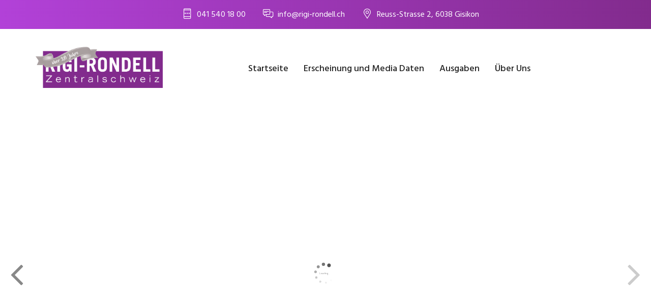

--- FILE ---
content_type: text/css
request_url: https://www.rigi-rondell.ch/wp-content/uploads/ideapark_fonts/font-style-b8dbadfe.min.css?ver=6.2.8
body_size: 1594
content:
@font-face {
	font-family: "Stroke-Gap-Icons";
	src: url("stroke-gap-icons/Stroke-Gap-Icons.eot?v=1618404769");
	src: url("stroke-gap-icons/Stroke-Gap-Icons.eot?v=1618404769#iefix") format("embedded-opentype"),
	url("stroke-gap-icons/Stroke-Gap-Icons.woff?v=1618404769") format("woff"),
	url("stroke-gap-icons/Stroke-Gap-Icons.ttf?v=1618404769") format("truetype"),
	url("stroke-gap-icons/Stroke-Gap-Icons.svg?v=1618404769") format("svg");
	font-weight: normal;
	font-style: normal;
	font-display: swap;
}

i[class^="fi-48fa"], [class*=" fi-48fa"] {
	display: inline-block;
	-webkit-font-smoothing: subpixel-antialiased;
	-moz-osx-font-smoothing: grayscale;
	font-family: "Stroke-Gap-Icons";
	font-weight: normal;
	font-style: normal;
	font-variant: normal;
	text-rendering: auto;
	line-height: 1;
	speak: none;
}


.fi-48fa-20:before {
content: "\20";
}

.fi-48fa-e600:before {
content: "\E600";
}

.fi-48fa-e601:before {
content: "\E601";
}

.fi-48fa-e602:before {
content: "\E602";
}

.fi-48fa-e603:before {
content: "\E603";
}

.fi-48fa-e604:before {
content: "\E604";
}

.fi-48fa-e605:before {
content: "\E605";
}

.fi-48fa-e606:before {
content: "\E606";
}

.fi-48fa-e607:before {
content: "\E607";
}

.fi-48fa-e608:before {
content: "\E608";
}

.fi-48fa-e609:before {
content: "\E609";
}

.fi-48fa-e60a:before {
content: "\E60A";
}

.fi-48fa-e60b:before {
content: "\E60B";
}

.fi-48fa-e60c:before {
content: "\E60C";
}

.fi-48fa-e60d:before {
content: "\E60D";
}

.fi-48fa-e60e:before {
content: "\E60E";
}

.fi-48fa-e60f:before {
content: "\E60F";
}

.fi-48fa-e610:before {
content: "\E610";
}

.fi-48fa-e611:before {
content: "\E611";
}

.fi-48fa-e612:before {
content: "\E612";
}

.fi-48fa-e613:before {
content: "\E613";
}

.fi-48fa-e614:before {
content: "\E614";
}

.fi-48fa-e615:before {
content: "\E615";
}

.fi-48fa-e616:before {
content: "\E616";
}

.fi-48fa-e617:before {
content: "\E617";
}

.fi-48fa-e618:before {
content: "\E618";
}

.fi-48fa-e619:before {
content: "\E619";
}

.fi-48fa-e61a:before {
content: "\E61A";
}

.fi-48fa-e61b:before {
content: "\E61B";
}

.fi-48fa-e61c:before {
content: "\E61C";
}

.fi-48fa-e61d:before {
content: "\E61D";
}

.fi-48fa-e61e:before {
content: "\E61E";
}

.fi-48fa-e61f:before {
content: "\E61F";
}

.fi-48fa-e620:before {
content: "\E620";
}

.fi-48fa-e621:before {
content: "\E621";
}

.fi-48fa-e622:before {
content: "\E622";
}

.fi-48fa-e623:before {
content: "\E623";
}

.fi-48fa-e624:before {
content: "\E624";
}

.fi-48fa-e625:before {
content: "\E625";
}

.fi-48fa-e626:before {
content: "\E626";
}

.fi-48fa-e627:before {
content: "\E627";
}

.fi-48fa-e628:before {
content: "\E628";
}

.fi-48fa-e629:before {
content: "\E629";
}

.fi-48fa-e62a:before {
content: "\E62A";
}

.fi-48fa-e62b:before {
content: "\E62B";
}

.fi-48fa-e62c:before {
content: "\E62C";
}

.fi-48fa-e62d:before {
content: "\E62D";
}

.fi-48fa-e62e:before {
content: "\E62E";
}

.fi-48fa-e62f:before {
content: "\E62F";
}

.fi-48fa-e630:before {
content: "\E630";
}

.fi-48fa-e631:before {
content: "\E631";
}

.fi-48fa-e632:before {
content: "\E632";
}

.fi-48fa-e633:before {
content: "\E633";
}

.fi-48fa-e634:before {
content: "\E634";
}

.fi-48fa-e635:before {
content: "\E635";
}

.fi-48fa-e636:before {
content: "\E636";
}

.fi-48fa-e637:before {
content: "\E637";
}

.fi-48fa-e638:before {
content: "\E638";
}

.fi-48fa-e639:before {
content: "\E639";
}

.fi-48fa-e63a:before {
content: "\E63A";
}

.fi-48fa-e63b:before {
content: "\E63B";
}

.fi-48fa-e63c:before {
content: "\E63C";
}

.fi-48fa-e63d:before {
content: "\E63D";
}

.fi-48fa-e63e:before {
content: "\E63E";
}

.fi-48fa-e63f:before {
content: "\E63F";
}

.fi-48fa-e640:before {
content: "\E640";
}

.fi-48fa-e641:before {
content: "\E641";
}

.fi-48fa-e642:before {
content: "\E642";
}

.fi-48fa-e643:before {
content: "\E643";
}

.fi-48fa-e644:before {
content: "\E644";
}

.fi-48fa-e645:before {
content: "\E645";
}

.fi-48fa-e646:before {
content: "\E646";
}

.fi-48fa-e647:before {
content: "\E647";
}

.fi-48fa-e648:before {
content: "\E648";
}

.fi-48fa-e649:before {
content: "\E649";
}

.fi-48fa-e64a:before {
content: "\E64A";
}

.fi-48fa-e64b:before {
content: "\E64B";
}

.fi-48fa-e64c:before {
content: "\E64C";
}

.fi-48fa-e64d:before {
content: "\E64D";
}

.fi-48fa-e64e:before {
content: "\E64E";
}

.fi-48fa-e64f:before {
content: "\E64F";
}

.fi-48fa-e650:before {
content: "\E650";
}

.fi-48fa-e651:before {
content: "\E651";
}

.fi-48fa-e652:before {
content: "\E652";
}

.fi-48fa-e653:before {
content: "\E653";
}

.fi-48fa-e654:before {
content: "\E654";
}

.fi-48fa-e655:before {
content: "\E655";
}

.fi-48fa-e656:before {
content: "\E656";
}

.fi-48fa-e657:before {
content: "\E657";
}

.fi-48fa-e658:before {
content: "\E658";
}

.fi-48fa-e659:before {
content: "\E659";
}

.fi-48fa-e65a:before {
content: "\E65A";
}

.fi-48fa-e65b:before {
content: "\E65B";
}

.fi-48fa-e65c:before {
content: "\E65C";
}

.fi-48fa-e65d:before {
content: "\E65D";
}

.fi-48fa-e65e:before {
content: "\E65E";
}

.fi-48fa-e65f:before {
content: "\E65F";
}

.fi-48fa-e660:before {
content: "\E660";
}

.fi-48fa-e661:before {
content: "\E661";
}

.fi-48fa-e662:before {
content: "\E662";
}

.fi-48fa-e663:before {
content: "\E663";
}

.fi-48fa-e664:before {
content: "\E664";
}

.fi-48fa-e665:before {
content: "\E665";
}

.fi-48fa-e666:before {
content: "\E666";
}

.fi-48fa-e667:before {
content: "\E667";
}

.fi-48fa-e668:before {
content: "\E668";
}

.fi-48fa-e669:before {
content: "\E669";
}

.fi-48fa-e66a:before {
content: "\E66A";
}

.fi-48fa-e66b:before {
content: "\E66B";
}

.fi-48fa-e66c:before {
content: "\E66C";
}

.fi-48fa-e66d:before {
content: "\E66D";
}

.fi-48fa-e66e:before {
content: "\E66E";
}

.fi-48fa-e66f:before {
content: "\E66F";
}

.fi-48fa-e670:before {
content: "\E670";
}

.fi-48fa-e671:before {
content: "\E671";
}

.fi-48fa-e672:before {
content: "\E672";
}

.fi-48fa-e673:before {
content: "\E673";
}

.fi-48fa-e674:before {
content: "\E674";
}

.fi-48fa-e675:before {
content: "\E675";
}

.fi-48fa-e676:before {
content: "\E676";
}

.fi-48fa-e677:before {
content: "\E677";
}

.fi-48fa-e678:before {
content: "\E678";
}

.fi-48fa-e679:before {
content: "\E679";
}

.fi-48fa-e67a:before {
content: "\E67A";
}

.fi-48fa-e67b:before {
content: "\E67B";
}

.fi-48fa-e67c:before {
content: "\E67C";
}

.fi-48fa-e67d:before {
content: "\E67D";
}

.fi-48fa-e67e:before {
content: "\E67E";
}

.fi-48fa-e67f:before {
content: "\E67F";
}

.fi-48fa-e680:before {
content: "\E680";
}

.fi-48fa-e681:before {
content: "\E681";
}

.fi-48fa-e682:before {
content: "\E682";
}

.fi-48fa-e683:before {
content: "\E683";
}

.fi-48fa-e684:before {
content: "\E684";
}

.fi-48fa-e685:before {
content: "\E685";
}

.fi-48fa-e686:before {
content: "\E686";
}

.fi-48fa-e687:before {
content: "\E687";
}

.fi-48fa-e688:before {
content: "\E688";
}

.fi-48fa-e689:before {
content: "\E689";
}

.fi-48fa-e68a:before {
content: "\E68A";
}

.fi-48fa-e68b:before {
content: "\E68B";
}

.fi-48fa-e68c:before {
content: "\E68C";
}

.fi-48fa-e68d:before {
content: "\E68D";
}

.fi-48fa-e68e:before {
content: "\E68E";
}

.fi-48fa-e68f:before {
content: "\E68F";
}

.fi-48fa-e690:before {
content: "\E690";
}

.fi-48fa-e691:before {
content: "\E691";
}

.fi-48fa-e692:before {
content: "\E692";
}

.fi-48fa-e693:before {
content: "\E693";
}

.fi-48fa-e694:before {
content: "\E694";
}

.fi-48fa-e695:before {
content: "\E695";
}

.fi-48fa-e696:before {
content: "\E696";
}

.fi-48fa-e697:before {
content: "\E697";
}

.fi-48fa-e698:before {
content: "\E698";
}

.fi-48fa-e699:before {
content: "\E699";
}

.fi-48fa-e69a:before {
content: "\E69A";
}

.fi-48fa-e69b:before {
content: "\E69B";
}

.fi-48fa-e69c:before {
content: "\E69C";
}

.fi-48fa-e69d:before {
content: "\E69D";
}

.fi-48fa-e69e:before {
content: "\E69E";
}

.fi-48fa-e69f:before {
content: "\E69F";
}

.fi-48fa-e6a0:before {
content: "\E6A0";
}

.fi-48fa-e6a1:before {
content: "\E6A1";
}

.fi-48fa-e6a2:before {
content: "\E6A2";
}

.fi-48fa-e6a3:before {
content: "\E6A3";
}

.fi-48fa-e6a4:before {
content: "\E6A4";
}

.fi-48fa-e6a5:before {
content: "\E6A5";
}

.fi-48fa-e6a6:before {
content: "\E6A6";
}

.fi-48fa-e6a7:before {
content: "\E6A7";
}

.fi-48fa-e6a8:before {
content: "\E6A8";
}

.fi-48fa-e6a9:before {
content: "\E6A9";
}

.fi-48fa-e6aa:before {
content: "\E6AA";
}

.fi-48fa-e6ab:before {
content: "\E6AB";
}

.fi-48fa-e6ac:before {
content: "\E6AC";
}

.fi-48fa-e6ad:before {
content: "\E6AD";
}

.fi-48fa-e6ae:before {
content: "\E6AE";
}

.fi-48fa-e6af:before {
content: "\E6AF";
}

.fi-48fa-e6b0:before {
content: "\E6B0";
}

.fi-48fa-e6b1:before {
content: "\E6B1";
}

.fi-48fa-e6b2:before {
content: "\E6B2";
}

.fi-48fa-e6b3:before {
content: "\E6B3";
}

.fi-48fa-e6b4:before {
content: "\E6B4";
}

.fi-48fa-e6b5:before {
content: "\E6B5";
}

.fi-48fa-e6b6:before {
content: "\E6B6";
}

.fi-48fa-e6b7:before {
content: "\E6B7";
}

.fi-48fa-e6b8:before {
content: "\E6B8";
}

.fi-48fa-e6b9:before {
content: "\E6B9";
}

.fi-48fa-e6ba:before {
content: "\E6BA";
}

.fi-48fa-e6bb:before {
content: "\E6BB";
}

.fi-48fa-e6bc:before {
content: "\E6BC";
}

.fi-48fa-e6bd:before {
content: "\E6BD";
}

.fi-48fa-e6be:before {
content: "\E6BE";
}

.fi-48fa-e6bf:before {
content: "\E6BF";
}

.fi-48fa-e6c0:before {
content: "\E6C0";
}

.fi-48fa-e6c1:before {
content: "\E6C1";
}

.fi-48fa-e6c2:before {
content: "\E6C2";
}

.fi-48fa-e6c3:before {
content: "\E6C3";
}

.fi-48fa-e6c4:before {
content: "\E6C4";
}

.fi-48fa-e6c5:before {
content: "\E6C5";
}

.fi-48fa-e6c6:before {
content: "\E6C6";
}

.fi-48fa-e6c7:before {
content: "\E6C7";
}
@font-face {
	font-family: "icons-pack";
	src: url("icons-pack/icons-pack.eot?v=1618404448");
	src: url("icons-pack/icons-pack.eot?v=1618404448#iefix") format("embedded-opentype"),
	url("icons-pack/icons-pack.woff?v=1618404448") format("woff"),
	url("icons-pack/icons-pack.ttf?v=1618404448") format("truetype"),
	url("icons-pack/icons-pack.svg?v=1618404448") format("svg");
	font-weight: normal;
	font-style: normal;
	font-display: swap;
}

i[class^="fi-0e65"], [class*=" fi-0e65"] {
	display: inline-block;
	-webkit-font-smoothing: subpixel-antialiased;
	-moz-osx-font-smoothing: grayscale;
	font-family: "icons-pack";
	font-weight: normal;
	font-style: normal;
	font-variant: normal;
	text-rendering: auto;
	line-height: 1;
	speak: none;
}



i[class^="ic-"]:before, i[class*=" ic-"]:before {
    font-family: icons-pack !important;
    font-style: normal;
    font-weight: normal !important;
    font-variant: normal;
    text-transform: none;
    line-height: 1;
    -webkit-font-smoothing: antialiased;
    -moz-osx-font-smoothing: grayscale;
}

.ic-001-3d-printer:before {
    content: "\f101";
}
.ic-002-bike-parking:before {
    content: "\f102";
}
.ic-003-bus:before {
    content: "\f103";
}
.ic-004-invoice:before {
    content: "\f104";
}
.ic-005-car-parking:before {
    content: "\f105";
}
.ic-006-car-sharing:before {
    content: "\f106";
}
.ic-007-tea:before {
    content: "\f107";
}
.ic-008-communications:before {
    content: "\f108";
}
.ic-009-telephone:before {
    content: "\f109";
}
.ic-010-delivery:before {
    content: "\f10a";
}
.ic-011-offices:before {
    content: "\f10b";
}
.ic-012-email:before {
    content: "\f10c";
}
.ic-013-lockers:before {
    content: "\f10d";
}
.ic-014-kitchen:before {
    content: "\f10e";
}
.ic-015-key:before {
    content: "\f10f";
}
.ic-016-router:before {
    content: "\f110";
}
.ic-017-event:before {
    content: "\f111";
}
.ic-018-employee:before {
    content: "\f112";
}
.ic-019-desk:before {
    content: "\f113";
}
.ic-020-desk-1:before {
    content: "\f114";
}
.ic-021-package:before {
    content: "\f115";
}
.ic-022-portfolio:before {
    content: "\f116";
}
.ic-023-printer:before {
    content: "\f117";
}
.ic-024-password:before {
    content: "\f118";
}
.ic-025-shower:before {
    content: "\f119";
}
.ic-026-signage:before {
    content: "\f11a";
}
.ic-027-crisps:before {
    content: "\f11b";
}
.ic-028-dish:before {
    content: "\f11c";
}
.ic-029-coffee:before {
    content: "\f11d";
}
.ic-030-vip:before {
    content: "\f11e";
}
.ic-coffee:before {
    content: "\f11f";
}
.ic-computer:before {
    content: "\f120";
}
.ic-conference:before {
    content: "\f121";
}
.ic-desk-1:before {
    content: "\f122";
}
.ic-desk:before {
    content: "\f123";
}
.ic-email:before {
    content: "\f124";
}
.ic-icon1:before {
    content: "\f125";
}
.ic-icon2:before {
    content: "\f126";
}
.ic-icon3:before {
    content: "\f127";
}
.ic-icon4:before {
    content: "\f128";
}
.ic-icon5:before {
    content: "\f129";
}
.ic-icon6:before {
    content: "\f12a";
}
.ic-location:before {
    content: "\f12b";
}
.ic-meeting-room-2:before {
    content: "\f12c";
}
.ic-meeting-room:before {
    content: "\f12d";
}
.ic-paper-plane:before {
    content: "\f12e";
}
.ic-partners:before {
    content: "\f12f";
}
.ic-phone:before {
    content: "\f130";
}
.ic-plans:before {
    content: "\f131";
}
.ic-table-1:before {
    content: "\f132";
}
.ic-table:before {
    content: "\f133";
}
.ic-video:before {
    content: "\f134";
}

.fi-0e65-001-3d-printer:before {
content: "\F101";
}

.fi-0e65-002-bike-parking:before {
content: "\F102";
}

.fi-0e65-003-bus:before {
content: "\F103";
}

.fi-0e65-004-invoice:before {
content: "\F104";
}

.fi-0e65-005-car-parking:before {
content: "\F105";
}

.fi-0e65-006-car-sharing:before {
content: "\F106";
}

.fi-0e65-007-tea:before {
content: "\F107";
}

.fi-0e65-008-communications:before {
content: "\F108";
}

.fi-0e65-009-telephone:before {
content: "\F109";
}

.fi-0e65-010-delivery:before {
content: "\F10A";
}

.fi-0e65-011-offices:before {
content: "\F10B";
}

.fi-0e65-012-email:before {
content: "\F10C";
}

.fi-0e65-013-lockers:before {
content: "\F10D";
}

.fi-0e65-014-kitchen:before {
content: "\F10E";
}

.fi-0e65-015-key:before {
content: "\F10F";
}

.fi-0e65-016-router:before {
content: "\F110";
}

.fi-0e65-017-event:before {
content: "\F111";
}

.fi-0e65-018-employee:before {
content: "\F112";
}

.fi-0e65-019-desk:before {
content: "\F113";
}

.fi-0e65-020-desk-1:before {
content: "\F114";
}

.fi-0e65-021-package:before {
content: "\F115";
}

.fi-0e65-022-portfolio:before {
content: "\F116";
}

.fi-0e65-023-printer:before {
content: "\F117";
}

.fi-0e65-024-password:before {
content: "\F118";
}

.fi-0e65-025-shower:before {
content: "\F119";
}

.fi-0e65-026-signage:before {
content: "\F11A";
}

.fi-0e65-027-crisps:before {
content: "\F11B";
}

.fi-0e65-028-dish:before {
content: "\F11C";
}

.fi-0e65-029-coffee:before {
content: "\F11D";
}

.fi-0e65-030-vip:before {
content: "\F11E";
}

.fi-0e65-coffee:before {
content: "\F11F";
}

.fi-0e65-computer:before {
content: "\F120";
}

.fi-0e65-conference:before {
content: "\F121";
}

.fi-0e65-desk-1:before {
content: "\F122";
}

.fi-0e65-desk:before {
content: "\F123";
}

.fi-0e65-email:before {
content: "\F124";
}

.fi-0e65-icon1:before {
content: "\F125";
}

.fi-0e65-icon2:before {
content: "\F126";
}

.fi-0e65-icon3:before {
content: "\F127";
}

.fi-0e65-icon4:before {
content: "\F128";
}

.fi-0e65-icon5:before {
content: "\F129";
}

.fi-0e65-icon6:before {
content: "\F12A";
}

.fi-0e65-location:before {
content: "\F12B";
}

.fi-0e65-meeting-room-2:before {
content: "\F12C";
}

.fi-0e65-meeting-room:before {
content: "\F12D";
}

.fi-0e65-paper-plane:before {
content: "\F12E";
}

.fi-0e65-partners:before {
content: "\F12F";
}

.fi-0e65-phone:before {
content: "\F130";
}

.fi-0e65-plans:before {
content: "\F131";
}

.fi-0e65-table-1:before {
content: "\F132";
}

.fi-0e65-table:before {
content: "\F133";
}

.fi-0e65-video:before {
content: "\F134";
}


--- FILE ---
content_type: text/css
request_url: https://www.rigi-rondell.ch/wp-content/uploads/picozo/min.css?ver=1756456878
body_size: 28666
content:
html{line-height:1.15;-webkit-text-size-adjust:100%;}body{margin:0;}main{display:block;}h1,h2,h3,h4,h5,h6{font-size:inherit;margin:0;padding:0;font-weight:inherit;}hr{box-sizing:content-box;height:0;overflow:visible;}pre{font-family:monospace,monospace;font-size:1em;}a{color:currentColor;background-color:transparent;}abbr[title]{border-bottom:none;text-decoration:underline;-webkit-text-decoration:underline dotted;text-decoration:underline dotted;}b,strong{font-weight:bolder;}code,kbd,samp{font-family:monospace,monospace;font-size:1em;}small{font-size:80%;}sub,sup{font-size:75%;line-height:0;position:relative;vertical-align:baseline;}sub{bottom:-0.25em;}sup{top:-0.5em;}img{border-style:none;}button,input,optgroup,select,textarea,.h-input{font-family:inherit;font-size:100%;line-height:inherit;font-weight:inherit;color:inherit;margin:0;}button,input{overflow:visible;}button,select{text-transform:none;}a:focus,button:focus,input[type=submit]:focus{outline:none;}button::-moz-focus-inner,[type="button"]::-moz-focus-inner,[type="reset"]::-moz-focus-inner,[type="submit"]::-moz-focus-inner{border-style:none;padding:0;}button:-moz-focusring,[type="button"]:-moz-focusring,[type="reset"]:-moz-focusring,[type="submit"]:-moz-focusring{outline:1px dotted ButtonText;}fieldset{padding:0.35em 0.75em 0.625em;}legend{box-sizing:border-box;color:inherit;display:table;max-width:100%;padding:0;white-space:normal;}progress{vertical-align:baseline;}textarea{overflow:auto;}[type="checkbox"],[type="radio"]{box-sizing:border-box;padding:0;}[type="number"]::-webkit-inner-spin-button,[type="number"]::-webkit-outer-spin-button{height:auto;}[type="search"]{-webkit-appearance:textfield;outline-offset:-2px;}[type="search"]::-webkit-search-decoration{-webkit-appearance:none;}::-webkit-file-upload-button{-webkit-appearance:button;font:inherit;}details{display:block;}summary{display:list-item;}template{display:none;}[hidden]{display:none;}svg{width:initial;height:initial;fill:currentColor;}body{color:var(--text-color);font-family:var(--font-text);background-color:var(--background-color);font-size:16px;line-height:1.5;-ms-font-feature-settings:normal;}a{cursor:pointer;text-decoration:none;}a,a:after,a:before,li:after,li:before,input[type=submit],button{-webkit-transition:opacity 0.15s linear,color 0.15s linear,border-color 0.15s linear,background-color 0.15s linear;transition:opacity 0.15s linear,color 0.15s linear,border-color 0.15s linear,background-color 0.15s linear;}a:hover{text-decoration:none;outline:none;}*,*:after,*:before{box-sizing:border-box;-webkit-font-smoothing:subpixel-antialiased;-moz-osx-font-smoothing:grayscale;text-rendering:optimizeLegibility;}input[type="button"]:disabled,input[type="submit"]:disabled,input[type="reset"]:disabled,input[type="file"]:disabled::-webkit-file-upload-button,button:disabled,select:disabled,optgroup:disabled,option:disabled,select[disabled] > option{color:inherit;opacity:0.3;}button,input[type=submit],input[type=search],input[type=text],input[type=email],input[type=password],input[type=tel],input[type=url],textarea{box-shadow:none;-webkit-appearance:none;-moz-appearance:none;-o-appearance:none;appearance:none;}.h-input,input[type=search]:not(.h-cb),input[type=text]:not(.h-cb),input[type=password]:not(.h-cb),input[type=email]:not(.h-cb),input[type=tel]:not(.h-cb),input[type=number]:not(.h-cb),input[type=url]:not(.h-cb),textarea:not(.h-cb):not(.editor-post-title__input),select:not(.h-cb),.select2-selection--single:not(.h-cb),.select2-selection--multiple:not(.h-cb){border-style:solid;border-width:1px;outline:0;padding:11px 25px;line-height:19px;height:auto !important;min-width:0;}.select2-selection__placeholder:after{content:"\00a0";}.select2-container .select2-selection--single .select2-selection__rendered{line-height:inherit !important;}.select2-container .select2-selection--single .select2-selection__rendered{padding-left:0 !important;}.select2-container .select2-selection--single .select2-selection__arrow{height:43px !important;}.select2-container .select2-selection--single .select2-selection__rendered{line-height:inherit !important;}.select2-container .select2-selection--single .select2-selection__rendered{line-height:inherit !important;}.select2-container .select2-selection--single .select2-selection__rendered{padding-left:0 !important;}.select2-container .select2-selection--single .select2-selection__arrow{height:43px !important;}.select2-container .select2-selection--multiple .select2-selection__rendered{margin-top:-5px !important;padding-left:0 !important;padding-right:0 !important;}.select2-results__option,.select2-container,.select2-container .select2-selection--single,.select2-container .select2-selection--multiple{outline:none;}input[type=number]::-webkit-inner-spin-button,input[type=number]::-webkit-outer-spin-button{-webkit-appearance:none;margin:0;}input[type=radio]:not(.h-cb),input[type=checkbox]:not(.h-cb){opacity:0;position:relative;z-index:1;}input[type=radio]:not(.h-cb) + i,input[type=checkbox]:not(.h-cb) + i{display:inline-block;width:15px;height:15px;border:solid 1px transparent;border-radius:50%;position:relative;vertical-align:middle;margin-right:7px;margin-left:-12px;margin-top:-2px;}input[type=checkbox]:not(.h-cb) + i{border-radius:2px;}input[type=radio]:not(.h-cb):checked + i:after{content:'';display:block;position:absolute;left:3px;right:3px;top:3px;bottom:3px;background-color:currentColor;border-radius:50%;opacity:0.8;}input[type=checkbox]:not(.h-cb):checked + i{border:none;opacity:0.8;background-color:currentColor !important;}input[type=checkbox]:not(.h-cb):checked + i:after{content:'';display:block;position:absolute;left:0;right:0;top:0;bottom:0;background-position:center center;background-repeat:no-repeat;}input[placeholder]::-webkit-input-placeholder,textarea[placeholder]::-webkit-input-placeholder{text-overflow:ellipsis;font-style:italic;opacity:0.75;}input[placeholder]::-moz-placeholder,textarea[placeholder]::-moz-placeholder{text-overflow:ellipsis;font-style:italic;opacity:0.75;}input[placeholder]:-ms-input-placeholder,textarea[placeholder]:-ms-input-placeholder{text-overflow:ellipsis;font-style:italic;opacity:0.75;}input[placeholder]::-webkit-input-placeholder,textarea[placeholder]::-webkit-input-placeholder{text-overflow:ellipsis;font-style:italic;opacity:0.75;}input[placeholder]::-moz-placeholder,textarea[placeholder]::-moz-placeholder{text-overflow:ellipsis;font-style:italic;opacity:0.75;}input[placeholder]:-ms-input-placeholder,textarea[placeholder]:-ms-input-placeholder{text-overflow:ellipsis;font-style:italic;opacity:0.75;}input[placeholder]::-ms-input-placeholder,textarea[placeholder]::-ms-input-placeholder{text-overflow:ellipsis;font-style:italic;opacity:0.75;}input[placeholder]::placeholder,textarea[placeholder]::placeholder{text-overflow:ellipsis;font-style:italic;opacity:0.75;}.screen-reader-text{display:none;}.entry-content,.elementor-widget-text-editor{position:relative;text-align:left;font-size:16px;line-height:1.63;}.entry-content > *:first-child,.elementor-text-editor > *:first-child{margin-top:0 !important;;}.entry-content > *:last-child,.elementor-text-editor > *:last-child{margin-bottom:0 !important;}.entry-content iframe,.elementor-text-editor iframe{max-width:100%;width:100%;}.entry-content *.alignfull iframe,.entry-content > *.alignwide iframe,.entry-content.entry-content--fullwidth iframe{max-width:100%;width:100%;}hr,.entry-content hr{display:block;clear:both;margin:20px auto !important;border:none;border-bottom:solid 1px currentColor;width:95px;}hr.left,.entry-content hr.left{text-align:left;}hr.is-style-wide,.entry-content hr.is-style-wide{width:100% !important;}hr.is-style-dots,.entry-content hr.is-style-dots{width:100% !important;background-image:none !important;}.entry-content p,.elementor-text-editor p{margin-bottom:11px;margin-top:11px;}.entry-content .wp-block-group.has-background,.elementor-text-editor .wp-block-group.has-background{padding:2rem;margin-top:0;margin-bottom:0;}.wp-block-cover{margin-bottom:20px;}@media (min-width:768px){.entry-content .wp-block-group.has-background,.elementor-text-editor .wp-block-group.has-background{padding:4rem;margin-top:0;margin-bottom:0;}}.entry-content ul:not([class]) ul,.entry-content ol:not([class]) ol,.entry-content ul:not([class]) ol,.entry-content ol:not([class]) ul,.elementor-text-editor ul:not([class]) ul,.elementor-text-editor ol:not([class]) ol,.elementor-text-editor ul:not([class]) ol,.elementor-text-editor ol:not([class]) ul{margin-bottom:0;margin-left:0;}.c-ip-heading__inner ul:not([class]),.entry-content ul:not([class]),.elementor-text-editor ul:not([class]){list-style:none;}.entry-content ol:not([class]),.elementor-text-editor ol:not([class]){list-style:decimal;}.c-ip-heading__inner ul:not([class]),.entry-content ul:not([class]),.entry-content ol:not([class]),.elementor-text-editor ul:not([class]),.elementor-text-editor ol:not([class]){padding:0 0 0 28px;margin:0 0 1.5em 0;}.entry-content ul:not([class]) li,.entry-content ol:not([class]) li,.elementor-text-editor ul:not([class]) li,.elementor-text-editor ol:not([class]) li{margin-bottom:5px;}.entry-content ul:not([class]) ul,.entry-content ol:not([class]) ol,.entry-content ul:not([class]) ol,.entry-content ol:not([class]) ul,.elementor-text-editor ul:not([class]) ul,.elementor-text-editor ol:not([class]) ol,.elementor-text-editor ul:not([class]) ol,.elementor-text-editor ol:not([class]) ul{margin-bottom:0;}.entry-content ul.children,.entry-content ol.children,.elementor-text-editor ul.children,.elementor-text-editor ol.children{margin-bottom:0;}.entry-content ul.is-grid,.entry-content ol.is-grid,.elementor-text-editor ul.is-grid,.elementor-text-editor ol.is-grid{margin-right:-25px;}.entry-content ul.is-grid > li,.entry-content ol.is-grid > li,.elementor-text-editor ul.is-grid > li,.elementor-text-editor ol.is-grid > li{padding-right:25px;}.c-ip-heading__inner ul:not([class]) > li,.entry-content ul:not([class]) > li,.elementor-text-editor ul:not([class]) > li{position:relative;}.c-ip-heading__inner ul:not([class]) > li:before,.entry-content ul:not([class]) > li:before,.elementor-text-editor ul:not([class]) > li:before{content:var(--icon-li);font-size:65%;font-family:"theme-icons";display:inline-block;position:relative;margin-right:8px;color:var(--accent-color-2);}.entry-content dt,.elementor-text-editor dt{font-weight:bold;}.entry-content dd,.elementor-text-editor dd{margin:0 1.5em 1.5em;}.entry-content b,.entry-content strong,.elementor-text-editor b,.elementor-text-editor strong{font-weight:bold;}.entry-content dfn,.entry-content cite,.elementor-text-editor dfn,.elementor-text-editor cite{font-style:italic;}.entry-content cite,.elementor-text-editor cite{font-size:14px;font-weight:normal;}.wp-block-quote.is-large cite{font-size:16px;}.entry-content address,.elementor-text-editor address{margin:0 0 1.5em;}.entry-content pre,.elementor-text-editor pre{font-family:"Courier 10 Pitch",Courier,monospace;line-height:1.6;margin-bottom:1.6em;padding:1.6em;overflow:auto;max-width:100%;}.entry-content code,.entry-content kbd,.entry-content tt,.entry-content var,.elementor-text-editor code,.elementor-text-editor kbd,.elementor-text-editor tt,.elementor-text-editor var{font-family:Monaco,Consolas,"Andale Mono","DejaVu Sans Mono",monospace;font-size:0.9em;margin-top:5px;}.entry-content abbr,.entry-content acronym,.elementor-text-editor abbr,.elementor-text-editor acronym{border-bottom:1px dotted #666;cursor:help;}.entry-content mark,.entry-content ins,.elementor-text-editor mark,.elementor-text-editor ins{background:#fff9c0;text-decoration:none;}.entry-content sup,.entry-content sub,.elementor-text-editor sup,.elementor-text-editor sub{font-size:75%;height:0;line-height:0;position:relative;vertical-align:baseline;}.entry-content sup,.elementor-text-editor sup{bottom:1ex;}.entry-content sub,.elementor-text-editor sub{top:.5ex;}.entry-content small,.elementor-text-editor small{font-size:75%;}.entry-content big,.elementor-text-editor big{font-size:125%;}.comment-content{position:relative;overflow:hidden;font-weight:300;}.entry-content table,.comment-content table,.elementor-text-editor table{border-right:1px solid #d9d9d9;border-bottom:1px solid #d9d9d9;margin:0 0 2.083em 0;text-align:left;width:100%;border-spacing:0;}.entry-content table.has-fixed-layout{border:none;}.entry-content tr th,.entry-content thead th,.comment-content tr th,.comment-content thead th,.elementor-text-editor tr th,.elementor-text-editor thead th{border-left:1px solid #d9d9d9;border-top:1px solid #d9d9d9;font-weight:bold;padding:0.5em 1.25em;}.entry-content .is-style-stripes,.comment-content .is-style-stripes,.elementor-text-editor .is-style-stripes{border:none;}.entry-content tr td,.comment-content tr td,.elementor-text-editor tr td{border-left:1px solid #d9d9d9;border-top:1px solid #d9d9d9;padding:0.5em 1.25em;-ms-word-wrap:break-word;word-break:break-word;word-wrap:break-word;}.entry-content tr.odd td,.comment-content tr.odd td,.elementor-text-editor tr.odd td{background:#eee;}.entry-content textarea,.elementor-text-editor textarea{width:100%;}.entry-content a:not([class]),.elementor-text-editor a:not([class]){color:currentColor;text-decoration:underline;}.entry-content .wp-block-button,.elementor-text-editor .wp-block-button{margin-bottom:20px;}.entry-content .wp-block-button.is-style-squared .wp-block-button__link,.elementor-text-editor .wp-block-button.is-style-squared .wp-block-button__link{border-radius:0;}.entry-content .has-large-font-size,.elementor-text-editor .has-large-font-size{font-size:25px;}.entry-content button:not(.h-cb):not([aria-controls]),.entry-content input[type=submit]:not(.h-cb),.elementor-text-editor input[type=submit]:not(.h-cb),.entry-content .wp-block-button__link,.elementor-text-editor .wp-block-button__link{display:inline-block;vertical-align:middle;outline:none;text-align:center;cursor:pointer;text-decoration:none;text-transform:uppercase;position:relative;line-height:1.2;font-size:16px;font-weight:bold;background-color:var(--accent-color-2);color:var(--button-text-color);border:solid 2px var(--accent-color-2);padding:12px 25px 9px 25px;}.entry-content button:not(.h-cb):not([aria-controls]):hover,.entry-content input[type=submit]:not(.h-cb):hover,.elementor-text-editor input[type=submit]:not(.h-cb):hover,.entry-content .wp-block-button__link:hover,.elementor-text-editor .wp-block-button__link:hover{background-color:var(--accent-color);border-color:var(--accent-color);}.entry-content .is-style-outline .wp-block-button__link,.elementor-text-editor .is-style-outline .wp-block-button__link{color:var(--accent-color-2);}.entry-content .is-style-outline .wp-block-button__link:hover,.elementor-text-editor .is-style-outline .wp-block-button__link:hover{color:var(--accent-color);border-color:var(--accent-color);background-color:transparent;}.entry-content .post-tags a,.entry-content .post-tags a:hover,.elementor-text-editor .post-tags a,.elementor-text-editor .post-tags a:hover{text-decoration:none;}.entry-content h1,.entry-content h2,.entry-content h3,.entry-content h4,.entry-content h5,.entry-content h6,.elementor-text-editor h1,.elementor-text-editor h2,.elementor-text-editor h3,.elementor-text-editor h4,.elementor-text-editor h5,.elementor-text-editor h6{letter-spacing:0;font-weight:700;margin-top:40px;margin-bottom:1.25rem;line-height:1.2;}.entry-content h1,.elementor-text-editor h1{font-size:28px;}.entry-content h2,.elementor-text-editor h2{font-size:24px;}.entry-content h3,.elementor-text-editor h3{font-size:20px;}.entry-content h4,.elementor-text-editor h4{font-size:17px;}.entry-content h5,.elementor-text-editor h5{font-size:14px;}.entry-content h6,.elementor-text-editor h6{font-size:12px;}.entry-content blockquote,.entry-content .wp-block-quote,.elementor-text-editor blockquote,.elementor-text-editor .wp-block-quote,.elementor-text-editor .wp-block-column blockquote,.elementor-text-editor .wp-block-column .wp-block-quote{-webkit-box-flex:1;flex:1 1 auto;width:100%;font-size:24px;line-height:1.2;font-weight:700;margin:0 !important;padding:50px 161px 50px 70px !important;text-transform:none;position:relative;box-shadow:none !important;-webkit-hyphens:auto;-ms-hyphens:auto;hyphens:auto;-ms-word-wrap:break-word;word-wrap:break-word;background-color:#f1f6f9;color:var(--text-color);}.h-theme-func .entry-content blockquote,.h-theme-func .entry-content .wp-block-quote,.h-theme-func .elementor-text-editor blockquote,.h-theme-func .elementor-text-editor .wp-block-quote,.h-theme-func .elementor-text-editor .wp-block-column blockquote,.h-theme-func .elementor-text-editor .wp-block-column .wp-block-quote{font-size:40px;background-color:transparent;color:var(--accent-color-2);}.entry-content .has-background blockquote{background:transparent;}.entry-content blockquote:before,.entry-content .wp-block-quote:before,.elementor-text-editor blockquote:before,.elementor-text-editor .wp-block-quote:before,.entry-content .wp-block-column blockquote:before,.entry-content .wp-block-column .wp-block-quote:before,.elementor-text-editor .wp-block-column blockquote:before,.elementor-text-editor .wp-block-column .wp-block-quote:before{content:var(--icon-quote);display:block;position:absolute;right:80px;top:52px;font-family:"theme-icons";font-style:normal;font-weight:normal;font-variant:normal;text-transform:none;font-size:40px;line-height:1;-webkit-font-smoothing:subpixel-antialiased;speak:none;color:var(--accent-color-2);}.h-theme-func .entry-content blockquote:before,.h-theme-func .entry-content .wp-block-quote:before,.h-theme-func .elementor-text-editor blockquote:before,.h-theme-func .elementor-text-editor .wp-block-quote:before,.h-theme-func .entry-content .wp-block-column blockquote:before,.h-theme-func .entry-content .wp-block-column .wp-block-quote:before,.h-theme-func .elementor-text-editor .wp-block-column blockquote:before,.h-theme-func .elementor-text-editor .wp-block-column .wp-block-quote:before{opacity:0.23;color:var(--text-color);}blockquote p,.wp-block-quote p{line-height:inherit;}.entry-content .wp-block-column blockquote,.entry-content .wp-block-column .wp-block-quote,.comment-content blockquote,.comment-content .wp-block-quote,.elementor-text-editor .wp-block-column blockquote,.elementor-text-editor .wp-block-column .wp-block-quote{font-size:30px;padding-right:55px;}.entry-content .wp-block-quote.is-style-large p,.entry-content .wp-block-quote.is-large p,.elementor-text-editor .wp-block-quote.is-style-large p,.elementor-text-editor .wp-block-quote.is-large p{font-size:inherit;font-style:normal;line-height:inherit;}.entry-content blockquote cite,.elementor-text-editor blockquote cite{font-style:normal;opacity:0.7;display:block;margin-top:20px !important;font-size:16px !important;font-weight:500 !important;}.entry-content blockquote cite br,.elementor-text-editor blockquote cite br{display:none;}.entry-content blockquote cite,.elementor-text-editor blockquote cite{color:currentColor;}.entry-content blockquote cite:before,.elementor-text-editor blockquote cite:before{content:'--- ';}.entry-content blockquote p:last-child,.elementor-text-editor blockquote p:last-child{margin-bottom:0;}.entry-content blockquote p:first-child,.elementor-text-editor blockquote p:first-child{margin-top:0;}.entry-content .wp-block-pullquote p,.elementor-text-editor .wp-block-pullquote p{font-size:inherit;line-height:inherit;}.entry-content .wp-caption,.elementor-text-editor .wp-caption{max-width:100%;}.entry-content img,.elementor-text-editor img{display:inline-block;max-width:100% !important;height:auto;}.entry-content img,.elementor-text-editor img{}.entry-content .wp-block-embed__wrapper,.elementor-text-editor .wp-block-embed__wrapper{position:relative;width:100%;}.entry-content figure:not(.gallery-item):not(.wp-block-gallery):not(.wp-block-media-text__media),.entry-content .wp-caption,.entry-content .wp-caption-overlay .wp-caption,.elementor-text-editor figure:not(.gallery-item):not(.wp-block-gallery),.elementor-text-editor .wp-caption,.elementor-text-editor .wp-caption-overlay .wp-caption{border:0;margin:0 0 25px 0;padding:0;overflow:hidden;position:relative;max-width:100%;display:-webkit-box;display:flex;-webkit-box-orient:vertical;-webkit-box-direction:normal;flex-direction:column;-webkit-box-align:center;align-items:center;}.entry-content .wp-block-gallery .blocks-gallery-item figure{margin:0;}.entry-content .wp-block-image figcaption,.entry-content figure figcaption:not(.gallery-caption),.elementor-text-editor .wp-block-image figcaption,.elementor-text-editor figure figcaption:not(.gallery-caption){-webkit-box-flex:0;flex:0 0 auto;width:100%;text-align:center;padding:10px 10px 15px 10px;margin:0;font-size:14px;line-height:1.2;}.entry-content .gallery,.elementor-text-editor .gallery{display:-webkit-box;display:flex;flex-wrap:wrap;-webkit-box-pack:center;justify-content:center;margin:-25px -15px;padding-bottom:65px;}.entry-content .gallery-columns-1 .gallery-item,.elementor-text-editor .gallery-columns-1 .gallery-item{-webkit-box-flex:0;flex:0 0 100%;}.entry-content .gallery-columns-2 .gallery-item,.elementor-text-editor .gallery-columns-2 .gallery-item{-webkit-box-flex:0;flex:0 0 50%;}.entry-content .gallery-columns-3 .gallery-item,.elementor-text-editor .gallery-columns-3 .gallery-item{-webkit-box-flex:0;flex:0 0 calc(100% / 3);}.entry-content .gallery-columns-4 .gallery-item,.elementor-text-editor .gallery-columns-4 .gallery-item{-webkit-box-flex:0;flex:0 0 25%;}.entry-content .gallery-columns-5 .gallery-item,.elementor-text-editor .gallery-columns-5 .gallery-item{-webkit-box-flex:0;flex:0 0 20%;}.entry-content .gallery-columns-6 .gallery-item,.elementor-text-editor .gallery-columns-6 .gallery-item{-webkit-box-flex:0;flex:0 0 calc(100% / 6);}.entry-content .gallery-columns-7 .gallery-item,.elementor-text-editor .gallery-columns-7 .gallery-item{-webkit-box-flex:0;flex:0 0 calc(100% / 7);}.entry-content .gallery-columns-8 .gallery-item,.elementor-text-editor .gallery-columns-8 .gallery-item{-webkit-box-flex:0;flex:0 0 calc(100% / 8);}.entry-content .gallery-columns-9 .gallery-item,.elementor-text-editor .gallery-columns-9 .gallery-item{-webkit-box-flex:0;flex:0 0 calc(100% / 9);}.entry-content .gallery-item,.elementor-text-editor .gallery-item{margin:0;padding:25px 15px;text-align:center;}.entry-content .gallery-item img,.elementor-text-editor .gallery-item img{max-width:100%;height:auto;}.entry-content .gallery-caption,.elementor-text-editor .gallery-caption{padding-top:10px;font-size:12px;line-height:1.2;display:block;max-width:300px;margin-left:auto;margin-right:auto;-ms-word-wrap:break-word;word-wrap:break-word;-webkit-hyphens:auto;-ms-hyphens:auto;hyphens:auto;}.entry-content a img,.elementor-text-editor a img{text-decoration:none;border-bottom:none;}.entry-content .wp-block-cover-image .wp-block-cover-image-text,.entry-content .wp-block-cover-image .wp-block-cover-text,.entry-content .wp-block-cover-image h2,.entry-content .wp-block-cover .wp-block-cover-image-text,.entry-content .wp-block-cover .wp-block-cover-text,.entry-content .wp-block-cover h2{color:#fff;}.entry-content .wp-block-columns.alignfull,.entry-content .alignfull:not(.has-background) .wp-block-columns{padding-right:25px;padding-left:25px;}.entry-content .twitter-tweet{margin-left:auto;margin-right:auto;}@media (min-width:600px){.entry-content .wp-block-columns,.elementor-text-editor .wp-block-columns{flex-wrap:nowrap;}}.alignleft{float:left;margin:0 20px 20px 0 !important;}.alignright{float:right;margin:0 0 20px 20px !important;;}@media (min-width:768px){.entry-content .wp-block-gallery.alignleft,.entry-content .wp-block-gallery.alignright,.entry-content .blocks-gallery-grid.alignleft,.entry-content .blocks-gallery-grid.alignright{max-width:50%;}}.aligncenter{clear:both;text-align:center;margin:0 auto 20px auto !important;;}img.aligncenter{display:block !important;}.wp-caption{font-size:90%;}.wp-caption.aligncenter,.wp-caption.alignleft,.wp-caption.alignright,.wp-caption.alignnone{margin-bottom:15px;}.wp-caption-text{text-align:center;font-size:90%;}.gallery-caption{font-size:12px;font-size:1.2rem;}.bypostauthor .author-name:before{content:'';display:block;position:absolute;left:-10px;right:-10px;top:-3px;bottom:-3px;z-index:-1;border-radius:3px;}.editor-block-list__block,.editor-post-title__block,.editor-default-block-appender{max-width:750px !important;}@media (max-width:1169px){.entry-content .wp-block-pullquote.is-style-solid-color blockquote p,.elementor-text-editor .wp-block-pullquote.is-style-solid-color blockquote p{font-size:20px;}.entry-content .has-drop-cap:not(:focus)::first-letter,.elementor-text-editor .has-drop-cap:not(:focus)::first-letter{font-size:4.4em;}}@media (max-width:599px){.entry-content blockquote,.entry-content .wp-block-quote,.elementor-text-editor blockquote,.elementor-text-editor .wp-block-quote,.entry-content .wp-block-column blockquote,.entry-content .wp-block-column .wp-block-quote,.elementor-text-editor .wp-block-column blockquote,.elementor-text-editor .wp-block-column .wp-block-quote{font-size:16px;padding:35px 35px 35px 90px !important;}.entry-content blockquote:before,.entry-content .wp-block-quote:before,.elementor-text-editor blockquote:before,.elementor-text-editor .wp-block-quote:before,.entry-content .wp-block-column blockquote:before,.entry-content .wp-block-column .wp-block-quote:before,.elementor-text-editor .wp-block-column blockquote:before,.elementor-text-editor .wp-block-column .wp-block-quote:before{font-size:30px;left:35px;top:37px;}}@media (max-width:768px){.entry-content tr th,.entry-content thead th,.comment-content tr th,.comment-content thead th,.elementor-text-editor tr th,.elementor-text-editor thead th,.entry-content tr td,.comment-content tr td,.elementor-text-editor tr td{padding:0.5em;}}.h-hidden{display:none !important;}.h-invisible{opacity:0 !important;visibility:hidden !important;}.h-clearfix:before,.h-clearfix:after{content:" ";display:table;}.h-clearfix:after{clear:both;}.h-right{text-align:right;}.h-left{text-align:left;}.h-center{text-align:center;}.h-cb{background-color:transparent;border:none;outline:none;padding:0;margin:0;color:currentColor;position:relative;display:-webkit-box;display:flex;-webkit-box-pack:center;justify-content:center;-webkit-box-align:center;align-items:center;-webkit-appearance:none;-moz-appearance:none;appearance:none;}.h-cb--svg{position:relative;}.h-cb--svg > *{display:block;width:100%;height:100%;}.h-after-before-hide:before{display:none;}.h-after-before-hide:after{display:none;}@-webkit-keyframes spin{0%{-webkit-transform:rotate(0deg);transform:rotate(0deg);}100%{-webkit-transform:rotate(360deg);transform:rotate(360deg);}}@keyframes spin{0%{-webkit-transform:rotate(0deg);transform:rotate(0deg);}100%{-webkit-transform:rotate(360deg);transform:rotate(360deg);}}.h-loading,div.wpcf7 span.ajax-loader{display:inline-block;vertical-align:middle;width:25px;height:25px;position:relative;background:none !important;min-width:0 !important;}.h-loading:before,div.wpcf7 span.ajax-loader:before{content:"";display:block;position:absolute;left:0;top:0;width:100%;height:100%;border-radius:50%;border:0.25rem solid currentColor;opacity:0.3;}.h-loading:after,div.wpcf7 span.ajax-loader:after{content:"";display:block;position:absolute;left:0;top:0;width:100%;height:100%;border-radius:50%;border:0.25rem solid transparent;border-top-color:currentColor;-webkit-animation:spin 1s infinite linear;animation:spin 1s infinite linear;}.h-carousel--flex .owl-stage{display:-webkit-box;display:flex;}.h-carousel--flex .owl-item{-webkit-box-flex:0;flex:0 0 auto;display:-webkit-box;display:flex;}.h-carousel--flex .owl-item > *{-webkit-box-flex:0;flex:0 0 auto;}.h-carousel .owl-prev,.h-carousel .owl-next{position:absolute;font-size:12px !important;line-height:1 !important;display:-webkit-box;display:flex;-webkit-box-pack:center;justify-content:center;-webkit-box-align:center;align-items:center;width:65px;height:60px;overflow:hidden;top:50%;margin-top:-30px;background:transparent;z-index:1;}.h-carousel:not(.h-carousel--inner) .owl-prev:before,.h-carousel:not(.h-carousel--inner) .owl-next:before{content:'';display:block;position:absolute;top:0;bottom:0;width:3px;border-radius:1.5px;background-color:#fcf3ef;z-index:-1;}.h-carousel .owl-prev:before{right:18px;}.h-carousel .owl-next:before{left:18px;}.h-carousel__prev{-webkit-transform-origin:center;transform-origin:center;-webkit-transform:scale(-1,1);transform:scale(-1,1);}.h-carousel .owl-prev.disabled .h-carousel__prev,.h-carousel .owl-next.disabled .h-carousel__next{opacity:0.7;}.h-carousel:not(.h-carousel--inner) .owl-prev{left:-95px;}.h-carousel:not(.h-carousel--inner) .owl-next{right:-95px;}.h-carousel.h-carousel--inner .owl-prev{left:0;background-color:rgba(0,0,0,0.3);width:50px;height:50px;margin-top:-25px;font-size:19px !important;}.h-carousel.h-carousel--inner .owl-next{right:0;background-color:rgba(0,0,0,0.3);width:50px;height:50px;margin-top:-25px;font-size:19px !important;}.h-carousel.h-carousel--inner .owl-next i{position:relative;top:2px;left:2px;}.h-carousel.h-carousel--inner .owl-prev i{position:relative;top:2px;left:-2px;}.h-carousel .owl-prev:focus,.h-carousel .owl-next:focus{outline:none;}.h-carousel--dark .owl-nav,.h-carousel--light .owl-nav{color:var(--text-color);}@media (min-width:1170px){.h-carousel--compact .owl-prev{left:-60px;background:none !important;}.h-carousel--compact .owl-next{right:-60px;background:none !important;}.h-carousel--hover .owl-next,.h-carousel--hover .owl-prev{opacity:0;visibility:hidden;-webkit-transition:opacity 0.3s linear,visibility 0.3s linear;transition:opacity 0.3s linear,visibility 0.3s linear;}.h-carousel--hover:hover .owl-next,.h-carousel--hover:hover .owl-prev{opacity:1;visibility:visible;}.h-left-gray{position:relative;z-index:1;}.h-left-gray:before{content:'';display:block;position:absolute;left:0;top:0;bottom:0;width:50%;z-index:-1;}.h-carousel__next,.h-carousel__prev{position:relative;-webkit-transition:var(--opacity-transform-transition);transition:var(--opacity-transform-transition);}.owl-next:hover .h-carousel__next{-webkit-transform:translateX(7px);transform:translateX(7px);}.owl-prev:hover .h-carousel__prev{-webkit-transform:translateX(-7px) scale(-1,1);transform:translateX(-7px) scale(-1,1);}}@media (max-width:374px){.h-carousel:not(.h-carousel--inner) .owl-prev,.h-carousel:not(.h-carousel--inner) .owl-next{display:none;}}@media (max-width:580px){.h-carousel:not(.h-carousel--inner) .owl-prev{left:calc(-100vw / 2 + 100% / 2);width:30px;height:30px;font-size:6px !important;border-top-left-radius:0;border-bottom-left-radius:0;margin-left:10px;}.h-carousel:not(.h-carousel--inner) .owl-next{right:calc(-100vw / 2 + 100% / 2);width:30px;height:30px;font-size:6px !important;border-top-right-radius:0;border-bottom-right-radius:0;margin-right:10px;}.h-carousel:not(.h-carousel--inner) .owl-prev:before{right:10px;width:2px;}.h-carousel:not(.h-carousel--inner) .owl-next:before{left:10px;width:2px;}}.h-carousel .owl-dots{position:absolute;width:100%;display:-webkit-box;display:flex;-webkit-box-pack:center;justify-content:center;-webkit-box-align:center;align-items:center;margin-top:27px;left:0;}.h-carousel .owl-dot{display:inline-block;width:10px;height:10px;margin:0 5px;border-radius:5px;}.h-round{border-radius:700px / 70px;border-top-left-radius:0;border-top-right-radius:0;overflow:hidden;}.h-round-top{border-radius:700px / 70px;border-bottom-left-radius:0;border-bottom-right-radius:0;overflow:hidden;}.h-shadow{box-shadow:15.5px 12.6px 40px 10px rgba(0,0,0,0.1);}.h-none{pointer-events:none;}.h-auto-margin{margin-left:auto;margin-right:auto;max-width:100%;}.h-center-x{left:50% !important;-webkit-transform:translateX(-50%) !important;transform:translateX(-50%) !important;;}.h-screen-overflow{max-width:100vw;overflow:hidden;}.h-input{display:inline-block;}.h-grayscale{opacity:0.5;-webkit-filter:grayscale(100%);filter:grayscale(100%);-webkit-transition:0.3s ease-out;transition:0.3s ease-out;}.h-grayscale:hover{opacity:1;-webkit-filter:grayscale(0);filter:grayscale(0);}@media (min-width:768px){.h-inline{display:-webkit-box;display:flex;margin-left:-15px;margin-right:-15px;}.h-inline > *{-webkit-box-flex:1;flex:1 1 auto;display:block;min-width:1px;margin-left:15px;margin-right:15px;}}.l-wrap{position:relative;display:-webkit-box;display:flex;-webkit-box-orient:vertical;-webkit-box-direction:normal;flex-direction:column;min-height:100vh;min-width:320px;max-width:100vw;overflow:hidden;}.l-inner{-webkit-box-flex:1;flex:1 1 auto;}body.admin-bar .l-wrap{min-height:calc(100vh - 32px);}.l-section{position:relative;width:100%;clear:both;min-width:320px;}.l-section--padding,.l-section__padding{width:100%;padding-left:15px;padding-right:15px;}.l-section--multicol{display:-webkit-box;display:flex;flex-wrap:nowrap;-webkit-box-align:start;align-items:flex-start;}.l-section--top-margin{margin-top:45px;}.l-section--margin-120{margin-top:100px;margin-bottom:100px;}.l-section--margin-80{margin-top:80px;margin-bottom:100px;}@media (min-width:1170px){.l-section__sidebar{-webkit-box-flex:0;flex:0 0 auto;width:260px;margin-right:80px;}.l-section__sidebar--right{margin-right:0;margin-left:80px;}.l-section__content--with-sidebar{-webkit-box-flex:0;flex:0 0 auto;width:800px;}.l-section--container,.l-section__container{width:1140px;margin-left:auto;margin-right:auto;}.l-section--with-sidebar{display:-webkit-box;display:flex;flex-wrap:nowrap;}}@media (max-width:1169px){.l-section--with-sidebar{display:-webkit-box;display:flex;-webkit-box-orient:vertical;-webkit-box-direction:normal;flex-direction:column;}.l-section--container,.l-section__container{width:100%;padding-left:20px;padding-right:20px;}.l-section__sidebar{position:relative;overflow:hidden;}.l-section__sidebar--right{margin-top:95px;}.l-section__sidebar--left{-webkit-box-ordinal-group:4;order:3;margin-top:95px;}.l-section__sidebar--popup{margin:0;}.l-section__content--with-sidebar-slim,.l-section__content--with-sidebar{margin-left:auto;margin-right:auto;max-width:840px;width:100%;}.l-section__content--with-sidebar-slim{max-width:750px;}.l-section--margin-120{margin-top:60px;margin-bottom:60px;}}@media (max-width:782px){body.admin-bar .l-wrap{min-height:calc(100vh - 46px);}}.svg-sprite-container{display:none;}.ip-customize-partial-refreshing{opacity:0.25;-webkit-transition:opacity 0.25s;transition:opacity 0.25s;cursor:progress;}.ip-customize-partial-refreshing.widget-customizer-highlighted-widget{box-shadow:none;}.hasCustomSelect{z-index:1;}.lazyload:not([data-bg]){opacity:0;visibility:hidden;}.pswp{display:none;}.stock.out-of-stock{color:#D1333C;}.owl-carousel{touch-action:pan-y;}.wc-item-meta{list-style:none;font-size:85%;line-height:1.5;margin:0;padding:0;font-weight:600;}.wc-item-meta p{display:inline;padding:0;margin:0;}.wc-item-meta a{text-decoration:underline;}.wc-item-meta strong{font-weight:normal;}@media (max-width:1169px){.mobile{-webkit-transition:-webkit-transform 0.5s linear;transition:-webkit-transform 0.5s linear;transition:transform 0.5s linear;transition:transform 0.5s linear,-webkit-transform 0.5s linear;}.admin-bar-hide{-webkit-transform:translateY(-100%);transform:translateY(-100%);}.parallax-mirror{display:none;}}body.block-transition *,body.block-transition *:after,body.block-transition *:before{-webkit-transition:none !important;-moz-transition:none !important;-ms-transition:none !important;-o-transition:none !important;}.guidelines{width:1140px;left:50%;margin-left:-570px;top:0;bottom:0;position:fixed;border:dashed 1px red;z-index:10000;pointer-events:none;}.guidelines:after{content:'';display:block;position:absolute;left:50%;top:0;bottom:0;border:dashed 1px green;z-index:10000;pointer-events:none;}@media (max-width:1169px){.elementor-widget-heading .elementor-heading-title{padding-left:20px !important;padding-right:20px !important;;}}i[class^="ip-"]{display:inline-block;}.c-404{width:920px;max-width:100%;text-align:center;margin-left:auto;margin-right:auto;}.c-404__svg{opacity:0.2;height:100px;font-size:100px;line-height:1;overflow:hidden;}.c-404__image-wrap{padding-top:100px;}.c-404__image-wrap > *{max-width:100%;height:auto;}.c-404__text-wrap{max-width:500px;margin:0 auto;}.c-404__text{font-size:22px;line-height:normal;margin-top:20px;}.c-404__search-wrap{margin-top:40px;width:440px;max-width:100%;margin-left:auto;margin-right:auto;margin-bottom:100px;}@media (max-width:767px){.c-404__text{font-size:18px;}}.c-blog__list{max-width:800px;margin-left:auto;margin-right:auto;margin-top:-80px;margin-bottom:-80px;position:relative;overflow:hidden;}.c-blog__grid{display:-webkit-box;display:flex;flex-wrap:wrap;margin:-22px -15px;}.c-blog__nothing{}.c-blog__nothing-text{font-size:22px;line-height:normal;margin-bottom:20px;}.c-blog__nothing-search{margin-top:40px;width:440px;max-width:100%;}@media (max-width:1169px){.c-blog__grid{-webkit-box-pack:center;justify-content:center;}}@media (max-width:759px){.c-blog__list{display:-webkit-box;display:flex;-webkit-box-pack:center;justify-content:center;flex-wrap:wrap;}}.c-breadcrumbs__list{list-style:none;padding:0;margin:30px auto 0 auto;font-size:14px;line-height:1.2;display:-webkit-box;display:flex;flex-wrap:wrap;text-transform:uppercase;-webkit-box-pack:center;justify-content:center;-webkit-box-align:center;align-items:center;}.c-page-header__meta + .c-breadcrumbs__list{margin-top:38px;}.c-breadcrumbs__item{display:block;word-break:break-word;hyphens:auto;-webkit-hyphens:auto;-moz-hyphens:auto;-ms-hyphens:auto;white-space:normal;}.c-breadcrumbs__item--short{max-width:160px;white-space:nowrap;overflow:hidden;text-overflow:ellipsis;text-align:left;}.c-breadcrumbs__item:first-letter{text-transform:uppercase;}.c-breadcrumbs__separator{position:relative;top:1px;font-size:11px;vertical-align:middle;margin-left:12px;margin-right:12px;}@media (min-width:1170px){.c-breadcrumbs_list{max-width:400px;}}@media (max-width:1169px){.c-breadcrumbs__list{-webkit-box-pack:center;justify-content:center;margin-top:15px;}}.c-button-app{display:block;padding:21px 25px 21px 85px;font-size:14px;font-weight:bold;line-height:1.2;}.c-button-app b{font-size:22px;font-weight:700;}.c-button,.widget .button,.woocommerce-product-search button,.woocommerce-widget-layered-nav-dropdown__submit{display:inline-block;outline:none;border:none;text-align:center;border-radius:2px;cursor:pointer;text-decoration:none;text-transform:uppercase;position:relative;line-height:1.2;font-size:16px;font-weight:bold;padding:22px 37px 19px 42px;}.c-button--arrow{padding-left:44px;margin-left:24px;}.c-button__arrow{font-size:12px;line-height:1;position:absolute;left:-24px;top:50%;margin-top:-6px;-webkit-transition:-webkit-transform 0.2s ease-out;transition:-webkit-transform 0.2s ease-out;transition:transform 0.2s ease-out;transition:transform 0.2s ease-out,-webkit-transform 0.2s ease-out;}.c-button:hover .c-button__arrow{-webkit-transform:translateX(7px);transform:translateX(7px);}.c-catalog{margin-top:100px;margin-bottom:100px;padding-left:60px;padding-right:60px;max-width:1920px;margin-left:auto;margin-right:auto;}.c-catalog__grid{display:-webkit-box;display:flex;flex-wrap:wrap;margin:-20px;-webkit-box-pack:center;justify-content:center;-webkit-transition:opacity 0.3s linear;transition:opacity 0.3s linear;opacity:1;}.c-catalog__grid--loading{opacity:0.2;pointer-events:none;}.c-filter + .c-catalog__grid{padding-top:60px;}.c-catalog__load-more{text-align:center;margin-top:60px;}@media (min-width:1170px){}@media (max-width:1169px){}@media (max-width:767px){.c-catalog{margin-top:60px;margin-bottom:60px;padding-left:25px;padding-right:25px;}.c-catalog__grid{margin:-12.5px;}}.c-contact .elementor-row{-webkit-box-align:start;align-items:flex-start;}.c-custom-select{position:relative;display:-webkit-inline-box !important;display:inline-flex !important;}.c-custom-selectInner{position:relative;padding-right:15px;white-space:nowrap;overflow:hidden;text-overflow:ellipsis;}.c-custom-select__angle{position:absolute;right:0;top:50%;font-size:75%;line-height:6px;margin-top:-4px;pointer-events:none;}@media (min-width:1170px){.c-custom-selectHover{}}.c-filter-features__label{display:block;line-height:1.2;padding-left:28px;position:relative;}.c-filter-features__checkbox-wrap{position:absolute;display:block;left:0;top:0;}.c-filter-features__checkbox-wrap i{margin-left:-18px !important;}.c-filter-features__label + .c-filter-features__label{margin-top:12px;}.c-filter{position:relative;}.c-filter__list{position:relative;list-style:none;text-align:center;margin:-7px -32px;padding:0;font-size:16px;font-weight:500;text-transform:uppercase;line-height:1;}.c-filter__item{display:inline-block;padding:12px 22px 10px 22px;margin-left:7px;margin-right:7px;border-radius:2px;}.c-filter__item--current{color:#fff;background-color:var(--accent-color-2);}@media (max-width:767px){.c-filter__list{margin:-10px -15px;}.c-filter__item{margin:10px 15px;}}.c-footer{position:relative;max-width:100vw;overflow:hidden;-webkit-box-flex:0;flex:0 0 auto;}.c-footer--simple{padding:30px;background-color:#222;color:#fff;}.c-footer__copyright{text-align:center;opacity:0.5;}.c-footer__container > .elementor-container{max-width:1395px;padding-left:30px;padding-right:30px;}.c-footer__phone{font-size:18px;line-height:22.5px;font-weight:bold;color:#fff;}.c-form__input,.c-form__textarea,.comment-form textarea,.comment-form input[type=text],.comment-form input[type=tel],.comment-form input[type=password],.comment-form input[type=number],.comment-form input[type=url],.comment-form input[type=email],.wpcf7-form input[type=text],.wpcf7-form input[type=tel],.wpcf7-form input[type=password],.wpcf7-form input[type=number],.wpcf7-form input[type=url],.wpcf7-form input[type=email],.wpcf7-form textarea,.woocommerce-ResetPassword input[type=text],.woocommerce-ResetPassword input[type=password]{font-size:14px;font-weight:500;line-height:normal;padding:19px 30px 16px 30px !important;border-radius:2px;border-style:solid;border-width:1px;}.wpcf7-form input[type=text]:not(.h-cb),.wpcf7-form input[type=tel]:not(.h-cb),.wpcf7-form input[type=password]:not(.h-cb),.wpcf7-form input[type=number]:not(.h-cb),.wpcf7-form input[type=url]:not(.h-cb),.wpcf7-form input[type=email]:not(.h-cb),.wpcf7-form textarea:not(.h-cb){margin-bottom:30px;border-color:#f1f6f9 !important;}.wpcf7-form .fill-gray{background-color:#f1f6f9 !important;}.wpcf7-form input::-webkit-input-placeholder,.wpcf7-form textarea::-webkit-input-placeholder,.c-form__input::-webkit-input-placeholder,.c-form__textarea::-webkit-input-placeholder,.c-form__textarea::-webkit-input-placeholder,.comment-form textarea::-webkit-input-placeholder,.comment-form input::-webkit-input-placeholder{text-transform:uppercase;font-style:normal !important;}.wpcf7-form input::-moz-placeholder,.wpcf7-form textarea::-moz-placeholder,.c-form__input::-moz-placeholder,.c-form__textarea::-moz-placeholder,.c-form__textarea::-moz-placeholder,.comment-form textarea::-moz-placeholder,.comment-form input::-moz-placeholder{text-transform:uppercase;font-style:normal !important;}.wpcf7-form input:-ms-input-placeholder,.wpcf7-form textarea:-ms-input-placeholder,.c-form__input:-ms-input-placeholder,.c-form__textarea:-ms-input-placeholder,.c-form__textarea:-ms-input-placeholder,.comment-form textarea:-ms-input-placeholder,.comment-form input:-ms-input-placeholder{text-transform:uppercase;font-style:normal !important;}.wpcf7-form input::-ms-input-placeholder,.wpcf7-form textarea::-ms-input-placeholder,.c-form__input::-ms-input-placeholder,.c-form__textarea::-ms-input-placeholder,.c-form__textarea::-ms-input-placeholder,.comment-form textarea::-ms-input-placeholder,.comment-form input::-ms-input-placeholder{text-transform:uppercase;font-style:normal !important;}.wpcf7-form input::placeholder,.wpcf7-form textarea::placeholder,.c-form__input::placeholder,.c-form__textarea::placeholder,.c-form__textarea::placeholder,.comment-form textarea::placeholder,.comment-form input::placeholder{text-transform:uppercase;font-style:normal !important;}.c-form__input--full,.c-form__textarea--full,.comment-form textarea,.comment-form input[type=text],.comment-form input[type=tel],.comment-form input[type=password],.comment-form input[type=number],.comment-form input[type=url],.comment-form input[type=email],.wpcf7-form input[type=text],.wpcf7-form input[type=tel],.wpcf7-form input[type=password],.wpcf7-form input[type=number],.wpcf7-form input[type=url],.wpcf7-form input[type=email],.wpcf7-form textarea,.c-account input[type=text],.c-account input[type=tel],.c-account input[type=password],.c-account input[type=number],.c-account input[type=url],.c-account input[type=email],.c-account textarea,.c-account select,.woocommerce-ResetPassword input[type=text],.woocommerce-ResetPassword input[type=password]{width:100%;}.c-form__button,.comment-form .submit,.wpcf7-form input[type=submit],.wpcf7-form button,.woocommerce-Button:not(.woocommerce-button--previous):not(.woocommerce-button--next),.woocommerce-address-fields .button,.mc4wp-form-fields input[type=submit],.mc4wp-form-fields button{display:inline-block;outline:none;border:none;text-align:left;border-radius:2px;cursor:pointer;text-decoration:none;text-transform:uppercase;position:relative;line-height:1.2;font-size:16px;font-weight:bold;padding:22px 37px 19px 37px;background-color:var(--accent-color-2);color:var(--button-text-color);padding-left:44px;margin-left:24px;}.c-form__button.c-form__button--outline{color:var(--text-color);background-color:transparent;border:solid 2px currentColor;padding:20px 35px 17px 40px;}.c-form__button.c-form__button--outline:hover{background-color:transparent;}.c-form__button:before,.comment-form .submit:before,.wpcf7-form button:before,.woocommerce-Button:not(.woocommerce-button--previous):not(.woocommerce-button--next):before,.woocommerce-address-fields .button:before,.mc4wp-form-fields button:before{content:var(--icon-arrow-right);font-size:12px;line-height:1;color:#00d4ca;position:absolute;left:-24px;top:50%;margin-top:-6px;-webkit-transform-origin:center;transform-origin:center;-webkit-transition:-webkit-transform 0.2s ease-out;transition:-webkit-transform 0.2s ease-out;transition:transform 0.2s ease-out;transition:transform 0.2s ease-out,-webkit-transform 0.2s ease-out;font-family:theme-icons !important;font-style:normal;font-weight:normal !important;font-variant:normal;text-transform:none;-webkit-font-smoothing:antialiased;}.c-form__button:hover:before,.comment-form .submit:hover:before,.wpcf7-form button:hover:before,.woocommerce-Button:not(.woocommerce-button--previous):not(.woocommerce-button--next):hover:before,.woocommerce-address-fields .button:hover:before,.mc4wp-form-fields button:hover:before{-webkit-transform:translateX(7px);transform:translateX(7px);}.wpcf7-form input[type=submit],.mc4wp-form-fields input[type=submit]{padding-left:37px;margin-left:0;}.mc4wp-form-fields{position:relative;}.mc4wp-form-fields input[type=submit],.mc4wp-form-fields button{position:absolute;right:0;top:0;background-color:transparent !important;z-index:1;overflow:hidden;width:65px;height:100%;text-align:center;font-family:theme-icons !important;font-style:normal;font-weight:normal !important;font-variant:normal;text-transform:none;font-size:18px;line-height:1;-webkit-font-smoothing:subpixel-antialiased;}.mc4wp-form-fields input[type=submit]:not(.init),.mc4wp-form-fields button:not(.init){opacity:0;}.mc4wp-form-fields input[type=text]:not(.h-cb),.mc4wp-form-fields input[type=tel]:not(.h-cb),.mc4wp-form-fields input[type=password]:not(.h-cb),.mc4wp-form-fields input[type=number]:not(.h-cb),.mc4wp-form-fields input[type=url]:not(.h-cb),.mc4wp-form-fields input[type=email]:not(.h-cb){width:100%;min-width:0;background-color:transparent !important;font-size:16px;line-height:normal;padding:14px 15px 15px 15px !important;border-radius:2px;border:solid 1px #555 !important;}.mc4wp-form-fields input[type=text]:not(.h-cb):focus,.mc4wp-form-fields input[type=tel]:not(.h-cb):focus,.mc4wp-form-fields input[type=password]:not(.h-cb):focus,.mc4wp-form-fields input[type=number]:not(.h-cb):focus,.mc4wp-form-fields input[type=url]:not(.h-cb):focus,.mc4wp-form-fields input[type=email]:not(.h-cb):focus{border-color:currentColor !important;}.woocommerce-button--previous{text-decoration:underline;display:block;margin-right:auto;}.woocommerce-button--next{text-decoration:underline;display:block;margin-left:auto;}.woocommerce-button--previous:hover,.woocommerce-button--next:hover{text-decoration:underline;}.c-form__button:focus,.post-password-form input[type=submit],.comment-form .submit:focus,.wpcf7-form input[type=submit]:focus,.wpcf7-form button:focus,.woocommerce-Button:focus,.mc4wp-form-fields input[type=submit]:focus,.mc4wp-form-fields button:focus{outline:none;}div.wpcf7 span.ajax-loader{position:absolute;width:16px;height:16px;margin-top:17px !important;margin-left:10px !important;}.c-form__row{margin:20px 0 0 0;}.woocommerce-form-row{margin:20px 0 0 0;max-width:360px;}.c-account em{display:block;font-style:normal;font-size:12px;line-height:14px;margin-top:5px;}.c-form__row--inline{display:-webkit-box;display:flex;-webkit-box-align:center;align-items:center;}.c-form__row--inline-center{display:-webkit-box;display:flex;-webkit-box-align:start;align-items:flex-start;-webkit-box-pack:center;justify-content:center;position:relative;}.c-form__row--inline-center .ajax-loader{top:0;right:0;}.c-form__row--inline-center > *:not(:first-child){margin-left:10px;}.c-form__label,.c-account label,.woocommerce-form-row label{display:block;margin-bottom:5px;font-size:14px;}.wpcf7-form label > span:first-of-type{display:block;margin-top:5px;font-size:14px;}.wpcf7-form p{margin:0;}.wpcf7-not-valid-tip{color:#D1333C;}.c-header-search{position:fixed;left:0;right:0;top:0;bottom:0;z-index:1200;visibility:hidden;overflow:auto;opacity:0;-webkit-transition:visibility 0.5s cubic-bezier(0.86,0,0.07,1),opacity 0.5s cubic-bezier(0.86,0,0.07,1);transition:visibility 0.5s cubic-bezier(0.86,0,0.07,1),opacity 0.5s cubic-bezier(0.86,0,0.07,1);}.c-header-search--disabled{display:none !important;pointer-events:none;}.c-header-search--active{opacity:1;visibility:visible;}.c-header-search__shadow{position:absolute;left:0;right:0;top:0;bottom:0;}.c-header-search__wrap{position:relative;-webkit-transition:all 0.5s cubic-bezier(0.86,0,0.07,1);transition:all 0.5s cubic-bezier(0.86,0,0.07,1);-webkit-transform:translateY(-100%);transform:translateY(-100%);}.c-header-search__wrap--active{-webkit-transform:translateY(0);transform:translateY(0);}.c-header-search__tip{font-size:14px;line-height:21px;margin-top:13px;}.c-header-search__input-block{position:relative;}.c-header-search__input{margin:0;padding:0 70px 11px 0;font-size:31px;line-height:36px;border:none;border-bottom:solid 1px #D0D4DA;background:transparent;display:block;width:100%;}.c-header-search__input::-webkit-input-placeholder{font-style:normal !important;}.c-header-search__input::-moz-placeholder{font-style:normal !important;}.c-header-search__input:-ms-input-placeholder{font-style:normal !important;}.c-header-search__input::-ms-input-placeholder{font-style:normal !important;}.c-header-search__input::placeholder{font-style:normal !important;}.c-header-search__input--no-ajax{padding-right:145px;}.c-header-search__clear{position:absolute;top:8px;right:0;opacity:0;visibility:hidden;}.c-header-search__clear--active{opacity:1;visibility:visible;}.c-header-search__clear--no-ajax{right:63px;}.c-header-search__clear-text{opacity:0.7;font-size:14px;vertical-align:middle;}.c-header-search__clear-svg{background-color:#CED2D9;border-radius:50%;width:18px;height:18px;font-size:10px;line-height:22px;overflow:hidden;margin-right:7px;color:#fff;vertical-align:middle;}.c-header-search__submit{position:absolute;color:#fff;width:35px;height:35px;right:0;top:0;border-radius:4px;padding:9px;}.c-header-search__view-all,.c-header-search__no-results{margin-top:30px;text-align:center;padding-bottom:75px;}.c-header-search__no-results{font-weight:bold;font-size:16px;}.c-header-search__row{display:-webkit-box;display:flex;margin-bottom:30px;-webkit-box-align:center;align-items:center;}.c-header-search__thumb{-webkit-box-flex:0;flex:0 0 auto;margin-right:15px;min-width:70px;height:70px;overflow:hidden;position:relative;}.c-header-search__thumb:before{content:'';display:block;position:absolute;left:0;right:0;top:0;bottom:0;border:solid 1px transparent;}.c-header-search__title{-webkit-box-flex:1;flex:1 1 auto;font-size:18px;}@media (min-width:1170px){.c-header-search__close{position:absolute;right:60px;top:60px;width:17px;height:17px;font-size:17px;line-height:1;}.c-header-search__form{margin:auto;max-width:630px;padding:125px 15px;}.c-header-search__result{margin:0 auto;max-width:630px;padding:0 15px;}.c-header-search__loading{position:absolute;left:-40px;top:5px;}}@media (max-width:1169px){.c-header-search__close{position:absolute;right:12px;top:15px;width:15px;height:15px;}.c-header-search__wrap{position:absolute;left:10px;right:10px;top:10px;bottom:10px;box-shadow:0 0 8px rgba(0,0,0,0.25);overflow:hidden;display:-webkit-box;display:flex;-webkit-box-orient:vertical;-webkit-box-direction:normal;flex-direction:column;flex-wrap:nowrap;}.c-header-search__form{margin:auto;max-width:630px;padding:70px 28px 0 28px;}.c-header-search__result{margin:0 auto;max-width:630px;padding:0 28px;}.c-header-search__loading{position:absolute;left:-21px;top:10px;width:16px;height:16px;}.c-header-search__result{-webkit-box-flex:1;flex:1 1 auto;overflow:auto;}}.c-header{-webkit-box-flex:0;flex:0 0 auto;z-index:1101;}.c-header__icon{vertical-align:middle;margin-right:8px;color:var(--accent-color);}.c-header--header-type-2{position:absolute;width:100%;}.c-header__callback-popup{position:fixed;min-width:320px;left:0;right:0;top:0;bottom:0;z-index:1200;visibility:hidden;overflow:hidden;opacity:0;display:-webkit-box;display:flex;-webkit-box-pack:center;justify-content:center;-webkit-box-align:center;align-items:center;-webkit-transition:var(--custom-transform-transition);transition:var(--custom-transform-transition);background-color:var(--shadow-color);}.c-header__callback-popup--disabled{display:none !important;pointer-events:none;}.c-header__callback-popup--active{opacity:1;visibility:visible;}.c-header__callback-close{position:absolute;z-index:1;width:16px;height:16px;right:20px;top:20px;font-size:16px;line-height:1;cursor:pointer;}.c-header__callback-wrap{position:relative;padding:65px 65px 85px 65px;max-width:425px;overflow:auto;max-height:calc(100% - 50px);background-color:#F1F6F9;border:solid 1px var(--text-color);box-shadow:0 45px 90px rgba(0,0,0,0.07);}.c-header__callback-wrap .wpcf7-submit{width:100%;}@media (min-width:1170px){.c-header{font-size:16px;line-height:1.2;}.c-header--preview{pointer-events:none;}.c-header--mobile{display:none;}.c-header__row{position:relative;display:-webkit-box;display:flex;-webkit-box-pack:justify;justify-content:space-between;-webkit-box-align:center;align-items:center;}.c-header__row--fullwidth{padding-left:80px;padding-right:80px;}.c-header__row:empty{display:none;}.c-header__col-left,.c-header__col-center,.c-header__col-right{display:-webkit-box;display:flex;-webkit-box-align:center;align-items:center;}.c-header__col-left,.c-header__col-right{-webkit-box-flex:0;flex:0 0 auto;}.c-header__col-left{margin-right:30px;}.c-header__col-right{margin-left:30px;}.c-header__col-center--left{-webkit-box-pack:start;justify-content:flex-start;-webkit-box-flex:1;flex:1 1 auto;}.c-header__col-center--right{-webkit-box-pack:end;justify-content:flex-end;-webkit-box-flex:1;flex:1 1 auto;}.c-header__col-center--center{-webkit-box-pack:center;justify-content:center;-webkit-box-flex:1;flex:1 1 auto;}.c-header__col-right{-webkit-box-pack:end;justify-content:flex-end;}.c-header--sticky{position:fixed !important;left:0;top:0;width:100%;z-index:1101;}.c-header:not(.c-header--sticky){top:0 !important;}.c-header--header-type-1.c-header--sticky{background:rgba(255,255,255,0.8);}.c-header--header-type-2.c-header--sticky{background:rgba(0,0,0,0.6);}.c-header__logo-empty{font-size:28px;line-height:1;font-weight:bold;}.c-header__auth,.c-header__search-button,.c-header__cart{margin-left:30px;cursor:pointer;}.c-header__search-button{font-size:20px;}.c-header__logo{padding-top:35px;padding-bottom:35px;}.c-header__logo-img{width:auto;height:auto;-o-object-fit:contain;object-fit:contain;}.c-header__logo-img--mobile{display:none;}.c-header__menu-modal{position:relative;top:-2px;margin-left:23px;}.c-header__menu-modal-content{position:fixed;z-index:1100;top:121px;right:0;left:0;bottom:0;opacity:0;visibility:hidden;-webkit-transition:opacity .3s ease-out,visibility .3s ease-out;transition:opacity .3s ease-out,visibility .3s ease-out;}.c-header__menu-modal-content--is-open{opacity:1;visibility:visible;}.c-header__menu-modal-icon{width:22px;height:17px;display:inline-block;vertical-align:middle;position:relative;-webkit-transform:rotate(0deg);transform:rotate(0deg);cursor:pointer;}.c-header__menu-modal-icon span{display:block;position:absolute;height:2px;width:50%;background:currentColor;opacity:1;-webkit-transform:rotate(0deg);transform:rotate(0deg);-webkit-transition:.25s ease-in-out,background-color 0s,color 0s;transition:.25s ease-in-out,background-color 0s,color 0s;}.c-header__menu-modal-icon span:nth-child(even){left:50%;border-radius:0 9px 9px 0;}.c-header__menu-modal-icon span:nth-child(odd){left:0;border-radius:9px 0 0 9px;}.c-header__menu-modal-icon span:nth-child(1),.c-header__menu-modal-icon span:nth-child(2){top:0;}.c-header__menu-modal-icon span:nth-child(3),.c-header__menu-modal-icon span:nth-child(4){top:6px;}.c-header__menu-modal-icon span:nth-child(5),.c-header__menu-modal-icon span:nth-child(6){top:12px;}.c-header__menu-modal-icon:not(.c-header__menu-modal-icon--is-open) span:nth-child(1){width:20%;left:30%;}.c-header__menu-modal-icon:not(.c-header__menu-modal-icon--is-open) span:nth-child(3){width:35%;left:15%;}.c-header__menu-modal-icon--is-open span:nth-child(1),.c-header__menu-modal-icon--is-open span:nth-child(6){-webkit-transform:rotate(45deg);transform:rotate(45deg);}.c-header__menu-modal-icon--is-open span:nth-child(2),.c-header__menu-modal-icon--is-open span:nth-child(5){-webkit-transform:rotate(-45deg);transform:rotate(-45deg);}.c-header__menu-modal-icon--is-open span:nth-child(1){left:2px;top:2px;}.c-header__menu-modal-icon--is-open span:nth-child(2){left:calc(50% - 2px);top:2px;}.c-header__menu-modal-icon--is-open span:nth-child(3){left:-50%;opacity:0;}.c-header__menu-modal-icon--is-open span:nth-child(4){left:100%;opacity:0;}.c-header__menu-modal-icon--is-open span:nth-child(5){left:2px;top:9px;}.c-header__menu-modal-icon--is-open span:nth-child(6){left:calc(50% - 2px);top:9px;}.c-header__top-row{color:var(--top-color);background-image:var(--top-background-image);background-color:var(--top-background-color);}.c-header__top-row--header-type-1{padding-left:80px;padding-right:80px;}.c-header__top-row a:hover{color:currentColor;opacity:0.6;}.c-header__top-row-list{list-style:none;display:-webkit-box;display:flex;-webkit-box-align:center;align-items:center;margin:0 -17px;padding:16px 0 16px 0;font-size:16px;line-height:1;}.c-header__top-row-item{position:relative;margin:0 17px;}.c-header__top-row-icon{margin-right:5px;position:relative;vertical-align:middle;font-size:20px;top:1px;}.c-header__top-row-list--blocks-center{-webkit-box-pack:center;justify-content:center;}.c-header__top-row-list--blocks-first >:first-child{margin-right:auto;}.c-header__top-row-list--blocks-last >:last-child{margin-left:auto;}.c-header__custom-button{margin-left:22px;padding:17px 33px 15px 33px;}}@media (max-width:1169px){.c-header--desktop{display:none;}.c-header__menu-modal-content{display:none;}.c-header{height:60px;}.c-header__logo-empty{font-weight:bold;font-size:18px;}.c-header__row-1{height:60px;display:-webkit-box;display:flex;flex-wrap:nowrap;-webkit-box-align:center;align-items:center;position:relative;border-bottom:solid 1px transparent;}.c-header__row-1--3{-webkit-box-pack:justify;justify-content:space-between;}.c-header__row-1--sticky{position:fixed !important;left:0;top:0;width:100%;min-width:320px;z-index:1100;}.c-header__row-2{position:fixed;left:0;bottom:0;width:100%;min-width:320px;z-index:1100;box-shadow:0 -2px 3px rgba(0,0,0,0.08);text-align:center;font-size:13px;line-height:normal;}.c-header__mobile-book-now{margin-left:15px;}.c-header__bottom-buttons{height:60px;flex-wrap:nowrap;-webkit-box-align:center;align-items:center;display:-webkit-box;display:flex;-webkit-box-pack:justify;justify-content:space-between;padding-left:28px;padding-right:28px;max-width:415px;margin-left:auto;margin-right:auto;}.c-header__menu-button{width:50px;height:60px;cursor:pointer;}.c-header__menu-button-svg{height:16px;font-size:16px;line-height:1;}.c-header__search-button{width:36px;height:60px;cursor:pointer;}.c-header__search-button-svg{width:18px;height:17px;}.c-header__logo{-webkit-box-flex:1;flex:1 1 auto;position:relative;text-align:center;height:40px;width:auto;display:-webkit-box;display:flex;-webkit-box-align:center;align-items:center;-webkit-box-pack:center;justify-content:center;}.c-header__logo-img--desktop{display:none !important;}.c-header__logo-img{display:block;max-height:40px;height:auto;max-width:130px;width:auto;-o-object-fit:contain;object-fit:contain;}.c-header__home-svg{width:20px;height:20px;}.c-header__row-1 .c-header__button-link{width:36px;height:60px;display:-webkit-box;display:flex;-webkit-box-align:center;align-items:center;-webkit-box-pack:center;justify-content:center;}.c-header__cart-sum{display:none;}.c-header__row-2 .c-header__home:after,.c-header__row-2 .c-header__auth-text,.c-header__row-2 .c-header__cart:after{display:block;white-space:nowrap;opacity:0.7;}.c-header__row-1 .c-header__auth-text{display:none;}.c-header__row-1 .c-header__cart-count{left:19px;top:7px;}.c-header__row-2 .c-header__cart-count{left:50%;margin-left:7px;top:-18px;}.c-header__cart{position:relative;}.c-header__buttons-block--1{padding-right:7px;}.c-header__buttons-block--2{position:relative;display:-webkit-box;display:flex;-webkit-box-align:center;align-items:center;-webkit-box-pack:center;justify-content:center;width:50px;height:60px;}.c-header__menu{position:fixed;z-index:1200;left:0;top:0;width:100%;height:100%;min-width:320px;visibility:hidden;opacity:0;-webkit-transition:visibility 0.5s cubic-bezier(0.86,0,0.07,1),opacity 0.5s cubic-bezier(0.86,0,0.07,1);transition:visibility 0.5s cubic-bezier(0.86,0,0.07,1),opacity 0.5s cubic-bezier(0.86,0,0.07,1);}.c-header__menu--disabled{display:none !important;pointer-events:none;}.c-header__menu--active{opacity:1;visibility:visible;}.c-header__menu-wrap{position:absolute;left:0;top:0;width:100%;max-width:415px;height:100%;display:-webkit-box;display:flex;-webkit-box-orient:vertical;-webkit-box-direction:normal;flex-direction:column;flex-wrap:nowrap;-webkit-transition:-webkit-transform 0.5s cubic-bezier(0.86,0,0.07,1);transition:-webkit-transform 0.5s cubic-bezier(0.86,0,0.07,1);transition:transform 0.5s cubic-bezier(0.86,0,0.07,1);transition:transform 0.5s cubic-bezier(0.86,0,0.07,1),-webkit-transform 0.5s cubic-bezier(0.86,0,0.07,1);-webkit-transform:translateX(-100%);transform:translateX(-100%);box-shadow:2px 0px 4px rgba(0,0,0,0.1);}.c-header__menu-wrap--active{-webkit-transform:translateX(0);transform:translateX(0);}.c-header__menu-shadow{position:absolute;left:0;right:0;top:0;bottom:0;}.c-header__menu-buttons{height:60px;display:-webkit-box;display:flex;-webkit-box-pack:justify;justify-content:space-between;-webkit-box-align:center;align-items:center;padding-left:30px;padding-right:20px;-webkit-box-flex:0;flex:0 0 auto;}.c-header__menu-back{opacity:0;visibility:hidden;-webkit-transition:opacity 0.3s linear,visibility 0.3s linear;transition:opacity 0.3s linear,visibility 0.3s linear;}.c-header__menu-back--active{opacity:1;visibility:visible;}.c-header__menu-back-svg{font-size:15px;line-height:1;vertical-align:middle;margin-right:13px;}.c-header__menu-close{width:15px;height:15px;}.c-header__menu-content{position:relative;-webkit-box-flex:1;flex:1 1 auto;overflow:auto;padding:10px 50px 27px 50px;}.c-header__menu-bottom{-webkit-box-flex:0;flex:0 0 auto;display:-webkit-box;display:flex;-webkit-box-align:center;align-items:center;padding:20px 20px 17px 20px;border-top:solid 1px transparent;}.c-header__menu-bottom--center{-webkit-box-pack:center;justify-content:center;}.c-header__menu-bottom--center > *:first-child{margin-left:0 !important;text-align:center;}.c-header__menu-bottom--center > *:last-child{margin-right:0 !important;text-align:center;}.c-header__menu-bottom .c-soc{-webkit-box-flex:1;flex:1 1 auto;}.c-header__menu-content-bottom{margin-top:30px;}.c-header__menu-content-bottom > *{margin-bottom:10px;}.c-header__menu-search,.c-header__menu-auth{-webkit-box-flex:0;flex:0 0 auto;font-size:16px;line-height:1;overflow:hidden;font-weight:bold;white-space:nowrap;}.c-header__menu-auth{margin-left:22px;}.c-header__menu-auth-svg{width:14px;height:16px;vertical-align:middle;margin-right:11px;}}.c-item--coworking{position:relative;padding:1.176%;width:100%;-webkit-transition:opacity 0.3s linear;transition:opacity 0.3s linear;opacity:1;display:-webkit-box;display:flex;-webkit-box-orient:vertical;-webkit-box-direction:normal;flex-direction:column;}.c-item--coworking .c-item__inner{-webkit-box-flex:1;flex:1 1 auto;display:-webkit-box;display:flex;-webkit-box-orient:vertical;-webkit-box-direction:normal;flex-direction:column;-webkit-transition:box-shadow 0.3s linear;transition:box-shadow 0.3s linear;}.c-item--coworking .c-item--just-loaded{opacity:0.2;pointer-events:none;}.c-item--coworking .c-item__thumb-wrap{-webkit-box-flex:0;flex:0 0 auto;display:block;width:100%;padding:77.7777% 0 0 0;overflow:hidden;position:relative;background-color:rgba(0,0,0,0.03);}.c-item--coworking .c-item__thumb{display:block;position:absolute;left:0;top:0;width:100% !important;height:100% !important;-o-object-fit:cover;object-fit:cover;-o-object-position:center;object-position:center;}.c-item--coworking .c-item__thumb-svg{position:absolute;left:50%;top:50%;-webkit-transform:translate(-50%,-50%);transform:translate(-50%,-50%);max-width:100%;height:auto;}.c-item--coworking .c-item__content{-webkit-box-flex:1;flex:1 1 auto;display:-webkit-box;display:flex;-webkit-box-orient:vertical;-webkit-box-direction:normal;flex-direction:column;-webkit-box-align:start;align-items:flex-start;padding:40px 50px;background-color:var(--background-color);border:solid 1px var(--background-color-07);border-top:none;}.c-item--coworking .c-item__content > *{-webkit-box-flex:0;flex:0 0 auto;}.c-item--coworking .c-item__content > .c-item__spacer{-webkit-box-flex:1;flex:1 1 auto;}.c-item--coworking .c-item__title{font-size:24px;line-height:1.2;font-weight:bold;-ms-word-wrap:break-word;word-wrap:break-word;}.c-item--coworking .c-item__address{font-size:14px;line-height:1.2;font-weight:300;margin-top:5px;color:var(--text-color-light);}.c-item--coworking .c-item__detail-list{border-top:solid 1px var(--border-color);margin:22px 0 0 0;padding:24px 0 0 0;font-size:14px;font-weight:normal;list-style:none;width:100%;}.c-item--coworking .c-item__detail-row{display:-webkit-box;display:flex;margin:10px 0;}.c-item--coworking .c-item__detail-name{margin-right:25px;color:var(--text-color-light);}.c-item--coworking .c-item__detail-value{-webkit-box-flex:1;flex:1 1 auto;text-align:right;color:var(--accent-color);}.c-item--coworking .c-item__button{display:inline-block;text-align:center;cursor:pointer;text-decoration:none;text-transform:uppercase;position:relative;line-height:1.2;font-size:16px;font-weight:bold;padding:22px 15px 19px 15px;margin-top:24px;border:solid 1px var(--border-color);border-radius:2px;width:100%;}.c-item--coworking .c-item__button-text{display:inline-block;padding-left:5px;padding-right:5px;}.c-item--coworking .c-item__button-arrow{font-size:12px;line-height:1;color:var(--accent-color-2);margin-left:5px;margin-right:5px;}.c-item--coworking .c-item__button:hover{background-color:var(--accent-color-2);border-color:var(--accent-color-2);color:var(--button-text-color);}.c-item--coworking .c-item__button:hover .c-item__button-arrow{color:var(--accent-color-3);}@media (min-width:1170px){.c-item--coworking .c-item__title{font-size:1.333333vw;}.c-item--coworking .c-item__inner:hover{box-shadow:0 8px 34px 6px rgba(0,0,0,0.08);}}@media (max-width:500px){.c-item--coworking .c-item__title{font-size:18px;}}@media (min-width:1170px){.c-catalog__grid--3 .c-item{width:33.3333%;}.c-catalog__grid--4 .c-item{width:25%;padding:0.6%;}}@media (max-width:1169px) and (min-width:768px){.c-catalog__grid--3 .c-item{width:50%;}.c-catalog__grid--4 .c-item{width:50%;}}@media (max-width:767px){.c-item--coworking{padding:0;margin:12.5px;}}@media (max-width:375px){.c-item--coworking .c-item__content{padding:40px 30px;}}.c-item--portfolio{display:block;position:relative;padding:1.25%;width:100%;-webkit-transition:opacity 0.3s linear;transition:opacity 0.3s linear;opacity:1;}.c-item--portfolio .c-item--just-loaded{opacity:0.2;pointer-events:none;}.c-item--portfolio .c-item__wrap{display:block;width:100%;padding:70.175% 0 0 0;overflow:hidden;position:relative;background-color:rgba(0,0,0,0.03);}.c-item--portfolio .c-item__thumb{display:block;position:absolute;left:0;top:0;width:100% !important;height:100% !important;-o-object-fit:cover;object-fit:cover;-o-object-position:center;object-position:center;}.c-item--portfolio .c-item__thumb-svg{position:absolute;left:50%;top:50%;-webkit-transform:translate(-50%,-50%);transform:translate(-50%,-50%);max-width:100%;height:auto;}.c-item--portfolio .c-item__content{position:absolute;left:0;top:0;bottom:0;width:100%;opacity:0.95;-webkit-transition:-webkit-transform ease-out 0.3s;transition:-webkit-transform ease-out 0.3s;transition:transform ease-out 0.3s;transition:transform ease-out 0.3s,-webkit-transform ease-out 0.3s;display:-webkit-box;display:flex;-webkit-box-orient:vertical;-webkit-box-direction:normal;flex-direction:column;-webkit-box-pack:center;justify-content:center;-webkit-box-align:center;align-items:center;padding:25px;text-align:center;-webkit-hyphens:auto;-ms-hyphens:auto;hyphens:auto;-ms-word-wrap:break-word;word-wrap:break-word;}.c-item--portfolio .c-item__arrow{font-size:10px;line-height:1;-webkit-transform-origin:center;transform-origin:center;-webkit-transform:translateY(-100px) rotate(90deg);transform:translateY(-100px) rotate(90deg);-webkit-transition:opacity ease-out 0.15s,-webkit-transform ease-out 0.15s;transition:opacity ease-out 0.15s,-webkit-transform ease-out 0.15s;transition:transform ease-out 0.15s,opacity ease-out 0.15s;transition:transform ease-out 0.15s,opacity ease-out 0.15s,-webkit-transform ease-out 0.15s;-webkit-transition-delay:0.3s;transition-delay:0.3s;opacity:0;}.c-item--portfolio .c-item__title{font-size:24px;line-height:1.2;font-weight:bold;margin-top:35px;-ms-word-wrap:break-word;word-wrap:break-word;}.c-item--portfolio .c-item__categories{font-size:16px;line-height:1.2;font-weight:300;opacity:0.6;margin-top:10px;}.c-item--portfolio .c-item__content{-webkit-transform:translateX(-101%);transform:translateX(-101%);}.c-item--portfolio:hover .c-item__content{-webkit-transform:translateX(0);transform:translateX(0);}.c-item--portfolio:hover .c-item__arrow{-webkit-transform:translateY(0) rotate(90deg);transform:translateY(0) rotate(90deg);opacity:1;}.c-item__link{display:block;position:absolute;left:0;right:0;top:0;bottom:0;overflow:hidden;text-indent:-100%;}@media (min-width:1170px){.c-item--portfolio .c-item__title{font-size:1.333333vw;margin-top:1.944444vw;}.c-item--portfolio .c-item__categories{font-size:0.888889vw;margin-top:0.555556vw;}.c-item--portfolio .c-item__arrow{font-size:0.566667vw;}}@media (max-width:500px){.c-item--portfolio .c-item__title{font-size:18px;margin-top:25px;}.c-item--portfolio .c-item__arrow{font-size:7px;}.c-item--portfolio .c-item__categories{font-size:14px;margin-top:7px;}}@media (min-width:1170px){.c-catalog__grid--3 .c-item--portfolio{width:33.3333%;}.c-catalog__grid--4 .c-item--portfolio{width:25%;padding:0.6%;}}@media (max-width:1169px) and (min-width:768px){.c-catalog__grid--3 .c-item--portfolio{width:50%;}.c-catalog__grid--4 .c-item--portfolio{width:50%;}}@media (max-width:767px){.c-item--portfolio{padding:0;margin:12.5px;}}.c-item-details{}.c-item-details__title{font-size:40px;font-weight:bold;line-height:1.0;margin-bottom:15px;}.c-item-details__button{margin-top:44px;}.c-item-details--1 .c-item-details__gallery{margin-bottom:-40px;}.c-item-details--1 .c-item-details__gallery-item{display:block;margin-bottom:40px;}.c-item-details--1 .c-item-details__gallery-img{width:100%;height:auto;display:block;}.c-item-details--2 .c-item-details__gallery-item-wrap{display:block;width:100%;padding:70.175% 0 0 0;overflow:hidden;position:relative;background-color:rgba(0,0,0,0.03);}.c-item-details__gallery-video{background-position:center;background-repeat:no-repeat;background-size:cover;}.c-item-details--1 .c-item-details__gallery-video{display:block;width:100%;padding:66.6666% 0 0 0;overflow:hidden;position:relative;background-color:rgba(0,0,0,0.03);}.c-item-details--2 .c-item-details__gallery-img,.c-item-details--3 .c-item-details__gallery-img,.c-item-details--4 .c-item-details__gallery-img,.c-item-details--2 .c-item-details__gallery-video,.c-item-details--3 .c-item-details__gallery-video,.c-item-details--4 .c-item-details__gallery-video{display:block;position:absolute;left:0;top:0;width:100% !important;height:100% !important;-o-object-fit:cover;object-fit:cover;-o-object-position:center;object-position:center;}.c-item-details--2 .c-item-details__gallery-svg,.c-item-details--3 .c-item-details__gallery-svg,.c-item-details--4 .c-item-details__gallery-svg{position:absolute;left:50%;top:50%;-webkit-transform:translate(-50%,-50%);transform:translate(-50%,-50%);max-width:100%;height:auto;}.c-item-details--3 .c-item-details__gallery-item-wrap,.c-item-details--4 .c-item-details__gallery-item-wrap{display:block;width:100%;padding:57% 0 0 0;overflow:hidden;position:relative;background-color:rgba(0,0,0,0.03);}.c-item-details--3 .c-item-details__images-block{margin-bottom:80px;}.c-item-details--3 .c-item-details__gallery:not(.owl-carousel),.c-item-details--4 .c-item-details__gallery:not(.owl-carousel){display:-webkit-box;display:flex;overflow:hidden;}.c-item-details__icon{color:var(--pagination-color);}.c-item-details__icon-wrap{display:block;overflow:hidden;-webkit-box-flex:0;flex:0 0 auto;margin-right:15px;width:25px;height:25px;font-size:25px;line-height:1;text-align:center;position:relative;}.c-item-details__svg{width:auto;height:25px;}.c-item-details__detail-name-wrap{display:-webkit-box;display:flex;-webkit-box-align:center;align-items:center;padding-top:13px;padding-bottom:13px;}.c-item-details__detail-list{width:100%;margin:-15px 0;}.c-item-details__detail-name{font-weight:300;opacity:0.8;}.c-item-details__detail-value{padding-left:20px;text-align:right;padding-top:13px;padding-bottom:13px;}.c-item-details__gallery-item{-webkit-box-flex:0;flex:0 0 100%;position:relative;}.c-item-details__col-1-2 .c-item-details__detail-list-wrap{margin-top:60px;padding-top:60px;margin-bottom:60px;padding-bottom:60px;border-top:solid 1px #d7d7d7;border-bottom:solid 1px #d7d7d7;}.c-item-details__row-2-1 .c-item-details__detail-list-wrap,.c-item-details__row-4-1 .c-item-details__detail-list-wrap{padding-top:60px;padding-bottom:60px;border-top:solid 1px #d7d7d7;border-bottom:solid 1px #d7d7d7;}.c-item-details__content{opacity:0.8;}.c-item-details__row-2-2 .c-item-details__gallery{margin:100px 0;width:100%;display:-webkit-box;display:flex;flex-wrap:wrap;padding-left:20px;padding-right:20px;}.c-item-details__row-2-2 .c-item-details__gallery-item{-webkit-box-flex:0;flex:0 0 auto;width:25%;padding:0.6%;}.c-item-details .h-carousel .owl-dots{margin-top:0;bottom:60px;}.c-item-details__image-link{display:-webkit-box;display:flex;-webkit-box-pack:center;justify-content:center;-webkit-box-align:center;align-items:center;position:absolute;left:0;right:0;top:0;bottom:0;z-index:10;}.c-item-details__play{display:block;position:absolute;left:35px;bottom:35px;width:60px;height:60px;border-radius:50%;background-color:#FFF;}.c-item-details__play:before{content:'';display:block;position:absolute;left:50%;top:50%;margin-left:-15px;margin-top:-15px;width:30px;height:30px;border-radius:50%;background-color:#333333;z-index:1;}.c-item-details__play:after{content:'';display:block;position:absolute;left:26px;top:21px;border:solid 9px transparent;border-left-color:#FFF;border-left-width:12px;z-index:2;}.c-item-details__row-4-1{margin-bottom:60px;}@media (min-width:1170px){.c-item-details--1{display:-webkit-box;display:flex;}.c-item-details__col-1-1,.c-item-details--4 .c-item-details__images-block{-webkit-box-flex:0;flex:0 0 720px;width:720px;max-width:100%;margin-right:60px;}.c-item-details__col-1-1 .c-item-details__gallery-item-wrap{text-align:center;}.c-item-details__col-1-2{-webkit-box-flex:1;flex:1 1 auto;}.c-item-details__row-2-1,.c-item-details__row-3-2,.c-item-details__row-4-1{display:-webkit-box;display:flex;-webkit-box-align:start;align-items:flex-start;}.c-item-details__col-2-1,.c-item-details__description{-webkit-box-flex:0;flex:0 0 700px;max-width:100%;}.c-item-details__col-2-1,.c-item-details__row-3-2 .c-item-details__description{margin-right:80px;}.c-item-details--4 .h-carousel .owl-dots{bottom:30px;}.c-item-details__col-sticky{padding-top:30px;}.c-item-details__col-1-2--sticky{margin-top:-30px;}}@media (max-width:1169px){.c-item-details__title{font-size:32px;}.c-item-details--1,.c-item-details__row-2-1{max-width:720px;margin-left:auto;margin-right:auto;}.c-item-details__col-1-1{overflow:hidden;}.c-item-details__col-1-2{margin-top:60px;}.c-item-details__row-2-1 .c-item-details__detail-list-wrap,.c-item-details__row-3-2 .c-item-details__detail-list-wrap{margin-top:60px;margin-bottom:60px;padding-top:60px;border-top:solid 1px #d7d7d7;}.c-item-details__row-4-1 .c-item-details__detail-list-wrap{border-top:none;}.c-item-details__row-2-2 .c-item-details__gallery{margin:0;}.c-item-details .h-carousel .owl-dots{bottom:30px;}}@media (max-width:767px){.c-item-details__row-2-2 .c-item-details__gallery-item{width:50%;}}@media (max-width:359px){.c-item-details__row-2-2 .c-item-details__gallery-item{width:100%;}}.c-login,.woocommerce-ResetPassword{position:relative;width:375px;max-width:100%;margin-left:auto;margin-right:auto;}.woocommerce-ResetPassword{font-size:17px;}.c-login__form{display:none;}.c-login__form--active{display:block;}.c-login__lost-password{-webkit-box-flex:1;flex:1 1 auto;text-align:right;line-height:20px;}.c-login__lost-password-link{display:inline-block;border-bottom:solid 1px currentColor;margin-bottom:7px;}.c-login__header{position:relative;font-size:28px;font-weight:700;line-height:1.2;margin-bottom:45px;display:-webkit-box;display:flex;-webkit-box-align:center;align-items:center;-webkit-box-pack:center;justify-content:center;}.c-login__title-or{-webkit-box-ordinal-group:3;order:2;font-size:17px;line-height:25px;font-weight:normal;display:inline-block;margin-left:18px;margin-right:18px;text-transform:none;}.c-login__tab-login--not-active,.c-login__tab-register--not-active{-webkit-box-ordinal-group:4;order:3;font-size:17px;line-height:25px;font-weight:normal;display:inline-block;text-transform:none;border-bottom:solid 1px currentColor;}.c-login__tab-login--active,.c-login__tab-register--active{-webkit-box-ordinal-group:2;order:1;display:inline-block;}.c-lp-widget{padding:0 !important;margin:0;list-style:none;}.c-lp-widget__item{display:-webkit-box;display:flex;margin-bottom:25px;padding-bottom:25px;border-bottom:solid 1px #e1e1e1;}.c-lp-widget__thumb{width:70px;margin-right:18px;-webkit-box-flex:0;flex:0 0 auto;display:block;overflow:hidden;}.c-lp-widget__thumb-img{display:block !important;}.c-lp-widget__content{-webkit-box-flex:1;flex:1 1 auto;line-height:1.2;}.c-lp-widget__title{font-size:16px;font-weight:500;hyphens:auto;-webkit-hyphens:auto;-moz-hyphens:auto;-ms-hyphens:auto;word-break:break-word;}.c-lp-widget__date{margin-top:8px;font-size:14px;opacity:0.7;}.c-lp-widget__date-icon{display:inline-block;margin-right:4px;}@media (min-width:1170px){.c-lp-widget__title:hover{opacity:0.7;}}.c-mailchimp input[type="email"]{width:400px;}@media (max-width:820px){.c-mailchimp input[type="email"]{width:auto;}}@media (max-width:1169px){.c-mega-menu__list{padding:0;margin:0;list-style:none;}.c-mega-menu__item{line-height:normal;position:relative;font-size:18px;font-weight:500;padding-bottom:13px;padding-top:13px;}.c-mega-menu__item:not(:last-child){border-bottom:solid 1px var(--border-color);}.c-mega-menu__item--small{font-size:14px;}.c-mega-menu__submenu{display:block;position:fixed;z-index:1210;left:0;top:0;width:100%;height:100%;-webkit-transition:opacity 0.2s linear,visibility 0.2s linear,-webkit-transform 0.2s linear;transition:opacity 0.2s linear,visibility 0.2s linear,-webkit-transform 0.2s linear;transition:transform 0.2s linear,opacity 0.2s linear,visibility 0.2s linear;transition:transform 0.2s linear,opacity 0.2s linear,visibility 0.2s linear,-webkit-transform 0.2s linear;-webkit-transform:translate3d(-150%,0,0);transform:translate3d(-150%,0,0);overflow:auto;list-style:none;padding:10px 25px 27px 50px;margin:0;}.c-mega-menu__submenu--active{-webkit-transform:translate3d(0,0,0);transform:translate3d(0,0,0);}.c-mega-menu__subitem{line-height:normal;position:relative;font-size:18px;font-weight:500;padding-bottom:13px;padding-top:13px;}.c-mega-menu__submenu--parent > .c-mega-menu__subitem > a > .c-mega-menu__subtitle{visibility:hidden;}.c-mega-menu__sublink{display:block;width:100%;padding-bottom:13px;padding-top:13px;margin-right:66px;}.c-mega-menu__title-wrap{display:-webkit-box;display:flex;flex-wrap:nowrap;-webkit-box-align:center;align-items:center;width:100%;padding-bottom:13px;padding-top:13px;}.c-mega-menu__title{position:relative;padding-left:10px;margin-right:66px;}.c-mega-menu__title--text-only{padding-left:0;}.c-mega-menu__more{display:-webkit-box;display:flex;-webkit-box-align:center;align-items:center;-webkit-box-pack:center;justify-content:center;position:absolute;right:-27px;top:0;width:66px;height:100%;}.c-mega-menu__more-svg{line-height:15px;}.c-mega-menu__subtitle{opacity:0.7;-webkit-transition:opacity 0.2s linear,visibility 0.2s linear,-webkit-transform 0.2s linear;transition:opacity 0.2s linear,visibility 0.2s linear,-webkit-transform 0.2s linear;transition:transform 0.2s linear,opacity 0.2s linear,visibility 0.2s linear;transition:transform 0.2s linear,opacity 0.2s linear,visibility 0.2s linear,-webkit-transform 0.2s linear;}}.c-page-header{position:relative;background-position:center center;background-repeat:no-repeat;background-size:cover;text-align:center;color:var(--text-color);}.c-page-header__wrap{max-width:930px;margin:0 auto;position:relative;}.c-page-header--parallax > *{position:relative;z-index:2;}.c-page-header__title{font-weight:bold;letter-spacing:-1.75px;line-height:1;padding:0;margin:0 auto;word-break:break-word;hyphens:auto;-webkit-hyphens:auto;-moz-hyphens:auto;-ms-hyphens:auto;white-space:normal;text-align:center;}.c-page-header__title--tabs{display:-webkit-box;display:flex;-webkit-box-align:center;align-items:center;-webkit-box-pack:center;justify-content:center;}.c-page-header__title-or{-webkit-box-ordinal-group:3;order:2;font-size:17px;line-height:25px;font-weight:normal;display:inline-block;margin-left:30px;margin-right:18px;text-transform:none;}.c-page-header__tab-login--not-active,.c-page-header__tab-register--not-active{-webkit-box-ordinal-group:4;order:3;font-size:17px;line-height:25px;font-weight:normal;display:inline-block;text-transform:none;border-bottom:solid 1px currentColor;}.c-page-header__tab-login--active,.c-page-header__tab-register--active{-webkit-box-ordinal-group:2;order:1;display:inline-block;}.c-page-header--no-padding{padding-left:0 !important;padding-right:0 !important;}.c-page-header__sticky{font-size:75%;line-height:1;-webkit-transform-origin:center;transform-origin:center;-webkit-transform:rotate(-45deg);transform:rotate(-45deg);position:relative;top:3px;margin-right:5px;}.c-page-header__meta{padding:0;margin:30px -10px 0 -10px;}.c-page-header__meta-item{display:inline-block;hyphens:auto;-webkit-hyphens:auto;-moz-hyphens:auto;-ms-hyphens:auto;word-break:break-word;line-height:1;font-size:16px;margin:0 10px;}.c-page-header__meta-icon{display:inline-block;font-size:16px;margin-right:5px;vertical-align:middle;}.c-page-header__parallax{position:absolute;left:0;right:0;top:0;bottom:0;overflow:hidden;display:-webkit-box;display:flex;}.c-page-header__scene{position:relative;height:100%;text-align:center;margin-left:auto;margin-right:auto;}.c-page-header__scene-image{display:block;width:100%;}@media (min-width:1170px){.c-page-header__title{font-size:66px;font-weight:bold;line-height:1;text-align:center;}.c-page-header--header-type-1{padding:110px 20px;}.c-page-header--header-type-2{min-height:530px;padding:120px 20px 20px 20px;display:-webkit-box;display:flex;-webkit-box-pack:center;justify-content:center;-webkit-box-align:center;align-items:center;}.c-page-header__description{font-size:26px;font-weight:500;line-height:1.2;margin-top:20px;}}@media (max-width:1169px){.c-page-header{padding:45px 20px 45px 20px;}.c-page-header--header-type-2{padding-top:105px;padding-bottom:65px;}.c-page-header__title{font-size:35px;letter-spacing:-1px;}.c-page-header__description{font-size:20px;font-weight:500;line-height:1.2;margin-top:10px;}}.c-post-grid{-webkit-box-flex:0;flex:0 0 auto;width:360px;max-width:calc(100% - 30px);margin:22px 15px;display:-webkit-box;display:flex;-webkit-box-orient:vertical;-webkit-box-direction:normal;flex-direction:column;background:#f1f6f9;}.c-post-grid__thumb{-webkit-box-flex:0;flex:0 0 auto;position:relative;}.c-post-grid__thumb--status,.c-post-grid__thumb--quote{min-height:400px;}.c-post-grid__thumb--quote,.c-post-grid__thumb--status{display:-webkit-box !important;display:flex !important;-webkit-box-orient:vertical;-webkit-box-direction:normal;flex-direction:column;-webkit-box-pack:center;justify-content:center;}.c-post-grid__thumb-inner{-webkit-box-flex:0;flex:0 0 auto;width:100%;position:relative;padding-bottom:111.1%;overflow:hidden;}.c-post-grid__thumb-inner,.c-post-grid__carousel-list{background:#e6ebeb;}.c-post-grid__thumb--standard,.c-post-grid__thumb--video,.c-post-grid__thumb--gallery{width:100%;max-width:100%;}.c-post-grid__thumb--status,.c-post-grid__thumb--quote{width:100%;display:-webkit-box;display:flex;-webkit-box-flex:1;flex:1 0 auto;-webkit-box-orient:vertical;-webkit-box-direction:normal;flex-direction:column;-webkit-box-pack:center;justify-content:center;-webkit-box-align:center;align-items:center;}.c-post-grid__carousel-list{display:-webkit-box;display:flex;overflow:hidden;}.c-post-grid__carousel-item{-webkit-box-flex:0;flex:0 0 auto;width:360px;max-width:100%;overflow:hidden;position:relative;}.c-post-grid__carousel-span{display:block;padding-bottom:111.1%;position:relative;}.c-post-grid__video{display:block;position:absolute;left:50%;top:50%;margin-left:-32.5px;margin-top:-32.5px;width:65px;height:65px;line-height:65px;font-size:19px;text-align:center;border-radius:50%;box-shadow:0 0 40px 0 rgba(0,0,0,0.5);background-color:#ffffff;z-index:10;padding-left:4px;}.c-post-grid__video-icon:before{line-height:inherit !important;}.c-post-grid__img,.c-post-grid__carousel-img{display:block;position:absolute;left:0;top:0;width:100% !important;height:100% !important;-o-object-fit:cover;object-fit:cover;-o-object-position:center;object-position:center;}.c-post-grid__wrap{-webkit-box-flex:1;flex:1 1 auto;padding:45px 40px;display:-webkit-box;display:flex;-webkit-box-align:start;align-items:flex-start;-webkit-box-orient:vertical;-webkit-box-direction:normal;flex-direction:column;}.c-post-grid__wrap--quote,.c-post-grid__wrap--status{-webkit-box-flex:0;flex:0 0 auto;-webkit-box-align:center;align-items:center;text-align:center;}.c-post-related--without-images .c-post-grid__wrap--status{-webkit-box-flex:1;flex:1 1 auto;-webkit-box-align:start;align-items:flex-start;text-align:left;}.c-post-grid__wrap > *{-webkit-box-flex:0;flex:0 0 auto;}.c-post-grid__space{-webkit-box-flex:1;flex:1 1 auto;}.c-post-grid__meta{font-size:14px;line-height:1;font-weight:500;text-transform:uppercase;margin:-5px -10px 19px -10px;padding:0;opacity:0.7;}.c-post-grid__meta-item{position:relative;display:inline-block;padding:5px 10px;hyphens:auto;-webkit-hyphens:auto;-moz-hyphens:auto;-ms-hyphens:auto;word-break:break-word;line-height:1;}.c-post-grid__meta-item:not(:last-child):after{content:'';display:inline-block;width:2px;height:13px;position:relative;left:10px;top:2px;background-color:currentColor;}.c-post-grid__header{position:relative;font-size:26px;font-weight:bold;line-height:1.2;hyphens:auto;-webkit-hyphens:auto;-moz-hyphens:auto;-ms-hyphens:auto;word-break:break-word;margin-bottom:10px;}.c-post-grid__except{line-height:1.63;margin-top:16px;font-weight:300;opacity:0.7;}.c-post-grid__except > *:first-child{margin-top:0;padding-top:0;}.c-post-grid__except > *:last-child{margin-bottom:0;padding-bottom:0;}.c-post-grid__continue{margin-top:35px;display:inline-block;padding:10px 21px 9px 21px;border-radius:2px;box-shadow:0 12px 34px 6px rgba(0,0,0,0.15) !important;font-size:14px;font-weight:500;text-transform:uppercase;color:var(--text-color);}.c-post-grid__header-sticky{display:block;position:absolute;right:15px;bottom:15px;width:40px;height:40px;text-align:center;font-size:26px;line-height:40px;border-radius:50%;background-color:#fff;opacity:0.7;}.c-post-grid__header-sticky:before{line-height:inherit !important;}@media (min-width:1170px){}@media (max-width:780px){.c-post-grid__thumb--standard.c-post-grid__thumb--no-image{display:none;}.c-post-grid__thumb--gallery.c-post-grid__thumb--no-image{display:none;}}.c-post-list{margin:80px 0;display:-webkit-box;display:flex;position:relative;max-width:100%;}.c-post-list__thumb{-webkit-box-flex:0;flex:0 0 auto;position:relative;}.c-post-list__thumb-inner{padding-bottom:91.6666%;overflow:hidden;}.c-post-list__thumb--image,.c-post-list__thumb--standard,.c-post-list__thumb--video,.c-post-list__thumb--gallery{width:360px;max-width:100%;}.c-post-list__thumb--status,.c-post-list__thumb--quote{width:100%;min-height:330px;display:-webkit-box;display:flex;-webkit-box-orient:vertical;-webkit-box-direction:normal;flex-direction:column;-webkit-box-pack:center;justify-content:center;-webkit-box-align:center;align-items:center;padding:110px 100px;}.c-post-list__thumb--quote{}.c-post-list__thumb--status{text-align:center;}.c-post-list__img,.c-post-list__carousel-img{display:block;position:absolute;left:0;top:0;width:100% !important;height:100% !important;-o-object-fit:cover;object-fit:cover;-o-object-position:center;object-position:center;}.c-post-list__carousel-list{display:-webkit-box;display:flex;overflow:hidden;}.c-post-list__carousel-item{-webkit-box-flex:0;flex:0 0 auto;width:360px;max-width:100%;overflow:hidden;position:relative;}.c-post-list__carousel-span{display:block;padding-bottom:91.6666%;position:relative;}.c-post-list__video{display:block;position:absolute;left:50%;top:50%;margin-left:-32.5px;margin-top:-32.5px;width:65px;height:65px;line-height:65px;font-size:19px;text-align:center;border-radius:50%;box-shadow:0 0 40px 0 rgba(0,0,0,0.5);background-color:#ffffff;z-index:10;padding-left:4px;}.c-post-list__video-icon:before{line-height:inherit !important;}.c-post-list__wrap{position:relative;}.c-post-list__wrap--image,.c-post-list__wrap--standard,.c-post-list__wrap--video,.c-post-list__wrap--gallery{padding:40px;-webkit-box-flex:1;flex:1 1 auto;}.c-post-list__wrap--no-thumb{padding:0;}.c-post-list__meta{padding:0;margin:0 -10px 15px -10px;}.c-post-list__meta--status{margin-bottom:20px;}.c-post-list__meta-item{display:inline-block;hyphens:auto;-webkit-hyphens:auto;-moz-hyphens:auto;-ms-hyphens:auto;word-break:break-word;line-height:1;font-size:14px;font-weight:500;margin:0 10px;color:var(--text-color-light);}.c-post-list__meta-icon{display:inline-block;font-size:16px;margin-right:5px;vertical-align:middle;color:var(--accent-color-2);}.c-post-list__header{position:relative;font-size:32px;font-weight:700;line-height:1.2;letter-spacing:-1px;hyphens:auto;-webkit-hyphens:auto;-moz-hyphens:auto;-ms-hyphens:auto;word-break:break-word;}.c-post-list__header-wrap{display:-webkit-box;display:flex;-webkit-box-align:center;align-items:center;flex-wrap:wrap;margin-top:-20px;}.c-post-list__except{line-height:1.73;margin-top:5px;opacity:0.7;}.c-post-list__except > *:first-child{margin-top:0;padding-top:0;}.c-post-list__except > *:last-child{margin-bottom:0;padding-bottom:0;}.c-post-list__header-sticky{display:inline-block;width:40px;height:40px;text-align:center;font-size:80%;line-height:40px;border-radius:50%;opacity:0.7;vertical-align:middle;-webkit-transform-origin:center;transform-origin:center;-webkit-transform:rotate(-45deg);transform:rotate(-45deg);}.c-post-list__header-sticky:before{line-height:inherit !important;}.c-post-list__quote-author{font-size:16px;font-weight:500;margin-top:25px;}.c-post-list__continue{display:inline-block;font-size:16px;font-weight:500;text-decoration:underline;text-underline-position:under;text-transform:uppercase;margin-top:25px;}@media (min-width:1170px){}@media (max-width:1169px){.c-post-list__header{font-size:28px;}.c-post-list:not(:first-child){margin-top:40px;}}@media (max-width:759px){.c-post-list{-webkit-box-orient:vertical;-webkit-box-direction:normal;flex-direction:column;width:360px;max-width:100%;}.c-post-list:not(:last-child){margin-bottom:0;}.c-post-list__thumb--standard,.c-post-list__thumb--video,.c-post-list__thumb--gallery{}.c-post-list__thumb--status,.c-post-list__thumb--quote{padding:50px 40px;}.c-post-list__wrap{text-align:center;}.c-post-list__wrap--no-thumb{padding:0 0 40px 0;}.c-post-list__except{max-height:80px;overflow:hidden;}}.c-post-related{padding:100px 0;background-color:#f1f6f9;}.c-post-related__wrap{display:-webkit-box;display:flex;flex-wrap:wrap;margin:-22px -15px;-webkit-box-pack:center;justify-content:center;}.c-post-related__title{font-size:32px;font-weight:bold;letter-spacing:-1px;text-align:center;margin-bottom:40px;}.c-post-related .c-post-grid{background-color:#FFF;}.c-post-related .c-post-grid:hover .c-post-grid__wrap--standart,.c-post-related .c-post-grid:hover .c-post-grid__wrap--video,.c-post-related .c-post-grid:hover .c-post-grid__wrap--gallery,.c-post-related .c-post-grid:hover .c-post-grid__thumb--status,.c-post-related .c-post-grid:hover .c-post-grid__thumb--quote{position:relative;z-index:1;box-shadow:0 12px 34px 6px rgba(0,0,0,0.15);}.c-post-related--without-images .c-post-grid__thumb--no-image{display:none;}.c-post-related .c-post-grid__thumb--status,.c-post-related .c-post-grid__thumb--quote{min-height:unset;}@media (max-width:1169px){.c-post-related__title{font-size:28px;}}.c-post-share{display:-webkit-inline-box;display:inline-flex;flex-wrap:wrap;margin:-4px;}.c-post-share__icon{font-size:15px;line-height:32px;width:32px;height:32px;border-radius:50%;margin:4px;background-color:#666;color:#fff;text-align:center;-webkit-transform-origin:center;transform-origin:center;-webkit-transition:color 0.3s ease-out,background-color 0.3s ease-out,-webkit-transform 0.2s ease-out;transition:color 0.3s ease-out,background-color 0.3s ease-out,-webkit-transform 0.2s ease-out;transition:transform 0.2s ease-out,color 0.3s ease-out,background-color 0.3s ease-out;transition:transform 0.2s ease-out,color 0.3s ease-out,background-color 0.3s ease-out,-webkit-transform 0.2s ease-out;}.c-post-share__icon:before{line-height:inherit !important;}.c-post-share__icon:hover{-webkit-transform:scale(1.15);transform:scale(1.15);}.c-post-share__icon--facebook{background-color:#3b5998;}.c-post-share__icon--twitter{background-color:#1da1f2;}.c-post-share__icon--pinterest{background-color:#bd081c;}.c-post-share__icon--whatsapp{background-color:#54C762;}.c-item-details__detail-value .c-post-share{-webkit-box-pack:end;justify-content:flex-end;}.c-item-details__detail-value .c-post-share__icon{color:#999;background-color:#eee;}.c-item-details__detail-value .c-post-share__icon:hover{color:#fff;}.c-post-sidebar{position:relative;}.c-post-sidebar .widget{max-width:265px;}.c-post-sidebar .widget.widget_media_image{padding:0;border:none;border-right:unset;}.c-post-sidebar .widget.widget_search{padding:0;border:none;border-right:unset;}.c-post-sidebar .widget.widget_search .widget-title{display:none;}.c-post-sidebar .widget + .widget{margin-top:40px;}.c-post-sidebar .widget-title{position:relative;font-size:18px;text-transform:uppercase;font-weight:700;line-height:1.2;margin-bottom:22px;}.c-post-sidebar .c-custom-select,.c-post-sidebar select{padding:0 20px !important;font-size:15px !important;line-height:45px !important;height:45px !important;width:100%;border-radius:2px !important;border:solid 1px transparent;}.c-post-sidebar select{width:calc(100% - 100px);}.c-post-sidebar .c-custom-select__angle{right:20px !important;opacity:0.2;}.c-post-sidebar ul{list-style:none;margin-left:0;padding-left:0;}@media (max-width:1169px) and (min-width:630px){.c-post-sidebar{display:-webkit-box;display:flex;-webkit-box-pack:center;justify-content:center;flex-wrap:wrap;-webkit-box-align:start;align-items:flex-start;margin-left:-30px;margin-right:-30px;margin-top:-60px;}.c-post-sidebar > .widget{-webkit-box-flex:0;flex:0 0 auto;width:265px;margin-right:30px;margin-left:30px;margin-top:60px;}}.c-post__thumb{position:relative;}.c-post__img{max-width:100%;height:auto;display:block;margin-left:auto;margin-right:auto;}.c-post__wrap{width:100%;max-width:930px;margin-left:auto;margin-right:auto;}.c-post__carousel-img,.c-post__video-img{display:block;position:absolute;left:0;top:0;width:100% !important;height:100% !important;-o-object-fit:cover;object-fit:cover;-o-object-position:center;object-position:center;}.c-post__carousel-list{overflow:hidden;display:-webkit-box;display:flex;}.c-post__carousel-item{-webkit-box-flex:0;flex:0 0 auto;max-width:100%;width:100%;position:relative;}.c-post__thumb-inner,.c-post__carousel-span{display:block;padding-bottom:56.25%;position:relative;}.c-post__thumb-inner,.c-post__carousel-list{background:#e6ebeb;}.c-post__thumb + .c-post__wrap{margin-top:60px;}.c-post__video{display:block;position:absolute;left:50%;top:50%;margin-left:-32.5px;margin-top:-32.5px;width:65px;height:65px;line-height:65px;font-size:19px;text-align:center;border-radius:50%;box-shadow:0 0 40px 0 rgba(0,0,0,0.5);background-color:#ffffff;z-index:10;padding-left:4px;}.c-post__video-icon:before{line-height:inherit !important;}.c-post__meta{font-size:14px;list-style:none;}.c-post__meta--image{position:absolute;text-align:center;bottom:0;left:50%;width:665px;max-width:80%;padding:23px 35px 1px 35px;margin:0;-webkit-transform:translateX(-50%);transform:translateX(-50%);border-top-left-radius:6px;border-top-right-radius:6px;}.c-post__meta--no-image{padding:0;margin:0 0 0 -10px;}.c-post__meta--no-image.c-post__meta--without-sidebar{width:100%;max-width:930px;margin-left:auto;margin-right:auto;left:-10px;position:relative;}.c-post__meta-item{display:inline-block;margin:5px 15px 0 15px;hyphens:auto;-webkit-hyphens:auto;-moz-hyphens:auto;-ms-hyphens:auto;word-break:break-word;line-height:1;}.c-post__meta-icon{display:inline-block;font-size:16px;margin-right:5px;vertical-align:text-top;}.sticky .c-post__header-sticky,.c-post__header-sticky{font-size:75%;line-height:1;-webkit-transform-origin:center;transform-origin:center;-webkit-transform:rotate(-45deg);transform:rotate(-45deg);position:relative;top:3px;margin-right:5px;}.c-post__header{position:relative;font-size:40px;font-weight:700;line-height:1.2;letter-spacing:-1px;hyphens:auto;-webkit-hyphens:auto;-moz-hyphens:auto;-ms-hyphens:auto;word-break:break-word;margin-bottom:30px;}.c-post__share-svg{width:15px;height:15px;vertical-align:middle;margin-right:15px;font-size:15px;line-height:1;opacity:0.7;}.c-post__bottom{margin-top:20px;clear:both;text-align:center;}.c-post__bottom .c-post-share{margin-top:10px;}.c-post__bottom-title{font-size:16px;display:block;text-transform:uppercase;text-align:center;font-weight:bold;}.c-post__tags{font-size:14px;font-weight:500;margin-top:35px;}.c-post__tags a{display:inline-block;}.c-post__tags-title{font-weight:bold;}.c-post__tags-icon{position:relative;top:3px;margin-right:3px;color:var(--accent-color-2);}.c-post__tags a:not(:last-child):after{content:',\00a0';}.c-post__share{margin-top:60px;-webkit-box-flex:0;flex:0 0 auto;}.c-post__nav{display:-webkit-box;display:flex;-webkit-box-pack:justify;justify-content:space-between;margin-top:60px;}.c-post__nav-label{font-size:14px;line-height:29px;}.c-post__nav-title{font-size:17px;line-height:1.2;font-weight:bold;max-width:250px;word-break:break-word;-webkit-hyphens:auto;-ms-hyphens:auto;hyphens:auto;}.c-post__nav-prev{padding-right:25px;}.c-post__nav-next{padding-left:25px;text-align:right;}.c-post__nav-thumb{width:120px;height:80px;-o-object-fit:cover;object-fit:cover;-o-object-position:center center;object-position:center center;}.c-post__nav-prev-ico,.c-post__nav-next-ico{display:inline-block;font-size:10px;}.c-post__nav-prev-ico{margin-right:7px;-webkit-transform:scaleX(-1);transform:scaleX(-1);}.c-post__nav-next-ico{margin-left:7px;}.c-post__comments-wrap{margin-top:100px;margin-bottom:100px;margin-left:calc(-100vw / 2 + 100% / 2);margin-right:calc(-100vw / 2 + 100% / 2);max-width:100vw;width:100vw;}.c-post__comments{max-width:1400px;margin:0 auto;}.c-post__comments-sep{text-align:center;margin-bottom:20px;}.c-post__comments-sep-img{max-height:100px;}.c-post__author{margin-bottom:47px;padding-bottom:47px;border-bottom:solid 1px transparent;display:-webkit-box;display:flex;}.c-post__author-thumb{-webkit-box-flex:0;flex:0 0 auto;margin-right:20px;}.c-post__author-content{-webkit-box-flex:1;flex:1 1 auto;}.c-post__author-title{font-size:17px;line-height:29px;font-weight:bold;}.c-post__author-desc{font-size:14px;line-height:1.2;margin-top:5px;}.c-post__author-soc{margin-top:15px;opacity:0.7;}.c-post__author-thumb{border-radius:50%;overflow:hidden;}.c-post__comments input[type=search]:not(.h-cb),.c-post__comments input[type=text]:not(.h-cb),.c-post__comments input[type=password]:not(.h-cb),.c-post__comments input[type=email]:not(.h-cb),.c-post__comments input[type=tel]:not(.h-cb),.c-post__comments input[type=number]:not(.h-cb),.c-post__comments input[type=url]:not(.h-cb),.c-post__comments textarea:not(.h-cb),.c-post__comments select:not(.h-cb),.c-post__comments .select2-selection--single:not(.h-cb),.c-post__comments .select2-selection--multiple:not(.h-cb){background-color:transparent !important;border-radius:2px;}@media (min-width:1170px){.c-post a:hover{opacity:1;}.c-post__tags a:hover{color:var(--accent-color-2);}.c-post__categories-item-link:hover,.c-post__nav-title a:hover{opacity:0.7;}.c-post__comments-row--2-col{display:-webkit-box;display:flex;position:relative;-webkit-box-pack:justify;justify-content:space-between;}.c-post__comments-row--1-col{width:930px;max-width:930px;margin-left:auto;margin-right:auto;}.c-post__comments-row--2-col.c-post__comments-row--no-comments{-webkit-box-pack:center;justify-content:center;}.c-post__comments-row--2-col > *{-webkit-box-flex:0;flex:0 0 45%;width:45%;}.c-post__comments-row--2-col.c-post__comments-row--comments:before{content:'';display:block;position:absolute;left:50%;top:0;bottom:0;border-left:solid 1px var(--text-color-tr);}.c-post__comments-row--2-col .commentlist .comment.depth-1{border-bottom:none;}}@media (max-width:1169px){.c-post__comments-row{padding-left:30px;padding-right:30px;}.c-post__comments-wrap{margin-top:60px;}}@media (max-width:767px){.c-post__header{font-size:28px;}.c-post__thumb + .c-post__wrap{margin-top:30px;}}.c-posts{position:relative;padding-top:95px;padding-bottom:85px;}.c-posts__header{text-align:center;line-height:1.1;font-size:31px;text-transform:uppercase;margin:0 20px 35px 20px;display:block;}.c-posts__list{display:-webkit-box;display:flex;margin:-25px -15px;flex-wrap:wrap;}.c-posts__item{-webkit-box-flex:0;flex:0 0 auto;width:calc(100% / 3);padding:25px 15px;}.c-posts__sizer{-webkit-box-flex:0;flex:0 0 auto;width:calc(100% / 3);}@media (min-width:600px) and (max-width:780px){.c-posts__item{width:calc(100% / 2);}.c-posts__sizer{width:calc(100% / 2);}}@media (max-width:599px){.c-posts__item{width:100%;}.c-posts__sizer{width:100%;}.c-posts{width:370px;max-width:calc(100% - 40px);margin-left:auto;margin-right:auto;min-width:280px;padding-left:0;padding-right:0;}}.c-search-form{margin-bottom:40px;border:solid 1px transparent;border-radius:2px;}.c-search-form__wrap{display:-webkit-box;display:flex;}.c-search-form .c-form__input{border:none !important;padding:0 0 0 25px !important;line-height:60px !important;font-size:16px !important;font-weight:300 !important;}.c-search-form__label{-webkit-box-flex:1;flex:1 1 auto;}.c-search-form__button{-webkit-box-flex:0;flex:0 0 auto;border:none;background:transparent;margin-left:0;padding-left:20px;padding-right:20px;color:currentColor;}.c-search-form__svg{font-size:17px;line-height:1;height:17px;vertical-align:middle;}.c-soc{display:inline-block;position:relative;}.c-soc__icon{display:inline-block;vertical-align:middle;}.c-soc__link{display:inline-block;}.c-soc__link + .c-soc__link{margin-left:22px;}.c-soc__icon--vk{font-size:70%;line-height:inherit;}.c-soc--round .c-soc__link + .c-soc__link{margin-left:8px;}.c-soc--round .c-soc__icon{text-align:center;width:35px;height:35px;line-height:30px;padding-top:4px;overflow:hidden;border-radius:50%;border:solid 1px transparent;}.c-soc--round-big .c-soc__icon{width:45px;height:45px;line-height:35px;padding-top:6px;opacity:0.6;}.c-soc--round-big .c-soc__icon:hover{opacity:1;}.c-soc--round .c-soc__icon--telegram{padding-right:2px;}.c-stock--out-of-stock{color:#D1333C;}.c-to-top-button{display:-webkit-box;display:flex;-webkit-box-pack:center;justify-content:center;-webkit-box-align:center;align-items:center;width:46px;height:46px;border-radius:50%;position:fixed;right:80px;bottom:106px;z-index:1300;cursor:pointer;opacity:0;visibility:hidden;-webkit-transition:var(--hover-transition);transition:var(--hover-transition);-webkit-transform-origin:center center;transform-origin:center center;-webkit-transform:scale(0.1,0.1);transform:scale(0.1,0.1);outline:none;border:none;}.c-to-top-button--active{opacity:1;visibility:visible;-webkit-transform:scale(1,1);transform:scale(1,1);}.c-to-top-button__svg{display:block;width:15px;height:15px;font-size:15px;line-height:1;-webkit-transform-origin:center center;transform-origin:center center;-webkit-transform:rotate(-90deg);transform:rotate(-90deg);position:relative;top:-2px;}@media (min-width:1170px){}@media (max-width:1169px){.c-to-top-button{bottom:70px;right:10px;}.c-to-top-button--without-menu{bottom:7px;}}@media (min-width:1170px){.c-top-menu{align-self:stretch;min-height:58px;position:relative;}.c-top-menu__list{display:-webkit-box;display:flex;flex-wrap:wrap;list-style:none;padding:0;margin:0 -15px;height:100%;-webkit-box-pack:center;justify-content:center;font-family:var(--font-header);}.c-top-menu__item{font-size:18px;line-height:1.2;font-weight:500;position:relative;margin-left:15px;margin-right:15px;}.c-top-menu__item--has-children > a:after{content:var(--icon-select);display:inline-block;margin-left:8px;font-size:40%;font-family:"theme-icons";}.c-header__row--fullwidth .c-top-menu__item{text-transform:uppercase;}.c-top-menu__item--hidden{}.c-top-menu__item > a{display:-webkit-box;display:flex;-webkit-box-align:center;align-items:center;-webkit-box-pack:center;justify-content:center;height:100%;}.c-top-menu__subitem{font-size:16px;font-weight:300;line-height:1.2;position:relative;}.c-top-menu__subitem:not(:last-child){border-bottom:solid 1px #e9e9e9;}.c-top-menu__subitem > a{display:block;padding:23px 30px 20px 30px;}.c-top-menu__submenu{font-family:var(--font-text);position:absolute;list-style:none;padding:0;width:230px;margin:0;left:-14px;z-index:1000;opacity:0;visibility:hidden;-webkit-transition:visibility 0.15s linear,opacity 0.15s linear;transition:visibility 0.15s linear,opacity 0.15s linear;text-transform:none;font-weight:normal;border-top:solid 2px transparent;box-shadow:-1px 5px 17px -5px rgba(0,0,0,0.09);}.c-top-menu__submenu--inner{left:230px;top:-2px;}.c-top-menu__submenu--inner:before{content:'';display:block;position:absolute;left:-3px;top:0;width:3px;height:100%;background:transparent;}.c-top-menu__item:hover > .c-top-menu__submenu{opacity:1;visibility:visible;}.c-top-menu__subitem:hover > .c-top-menu__submenu{opacity:1;visibility:visible;}.c-top-menu__more-svg{position:absolute;top:25px;right:17px;font-size:12px;line-height:1;}}.commentlist{list-style:none !important;padding:0;margin:30px 0 0 0;}.commentlist .comment-body,.commentlist .review{position:relative;padding:0 0 0 90px;}.commentlist .comment.depth-1{padding-bottom:35px;margin-bottom:35px;border-bottom:solid 1px #e1e1e1;}.commentlist .comment-body.no-avatar{padding-left:20px;}.commentlist .comment-body + .comment-respond{margin-top:35px;margin-bottom:35px;}.commentlist .trackback .comment-body:before,.commentlist .pingback .comment-body:before{display:none;}.commentlist .comment-body:before,.commentlist .review:before{content:'';position:absolute;left:0;top:0;width:60px;height:60px;border-radius:50%;background-color:currentColor;opacity:0.1;}.commentlist .avatar{position:absolute;left:0;top:0;width:60px;height:60px;z-index:1;border-radius:50%;}.commentlist .children{position:relative;list-style:none !important;padding:0;margin:0 0 0 50px !important;;}.commentlist .author-name{display:inline-block;position:relative;z-index:2;}.commentlist .children:before{content:'';display:block;position:absolute;left:-22px;top:0;width:10px;height:30px;border-left:solid 1px transparent;border-bottom:solid 1px transparent;}.woocommerce-review__author,.commentlist .comment-author{display:inline-block;}.woocommerce-review__author strong,.commentlist .comment-author strong{font-size:18px;font-weight:500;}.woocommerce-review__dash{display:none;}.comment-meta{margin-bottom:10px;}.logged-in-as{font-size:14px;font-weight:300;opacity:0.7;margin:0 0 20px 0;}.woocommerce-review__published-date,.commentlist .comment-metadata{display:inline-block;margin-left:10px;font-size:13px;opacity:0.7;}.commentlist .buttons{margin-top:15px;text-align:right;}.commentlist .buttons a{display:inline-block;font-weight:600;font-size:14px;line-height:1.1;text-transform:uppercase;color:currentColor;border-bottom:solid 2px #9E9E9E;}.commentlist .buttons i{font-size:8px;line-height:1;vertical-align:middle;display:inline-block;margin-left:9px;}.commentlist .star-rating{float:right;margin-left:25px;}.commentlist .meta{margin:0 0 10px 0;}.commentlist .description,.commentlist .comment-content{}.commentlist .description > *:first-child{margin-top:0;padding-top:0;}.commentlist .description > *:last-child{margin-bottom:0;padding-bottom:0;}.commentlist .reply-svg{vertical-align:middle;width:17px;height:15px;margin-right:7px;}.comment-edit-link{display:inline-block;margin-left:25px;}#review_form .comment-respond{margin-top:60px;}.comments-title,.comment-reply-title{font-size:32px;font-weight:bold;}.comment-reply-title{margin-bottom:30px;}.comment-reply-title small{margin-left:25px;display:inline-block;font-weight:600;font-size:14px;line-height:1.1;text-transform:uppercase;color:currentColor;border-bottom:solid 2px #9E9E9E;}.comment-notes{display:none;}.comment-form-rating{margin-top:30px;}.comment-form-rating .stars{margin:10px 0 25px 0;}.comment-form-comment{margin:0;}.comment-form label{display:inline-block;margin-bottom:5px;}.comment-form-author{padding:0;margin:30px 0 0 0;}.comment-form-comment textarea{display:block;}.comment-form-email{float:left;width:50%;padding-top:30px;padding-right:15px;margin:0;position:relative;overflow:hidden;}.comment-form-url{width:50%;padding-left:15px;padding-top:30px;margin:0;position:relative;overflow:hidden;}.comment-form .form-submit{clear:both;padding:32px 0 0 0;margin:0;}@media (min-width:1190px){.comment-form a:hover{color:var(--accent-color-2);}}@media (max-width:1189px){.comments-title,.comment-reply-title{font-size:28px;}.commentlist{margin-bottom:60px;}}@media (max-width:767px){.commentlist .children{margin-left:0 !important;}.commentlist .children:before{display:none;}}@media (max-width:415px){.commentlist .review,.commentlist .comment{padding-left:0;}.commentlist .comment-body{position:relative;padding:20px 0;margin-top:20px;}.commentlist .comment-body:before{left:0;top:20px;}.commentlist .avatar{position:relative;margin-bottom:15px;left:unset;top:unset;}}.page-numbers__wrap,.woocommerce-pagination{position:relative;margin-top:60px;display:-webkit-box;display:flex;-webkit-box-pack:center;justify-content:center;}.woocommerce-pagination{overflow:hidden;}ul.page-numbers,ul.post-page-numbers{display:-webkit-box;display:flex;flex-wrap:wrap;margin:-5px -11px;padding:0;list-style:none;line-height:34px;text-align:center;font-size:18px;font-weight:bold;-webkit-box-pack:center;justify-content:center;}.c-post__page-links{-webkit-box-align:center;align-items:center;clear:both;margin-top:45px;display:-webkit-box;display:flex;-webkit-box-pack:center;justify-content:center;}ul.page-numbers li,ul.post-page-numbers li{display:block;position:relative;}.c-post__page-links-title{margin-right:15px;}a.page-numbers,a.post-page-numbers,span.page-numbers,span.post-page-numbers{padding:5px 11px;}span.page-numbers:not(.dots),span.post-page-numbers:not(.dots){text-decoration:underline;text-underline-position:under;}a.page-numbers:not(.prev):not(.next),a.post-page-numbers:not(.prev):not(.next){opacity:0.7;}a.page-numbers:hover,a.post-page-numbers:hover{color:var(--accent-color-2);opacity:1 !important;}.page-numbers__prev-ico,.page-numbers__next-ico{position:relative;font-size:12px;line-height:12px;height:12px;overflow:hidden;-webkit-transform-origin:center;transform-origin:center;}a.page-numbers.prev,a.page-numbers.next{display:inline-block;position:relative;z-index:1;}a.page-numbers.prev{margin-right:7px;}a.page-numbers.next{margin-left:7px;}a.page-numbers.prev:before,a.page-numbers.next:before{content:'';display:block;position:absolute;top:50%;-webkit-transform:translateY(-50%);transform:translateY(-50%);width:3px;height:41px;border-radius:1.5px;background-color:#fcf3ef;z-index:-1;}a.page-numbers.prev:before{right:15px;}a.page-numbers.next:before{left:15px;}.page-numbers__prev-ico{-webkit-transform:rotate(180deg);transform:rotate(180deg);}.c-sidebar{position:relative;}.widget{position:relative;}.c-sidebar .widget + .widget{margin-top:60px;}.c-sidebar .widget-title{margin:0 0 25px 0;position:relative;font-size:18px;text-transform:uppercase;font-weight:700;line-height:1.2;}.c-sidebar .rss-widget-icon{display:none;}.c-sidebar .widget ul.sub-menu,.c-sidebar .widget ul.children{margin-bottom:0;font-size:14px;color:var(--text-color-light);}.widget_archive ul ul,.widget_categories ul ul,.widget_meta ul ul,.widget_nav_menu ul ul,.widget_pages ul ul,.widget_recent_comments ul ul,.widget_recent_entries ul ul,.widget_rss ul ul{counter-reset:submenu;}.widget_archive ul ul > li > a::before,.widget_categories ul ul > li > a::before,.widget_meta ul ul > li > a::before,.widget_nav_menu ul ul > li > a::before,.widget_pages ul ul > li > a::before,.widget_recent_comments ul ul > li > a::before,.widget_recent_entries ul ul > li > a::before,.widget_rss ul ul > li > a::before{font-weight:normal;content:var(--icon-depth) counters(submenu,var(--icon-depth),none);counter-increment:submenu;color:var(--text-color-extra-light);font-family:"theme-icons";font-style:normal;font-weight:normal;font-variant:normal;text-transform:none;font-size:75%;}.c-sidebar .widget li{margin-bottom:20px;position:relative;}.c-sidebar .widget li:last-child{margin-bottom:2px;}.c-sidebar .widget li a:empty{display:none;}.c-sidebar .widget ul.menu > li,.c-sidebar .widget.widget_archive > ul > li,.c-sidebar .widget.widget_categories > ul > li,.c-sidebar .widget.widget_pages > ul > li,.c-sidebar .widget.widget_meta > ul > li{padding-left:30px;font-size:16px;font-weight:500;padding-bottom:15px;margin-bottom:19px;border-bottom:solid 1px #e1e1e1;}.c-sidebar .widget ul.menu > li > ul,.c-sidebar .widget.widget_archive > ul > li > ul,.c-sidebar .widget.widget_categories > ul > li > ul,.c-sidebar .widget.widget_pages > ul > li > ul,.c-sidebar .widget.widget_meta > ul > li > ul{font-weight:300;}.c-sidebar .widget ul.menu > li:before,.c-sidebar .widget.widget_archive > ul > li:before,.c-sidebar .widget.widget_categories > ul > li:before,.c-sidebar .widget.widget_pages > ul > li:before,.c-sidebar .widget.widget_meta > ul > li:before{content:var(--icon-angle-right);font-family:theme-icons !important;line-height:1;display:block;position:absolute;left:11px;top:3px;font-size:9px;}.c-sidebar .wp-calendar-nav{margin-top:10px;display:-webkit-box;display:flex;-webkit-box-pack:justify;justify-content:space-between;}.c-sidebar ul{list-style:none;margin-left:0;padding-left:0;}.c-sidebar .widget_pages ul,.c-sidebar .widget_categories ul,.c-sidebar .widget_archive ul,.c-sidebar .widget_nav_menu ul,.c-sidebar .widget_meta ul,.c-sidebar .widget_recent_comments ul,.c-sidebar .widget_product_categories ul{line-height:1.2;margin:20px 0 0 0;}.c-sidebar .widget_pages li:not(:first-child):after,.c-sidebar .widget_pages ul ul li:first-child:after,.c-sidebar .widget_categories li:not(:first-child):after,.c-sidebar .widget_categories ul ul li:first-child:after,.c-sidebar .widget_archive li:not(:first-child):after,.c-sidebar .widget_archive ul ul li:first-child:after,.c-sidebar .widget_nav_menu li:not(:first-child):after,.c-sidebar .widget_nav_menu ul ul li:first-child:after,.c-sidebar .widget_meta li:not(:first-child):after,.c-sidebar .widget_meta ul ul li:first-child:after,.c-sidebar .widget_recent_comments li:not(:first-child):after,.c-sidebar .widget_recent_comments ul ul li:first-child:after,.c-sidebar .widget_product_categories li:not(:first-child):after,.c-sidebar .widget_product_categories ul ul li:first-child:after{content:'';display:block;position:absolute;left:0;right:0;top:-10px;border-bottom:solid 1px transparent;}.widget_recent_comments .recentcomments .comment-author-link{font-weight:700;text-transform:capitalize;display:block;margin-bottom:5px;}.widget_rss ul li .rsswidget{font-weight:700;}.widget_rss ul li .rss-date{display:block;margin-top:8px;margin-bottom:8px;opacity:0.6;font-size:12px;}.widget_rss ul li .rss-date:before{content:var(--icon-calendar);font-family:"theme-icons";font-style:normal;font-weight:normal;font-variant:normal;text-transform:none;line-height:1;font-size:10px;-webkit-font-smoothing:subpixel-antialiased;speak:none;margin-right:4px;display:inline-block;vertical-align:middle;}.widget_rss ul li cite{text-align:right;position:relative;display:block;font-style:normal;font-size:85%;font-weight:600;}.widget_recent_comments .recentcomments .comment-author-link:before{content:var(--icon-user);font-family:"theme-icons";font-style:normal;font-weight:normal;font-variant:normal;text-transform:none;line-height:1;font-size:12px;-webkit-font-smoothing:subpixel-antialiased;speak:none;margin-right:8px;display:inline-block;}.widget[style*="display:none"] + .widget{margin-top:0;}.widget .textwidget img{max-width:100%;height:auto !important;}.widget select{max-width:100%;}.widget .button,.woocommerce-widget-layered-nav-dropdown__submit,.woocommerce-product-search button{font-size:14px;}.widget .button{margin-right:10px;margin-top:15px;}.widget .c-form__button{padding:8px 12px;font-size:15px;cursor:pointer;}.widget .c-form__input{padding:7px 12px;font-size:15px;}.widget .c-custom-select{font-size:14px;line-height:14px;padding:7px 11px;border-radius:4px;border:solid 1px #DBDEE4;}.widget .c-custom-select__angle{right:9px;}.widget select{width:100%;}.widget select:not(.hasCustomSelect){opacity:0;}.widget_calendar table{width:100%;border-spacing:0;}.widget_calendar caption{margin-bottom:15px;position:relative;text-transform:uppercase;font-weight:bold;text-align:left;}.widget_calendar th{font-weight:bold;line-height:34px;border-top:solid 1px var(--text-color);border-bottom:solid 1px var(--text-color);background-color:var(--background-color-07);}.widget_calendar td{text-align:center;padding:4px 0;position:relative;}.widget_calendar #prev{padding-top:15px;text-align:left;padding-left:7px;}.widget_calendar #next{padding-top:15px;text-align:right;padding-right:7px;}.widget_calendar tr:not(:first-child) td:after{content:'';display:block;position:absolute;left:0;top:0;width:100%;border-bottom:solid 1px currentColor;opacity:0.3;}.widget_calendar tbody a{font-weight:bold;}.woocommerce-widget-layered-nav-list{list-style:none;padding-left:20px !important;}.woocommerce-widget-layered-nav-list__item{position:relative;margin-bottom:3px;}.woocommerce-widget-layered-nav-list__item:before,.woocommerce-widget-layered-nav-list__item:after,.widget_layered_nav_filters li.chosen:before{content:'';display:block;position:absolute;left:-20px;top:2px;width:13px;height:13px;border-radius:2px;}.widget_layered_nav_filters a,.woocommerce-widget-layered-nav-list__item a{display:inline-block;margin-left:-20px;padding-left:20px;position:relative;z-index:10;}.woocommerce-widget-layered-nav-list__item:not(.chosen):before{background-color:currentColor;opacity:0.07;}.woocommerce-widget-layered-nav-list__item:not(.chosen):after{border:solid 1px currentColor;opacity:0.14;}.woocommerce-widget-layered-nav-list__item.chosen:after{background-position:center center;background-repeat:no-repeat;}.widget_layered_nav_filters ul{list-style:none;}.widget_layered_nav_filters li{position:relative;}.widget_layered_nav_filters li.chosen:before{background-position:center center;background-repeat:no-repeat;background-image:url([data-uri]);background-size:9px 9px;}.widget_price_filter .price_slider,.c-filter-price__slider{position:relative;height:2px;margin:23px 8px 0 8px;}.widget_price_filter .button{margin-right:0;}.widget_price_filter .price_slider:before,.c-filter-price__slider:before{content:'';display:block;position:absolute;left:-8px;right:-8px;top:0;height:6px;background:currentColor;opacity:0.1;}.c-filter-price__label{display:-webkit-box;display:flex;-webkit-box-pack:justify;justify-content:space-between;margin-top:27px;}.c-filter-price__label > *{line-height:45px;text-align:center;padding:0 10px;width:120px;border:solid 1px transparent;border-radius:2px;}.widget .c-search-form{margin-bottom:0;}.widget_price_filter .ui-slider-range,.c-filter-price__slider .ui-slider-range{height:6px;position:absolute;}.widget_price_filter .ui-slider-handle,.c-filter-price__slider .ui-slider-handle{width:16px;height:16px;display:block;top:-5px;position:absolute;border-radius:50%;margin-left:-8px;z-index:10;cursor:pointer;border-style:solid;border-width:3px;outline:none;}.widget_price_filter .price_slider_amount,.c-filter-price__slider .price_slider_amount{position:relative;display:-webkit-box;display:flex;-webkit-box-orient:vertical;-webkit-box-direction:reverse;flex-direction:column-reverse;}.woocommerce-widget-layered-nav-dropdown__submit{margin-top:10px;width:100%;}.widget_price_filter .button{margin-top:10px;}.widget_price_filter .price_label{margin-top:17px;margin-bottom:14px;}.widget_price_filter .ui-slider-handle:focus{outline:none;}.widget_price_filter input{opacity:0;visibility:hidden;}.widget .tagcloud{display:-webkit-box;display:flex;flex-wrap:wrap;}.widget .tag-cloud-link{display:block;font-size:14px !important;line-height:1;margin-right:10px;margin-bottom:10px;padding:13px 17px;position:relative;border:solid 1px transparent;border-radius:2px;}.product_list_widget > li{position:relative;min-height:80px;padding-left:104px;}.product_list_widget > li:before,.product_list_widget > li:after{content:" ";display:table;}.product_list_widget > li:after{clear:both;}.product_list_widget > li{display:-webkit-box;display:flex;-webkit-box-pack:center;justify-content:center;-webkit-box-orient:vertical;-webkit-box-direction:normal;flex-direction:column;}.woocommerce-mini-cart img,.product_list_widget img{position:absolute;left:0;top:0;width:80px;height:80px;}.product_list_widget .star-rating{display:block;margin-bottom:5px;}.product_list_widget .product-title{display:block;font-size:16px;font-weight:600;line-height:1.2;margin-bottom:5px;margin-top:3px;}.woocommerce-mini-cart-item{font-size:16px;font-weight:600;line-height:1.2;padding-top:3px;}.woocommerce-mini-cart-item .c-cart__shop-td--product-var-item{margin-top:10px !important;margin-bottom:0 !important;}.woocommerce-mini-cart-item .c-cart__shop-td--product-var-list{margin-top:10px !important;margin-bottom:10px !important;}.woocommerce-mini-cart-item .c-meta-options{margin-top:2px !important;margin-bottom:10px !important;list-style:disc;padding-left:18px;font-size:12px;}.woocommerce-mini-cart-item .c-meta-options li{margin-bottom:2px !important;}.woocommerce-mini-cart-item .remove{position:absolute;left:-18px;top:30px;z-index:1;color:#D1333C;}.woocommerce-mini-cart__total{margin-top:30px;font-size:16px;line-height:1.5;}.woocommerce-mini-cart__buttons{margin-right:-10px;margin-top:-15px;display:-webkit-box;display:flex;flex-wrap:wrap;}.woocommerce-mini-cart__buttons .button{-webkit-box-flex:1;flex:1 1 auto;}.woocommerce-product-search{display:-webkit-box;display:flex;width:100%;max-width:100%;}.woocommerce-product-search input[type="search"]{width:100%;-webkit-box-flex:1;flex:1 1 auto;margin-right:10px;}.owl-carousel{display:none;width:100%;-webkit-tap-highlight-color:transparent;position:relative;z-index:1;}.owl-carousel .owl-stage{position:relative;touch-action:manipulation;-moz-backface-visibility:hidden;}.owl-carousel .owl-stage:after{content:".";display:block;clear:both;visibility:hidden;line-height:0;height:0;}.owl-carousel .owl-stage-outer{position:relative;overflow:hidden;-webkit-transform:translate3d(0px,0px,0px);}.owl-carousel .owl-wrapper,.owl-carousel .owl-item{-webkit-backface-visibility:hidden;-moz-backface-visibility:hidden;-ms-backface-visibility:hidden;-webkit-transform:translate3d(0,0,0);-moz-transform:translate3d(0,0,0);-ms-transform:translate3d(0,0,0);}.owl-carousel .owl-item{position:relative;min-height:1px;float:left;-webkit-backface-visibility:hidden;-webkit-tap-highlight-color:transparent;-webkit-touch-callout:none;}.owl-carousel .owl-item img{display:block;width:100%;}.owl-carousel .owl-nav.disabled,.owl-carousel .owl-dots.disabled{display:none;}.owl-carousel .owl-nav .owl-prev,.owl-carousel .owl-nav .owl-next,.owl-carousel .owl-dot{cursor:pointer;-webkit-user-select:none;-moz-user-select:none;-ms-user-select:none;user-select:none;}.owl-carousel .owl-nav button.owl-prev,.owl-carousel .owl-nav button.owl-next,.owl-carousel .owl-dot{color:inherit;border:none;padding:0;font:inherit;}.owl-carousel.owl-loaded{display:block;}.owl-carousel.owl-loading{opacity:0;display:block;}.owl-carousel.owl-hidden{opacity:0;}.owl-carousel.owl-refresh .owl-item{visibility:hidden;}.owl-carousel.owl-drag .owl-item{touch-action:pan-y;-webkit-user-select:none;-moz-user-select:none;-ms-user-select:none;user-select:none;}.owl-carousel.owl-grab{cursor:move;cursor:-webkit-grab;cursor:grab;}.owl-carousel.owl-rtl{direction:rtl;}.owl-carousel.owl-rtl .owl-item{float:right;}.no-js .owl-carousel{display:block;}.owl-carousel .animated{-webkit-animation-duration:1000ms;animation-duration:1000ms;-webkit-animation-fill-mode:both;animation-fill-mode:both;}.owl-carousel .owl-animated-in{z-index:0;}.owl-carousel .owl-animated-out{z-index:1;}.owl-carousel .fadeOut{-webkit-animation-name:fadeOut;animation-name:fadeOut;}@-webkit-keyframes fadeOut{0%{opacity:1;}100%{opacity:0;}}@keyframes fadeOut{0%{opacity:1;}100%{opacity:0;}}.owl-height{-webkit-transition:height 500ms ease-in-out;transition:height 500ms ease-in-out;}.owl-carousel .owl-item{}.owl-carousel .owl-item .owl-lazy{opacity:0;-webkit-transition:opacity 400ms ease;transition:opacity 400ms ease;}.owl-carousel .owl-item .owl-lazy[src^=""],.owl-carousel .owl-item .owl-lazy:not([src]){max-height:0;}.owl-carousel .owl-item img.owl-lazy{-webkit-transform-style:preserve-3d;transform-style:preserve-3d;}.owl-carousel .owl-video-wrapper{position:relative;height:100%;background:#000;}.owl-carousel .owl-video-play-icon{position:absolute;height:80px;width:80px;left:50%;top:50%;margin-left:-40px;margin-top:-40px;background:url("owl.video.play.png") no-repeat;cursor:pointer;z-index:1;-webkit-backface-visibility:hidden;-webkit-transition:-webkit-transform 100ms ease;transition:-webkit-transform 100ms ease;transition:transform 100ms ease;transition:transform 100ms ease,-webkit-transform 100ms ease;}.owl-carousel .owl-video-play-icon:hover{-webkit-transform:scale(1.3,1.3);transform:scale(1.3,1.3);}.owl-carousel .owl-video-playing .owl-video-tn,.owl-carousel .owl-video-playing .owl-video-play-icon{display:none;}.owl-carousel .owl-video-tn{opacity:0;height:100%;background-position:center center;background-repeat:no-repeat;background-size:contain;-webkit-transition:opacity 400ms ease;transition:opacity 400ms ease;}.owl-carousel .owl-video-frame{position:relative;z-index:1;height:100%;width:100%;}@media (min-width:1170px){.owl-carousel .owl-nav button.owl-prev:hover,.owl-carousel .owl-nav button.owl-next:hover,.owl-carousel .owl-dot:hover{opacity:0.7;}}.owl-theme .owl-nav{margin-top:10px;text-align:center;-webkit-tap-highlight-color:transparent;}.owl-theme .owl-nav [class*='owl-']{color:#FFF;font-size:14px;margin:5px;padding:4px 7px;background:#D6D6D6;display:inline-block;cursor:pointer;border-radius:3px;}.owl-theme .owl-nav [class*='owl-']:hover{background:#869791;color:#FFF;text-decoration:none;}.owl-theme .owl-nav .disabled{opacity:0.5;cursor:default;}.owl-theme .owl-nav.disabled + .owl-dots{margin-top:10px;}.owl-theme .owl-dots{text-align:center;-webkit-tap-highlight-color:transparent;}.owl-theme .owl-dots .owl-dot{display:inline-block;zoom:1;*display:inline;}.owl-theme .owl-dots .owl-dot span{width:10px;height:10px;margin:5px 7px;background:#D6D6D6;display:block;-webkit-backface-visibility:visible;-webkit-transition:opacity 200ms ease;transition:opacity 200ms ease;border-radius:30px;}.owl-theme .owl-dots .owl-dot.active span,.owl-theme .owl-dots .owl-dot:hover span{background:#869791;}.elementor-widget-ideapark-block-background .elementor-widget-container{display:block;position:absolute !important;;left:0;right:0;top:0;bottom:0;background-position:center;}.elementor-widget-ideapark-block-background{display:block;position:absolute !important;left:0;right:0;top:0;bottom:0;transform:skewY(-3deg);}@media (min-width:321px){.elementor-widget-ideapark-block-background{margin-left:calc(-100vw / 2 + 100% / 2) !important;margin-right:calc(-100vw / 2 + 100% / 2) !important;max-width:100vw !important;width:100vw !important;}}@media (max-width:320px){}.elementor-widget-ideapark-block-parallax .elementor-widget-container{display:block;position:absolute !important;left:0;right:0;top:0;bottom:0;background-position:center;}.elementor-widget-ideapark-block-parallax{display:block;position:absolute !important;left:0;right:0;top:0;bottom:0;}@media (min-width:321px){.elementor-widget-ideapark-block-parallax{margin-left:calc(-100vw / 2 + 100% / 2) !important;margin-right:calc(-100vw / 2 + 100% / 2) !important;max-width:100vw !important;width:100vw !important;}}.c-ip-block-parallax{position:relative;max-height:100%;max-width:100%;}.c-ip-block-parallax--overflow-hidden{overflow:hidden;}.c-ip-block-parallax__svg,.c-ip-block-parallax__image{display:block;width:100%;height:100%;object-fit:contain;object-position:center;}@media (max-width:320px){}.c-ip-broken-image img{clip-path:url(#ip-broken-image);}.c-ip-broken-image__svg{position:absolute;z-index:-1;width:0;height:0;}.c-ip-button{display:inline-block;outline:none;border:none;text-align:center;border-radius:2px;cursor:pointer;text-decoration:none;text-transform:uppercase;position:relative;line-height:1.2;font-size:16px;font-weight:bold;padding:22px 37px 19px 42px;}.wp-block-themepunch-revslider .c-ip-button{line-height:1.2 !important;font-size:16px !important;padding:20px 37px 19px 42px !important;}.c-ip-button__wrap{color:var(--text-color);}.c-ip-button--arrow{padding-left:44px;margin-left:24px;}.c-ip-button--clear{color:currentColor;}.c-ip-button--clear .c-ip-button__icon{color:#de4313;}.c-ip-button--outline,.c-ip-button--outline-white{border:solid 2px currentColor;padding:20px 35px 17px 40px;}.wp-block-themepunch-revslider .c-ip-button--outline,.wp-block-themepunch-revslider .c-ip-button--outline-white{padding:18px 35px 17px 40px !important;}.c-ip-button--outline.c-ip-button--arrow,.c-ip-button--outline-white.c-ip-button--arrow{padding-left:42px;}.c-ip-button--outline-white{color:#fff;}.c-ip-button--red{background-color:#de4313;color:#fff;}.c-ip-button--green{background-color:#89c30c;color:#fff;}.c-ip-button--yellow{background-color:#e89c22;color:#fff;}.c-ip-button--blue{background-color:#0172dc;color:#fff;}.c-ip-button--light-blue{background-color:#f1f6f9;color:currentColor;}.c-ip-button__arrow{font-size:12px;line-height:1;color:#00d4ca;position:absolute;left:-24px;top:50%;margin-top:-6px;transform-origin:center;transition:transform 0.2s ease-out;}.c-ip-button:hover .c-ip-button__arrow{transform:translateX(7px);}.c-ip-button__arrow--left{transform:rotate(180deg);margin-top:-8px;}.c-ip-button--green .c-ip-button__arrow{color:#de4313;}.c-ip-button--yellow .c-ip-button__arrow{color:#222222;}.c-ip-button__icon{display:inline-block;vertical-align:middle;}.c-ip-button__icon--left{margin-right:13px;}.c-ip-button__icon--right{margin-left:13px;}.c-ip-button--full{width:100%;}.c-ip-counter-list{margin:0 auto;max-width:100%;overflow:hidden;color:var(--text-color);}.c-ip-counter-list__wrap--layout-2{margin:-30px -20px;}.c-ip-counter-list__list{padding:0;margin:0;list-style:none;font-size:50px;font-weight:300;line-height:1.2;letter-spacing:normal;}.c-ip-counter-list__list--layout-1{display:block;}.c-ip-counter-list__list--layout-2{display:flex;flex-wrap:wrap;}.c-ip-counter-list__item{position:relative;}.c-ip-counter-list__item--layout-2{flex:0 0 auto;width:255px;max-width:100%;margin:30px 20px;display:flex;flex-direction:column;}.c-ip-counter-list__text--layout-2{display:block;margin-bottom:10px;}.c-ip-counter-list__counter--layout-2{font-weight:bold;font-size:144%;}.c-ip-counter-list__counter{display:inline-block;position:relative;flex:0 0 auto;font-weight:bold;}.c-ip-counter-list__counter-visible{position:absolute;left:0;top:0;}.c-ip-counter-list__counter-hidden{opacity:0;}@media (max-width:767px){.c-ip-counter-list__list{font-size:38px;}}.c-ip-cv{}.c-ip-cv__list{width:100%;max-width:100%;display:flex;flex-wrap:wrap;padding:0;margin:-50px -30px;list-style:none;}.c-ip-cv__item{position:relative;display:block;padding:50px 30px;}.c-ip-cv__item:before{content:'';display:block;position:absolute;left:30px;right:30px;bottom:0;border-top:solid 1px #d7d7d7;}.c-ip-cv__item:nth-last-child(1):before{display:none;}.c-ip-cv__item--1{flex:0 0 100%;width:100%;}.c-ip-cv__item--2{flex:0 0 50%;width:50%;}.c-ip-cv__item--2:nth-last-child(1):before{display:none;}.c-ip-cv__wrap{display:flex;margin-top:20px;}.c-ip-cv__arrow{flex:0 0 auto;margin-right:14px;font-size:12px;line-height:1;margin-top:6px;}.c-ip-cv__block{flex:1 1 auto;}.c-ip-cv__position{font-size:20px;font-weight:500;line-height:1.2;}.c-ip-cv__place{font-size:16px;font-weight:bold;line-height:1.63;}.c-ip-cv__period{font-size:16px;font-weight:normal;line-height:1.63;}.c-ip-cv__description{margin-top:17px;font-size:16px;font-weight:300;line-height:1.63;opacity:0.7;}@media (min-width:1170px){}@media (max-width:1169px){.c-ip-cv__list{}}@media (max-width:767px){.c-ip-cv{}.c-ip-cv__list{margin:-50px 0;display:block;}.c-ip-cv__item{max-width:580px;margin-left:auto;margin-right:auto;padding-left:0;padding-right:0;}.c-ip-cv__item--2{width:100%;}.c-ip-cv__item:before{left:0;right:0;}.c-ip-cv__item--2:nth-last-child(2):before{display:block;}}.c-ip-heading{line-height:1.2;color:var(--text-color);}.c-ip-heading--round .c-ip-heading__inner{display:inline-block;z-index:1;}.c-ip-heading--round .c-ip-heading__inner:after{content:'';display:block;position:absolute;left:-20px;top:50%;margin-top:-30px;width:66px;height:66px;-webkit-border-radius:50%;-moz-border-radius:50%;border-radius:50%;z-index:-1;}.c-ip-heading--large{font-size:40px;font-weight:bold;letter-spacing:-1px;font-family:var(--font-header);}.c-ip-heading--medium{font-size:24px;font-weight:normal;font-family:var(--font-header);}.c-ip-heading--small{font-size:16px;line-height:1.63;font-weight:300;}.c-ip-heading--boxed{font-size:26px;font-weight:500;font-stretch:normal;font-style:normal;border-left:solid 4px var(--accent-color-2);box-shadow:0 4px 41.4px 4.6px rgba(30,30,28,0.1);}.c-ip-heading--boxed .c-ip-heading__inner{padding:30px 40px;background-color:var(--background-color);}.c-ip-heading__inner{position:relative;display:inline-block;}@media (max-width:1169px){.c-ip-heading--center,.c-ip-heading--tablet-center{padding-left:20px;padding-right:20px;}.c-ip-heading--large{font-size:32px;}.c-ip-heading--medium{font-size:22px;letter-spacing:-0.75px;}.c-ip-heading br{content:""}.c-ip-heading br:after{content:"\00a0"}}@media (max-width:767px){.c-ip-heading--mobile-center{padding-left:20px;padding-right:20px;}}.c-ip-hotspot{position:relative;margin:0 auto;width:100%;max-width:100%;color:var(--text-color);}.c-ip-hotspot__image-wrap{display:inline-block;position:relative;max-width:100%;width:auto;height:auto;margin-left:auto;margin-right:auto;}.c-ip-hotspot__image{display:block;width:auto;height:auto;max-height:100%;max-width:100%;}.c-ip-hotspot__point{position:absolute;width:18px;height:18px;margin-left:-9px;margin-top:-9px;opacity:0;visibility:hidden;transition:opacity 0.3s ease-out,visibility 0.3s ease-out,z-index 0.3s ease-out;}.c-ip-hotspot__point-ico{font-size:18px;line-height:1;}.c-ip-hotspot__point.init{opacity:1;visibility:visible;}.c-ip-hotspot__point-popup{display:block;position:absolute;left:50%;margin-left:-110px;bottom:18px;width:220px;padding:0;box-shadow:0 0 15px 0 rgba(30,30,28,0.15);opacity:0;visibility:hidden;transition:opacity 0.3s ease-out,visibility 0.3s ease-out;background:#FFFF;color:#FFF;-webkit-border-radius:3px;-moz-border-radius:3px;border-radius:3px;}.c-ip-hotspot__point-popup:after{content:'';display:block;position:absolute;left:50%;margin-left:-10px;bottom:-20px;border:solid 10px transparent;border-top-color:currentColor;opacity:0;visibility:hidden;}.c-ip-hotspot__point-popup:before{content:'';display:block;position:absolute;left:50%;margin-left:-10px;bottom:-21px;border:solid 10px transparent;border-top-color:#fff;opacity:0;visibility:hidden;}.c-ip-hotspot__point-popup--left{margin-left:-30px;}.c-ip-hotspot__point-popup--left:after,.c-ip-hotspot__point-popup--left:before{margin-left:-90px;}.c-ip-hotspot__point-popup--right{margin-left:-190px;}.c-ip-hotspot__point-popup--right:after,.c-ip-hotspot__point-popup--right:before{margin-left:70px;}.c-ip-hotspot__point-popup--top{bottom:auto;top:18px;}.c-ip-hotspot__point-popup--top:after{bottom:auto;top:-20px;border-top-color:transparent;border-bottom-color:currentColor;}.c-ip-hotspot__point-popup--top:before{display:block;bottom:auto;top:-21px;border-top-color:transparent;border-bottom-color:#fff;}.c-ip-hotspot__point:hover{z-index:1000;}.c-ip-hotspot__point:hover .c-ip-hotspot__point-popup,.c-ip-hotspot__point:hover .c-ip-hotspot__point-popup:after,.c-ip-hotspot__point:hover .c-ip-hotspot__point-popup:before{opacity:1;visibility:visible;}.c-ip-hotspot__point-popup-title{text-transform:uppercase;font-size:12px;font-weight:600;line-height:1.2;padding:9px 18px 7px 18px;color:#fff;}.c-ip-hotspot__point-popup-content{display:flex;align-items:center;padding:14px 18px;}.c-ip-hotspot__point-popup-content > *{flex:1 1 auto;}.c-ip-hotspot__point-popup-number{font-size:24px;letter-spacing:-1.2px;color:#2a2d32;text-align:center;}.c-ip-hotspot__point-popup-text{font-size:14px;font-weight:300;text-align:left;line-height:1.2;color:#666666;position:relative;}.c-ip-hotspot__point-popup-number + .c-ip-hotspot__point-popup-text{padding-left:15px;margin-left:15px;}.c-ip-hotspot__point-popup-number + .c-ip-hotspot__point-popup-text:before{content:'';display:block;position:absolute;left:0;top:0;height:100%;width:1px;background-image:linear-gradient(to bottom,#d0d2d7 33%,rgba(255,255,255,0) 0%);background-position:left;background-size:1px 3px;background-repeat:repeat-y;}@media (max-width:1169px){}.c-ip-icon-list-1{margin:0 auto;max-width:100%;color:var(--text-color);}.c-ip-icon-list-1--1,.c-ip-icon-list-1--2,.c-ip-icon-list-1--3{overflow:hidden;}.c-ip-icon-list-1__list{display:flex;justify-content:center;flex-wrap:wrap;padding:0;margin:-25px -15px;list-style:none;}.c-ip-icon-list-1__list--2,.c-ip-icon-list-1__list--4{margin-top:-15px;margin-bottom:-15px;}.c-ip-icon-list-1__item{display:block;text-align:center;flex:0 0 360px;width:360px;margin:25px 15px;position:relative;transition:background-color 0.3s ease-out,border-color 0.3s ease-out,color 0.3s ease-out;}.c-ip-icon-list-1__item--1{padding:5px 38px;}.c-ip-icon-list-1__item--2,.c-ip-icon-list-1__item--4{padding:70px 38px;}.c-ip-icon-list-1__item--2,.c-ip-icon-list-1__item--4{border:solid 3px transparent;margin-top:15px;margin-bottom:15px;}.c-ip-icon-list-1__item--3{padding-left:85px;text-align:left;}.c-ip-icon-list-1__icon{font-size:60px;line-height:1;height:60px;margin-bottom:28px;transition:var(--hover-transition);}.c-ip-icon-list-1 svg{width:auto;height:60px;overflow:visible;fill:currentColor;stroke:none;margin-bottom:28px;transition:var(--hover-transition);}.c-ip-icon-list-1__item--3 .c-ip-icon-list-1__icon,.c-ip-icon-list-1__item--3 svg{display:block;position:absolute;left:0;top:0;margin-bottom:0;}.c-ip-icon-list-1__title{display:block;font-size:24px;font-weight:bold;line-height:1.2;}.c-ip-icon-list-1__description{margin-top:15px;font-size:16px;font-weight:300;line-height:1.63;opacity:0.8;}.c-ip-icon-list-1__button{margin-top:44px;display:inline-block;padding:11px 21px 8px 21px;border-radius:2px;box-shadow:0 12px 34px 6px rgba(0,0,0,0.15) !important;font-size:14px;font-weight:500;text-transform:uppercase;color:var(--text-color);}.c-ip-news__link--whole{display:block;position:absolute;left:0;right:0;top:0;bottom:0;text-indent:-100%;}@media (min-width:1170px){.c-ip-icon-list-1__item--4:nth-child(3n+1){position:relative;top:60px;}.c-ip-icon-list-1__item--4:nth-child(3n+3){position:relative;top:-60px;}}@media (max-width:1169px){.c-ip-icon-list-1__list--2,.c-ip-icon-list-1__list--4{padding-left:30px;padding-right:30px;}.c-ip-icon-list-1__item{max-width:100%;}.c-ip-icon-list-1__list{margin-left:0;margin-right:0;}}.c-ip-instagram{max-width:1700px;margin-left:auto;margin-right:auto;padding-left:20px;padding-right:20px;}.c-ip-instagram__wrap{margin:-20px;padding:10px !important;min-height:50px;position:relative;text-align:center;}.c-ip-instagram__item{width:25%;padding:10px;display:inline-block;position:relative;vertical-align:top;zoom:1;max-height:1000px;margin:0 !important;text-decoration:none;opacity:1;overflow:hidden;transition:all .5s ease;}.c-ip-instagram__item:before{content:'';display:block;position:absolute;left:10px;right:10px;top:10px;bottom:10px;background-color:rgba(0,0,0,0.03);}.c-ip-instagram__item_wrap{position:relative;display:block;overflow:hidden;padding-bottom:75%;}.c-ip-instagram__item_loading{display:flex;justify-content:center;align-items:center;position:absolute;left:0;right:0;top:0;bottom:0;z-index:10;}.c-ip-instagram__item img{position:absolute;display:block;left:0;top:0;width:100%;height:100%;object-fit:cover;object-position:center;transition:opacity 0.2s ease-out;}.c-ip-instagram__bottom{text-align:center;margin-top:120px;}@media (min-width:1170px){.c-ip-instagram__item:hover img{opacity:0.8 !important;}}@media (max-width:640px){.c-ip-instagram__item{width:50%;}}.c-ip-modal-menu__list{position:relative;display:flex;flex-wrap:wrap;width:100%;height:100%;margin:0;padding:0;list-style:none;}.c-ip-modal-menu__item{flex:0 0 50%;width:50%;display:flex;justify-content:center;align-items:center;position:relative;flex-direction:column;}.c-ip-modal-menu__item--menu,.c-ip-modal-menu__item--icon-list{text-align:center;padding:35px 85px;}.c-ip-modal-menu__item:nth-child(1),.c-ip-modal-menu__item:nth-child(3){border-right-width:1px;border-right-style:solid;}.c-ip-modal-menu__item:nth-child(3),.c-ip-modal-menu__item:nth-child(4){border-top-width:1px;border-top-style:solid;}.c-ip-modal-menu__link{display:block;position:absolute;left:0;right:0;top:0;bottom:0;}.c-ip-modal-menu__arrow{font-size:12px;transform-origin:center;transform:rotate(90deg);margin-top:40px;margin-bottom:20px;}.c-ip-modal-menu__subtitle{font-size:20px;font-weight:300;}.c-ip-modal-menu__title{font-size:48px;font-weight:bold;}.c-ip-modal-menu__icon-list{display:block;list-style:none;margin:10px 0 0 0;padding:0;}.c-ip-modal-menu__icon-list-item{display:flex;margin-bottom:25px;}.c-ip-modal-menu__icon-list-title{flex:1 1 auto;font-size:18px;font-weight:300;line-height:1.2;padding-top:8px;text-align:left;}.c-ip-modal-menu__icon-list-icon{flex:0 0 auto;margin-right:18px;font-size:31px;line-height:1;}.c-ip-news{color:var(--text-color);}.c-ip-news__item--layout-1{display:flex;position:relative;overflow:hidden;}.c-ip-news__item--layout-1:first-child{color:#fff;align-items:flex-end;}.c-ip-news__item--layout-1:first-child:before{content:'';display:block;position:absolute;left:0;right:0;bottom:0;height:65%;z-index:2;background-image:linear-gradient(to top,rgba(0,0,0,1),rgba(0,0,0,0));}.c-ip-news__item--layout-1 > *{width:100%;flex:0 0 auto;z-index:5;}.c-ip-news__image{display:block;position:absolute;left:0;top:0;width:100% !important;height:100% !important;object-fit:cover;object-position:center;z-index:1;}.c-ip-news__item--layout-1 .c-ip-news__title{font-size:26px;font-weight:bold;line-height:1.31;margin-top:10px;}.c-ip-news__item--layout-1 .c-ip-news__meta{font-size:14px;line-height:1;padding:0;margin:0;list-style:none;}.c-ip-news__item--layout-1 .c-ip-news__meta-item{display:inline-block;line-height:14px;margin-right:20px;vertical-align:middle;}.c-ip-news__item--layout-1 .c-ip-news__meta-icon{display:inline-block;font-size:16px;margin-right:5px;vertical-align:middle;}.c-ip-news__item--layout-1 .c-ip-news__categories{display:inline;list-style:none;padding:0;margin:0;hyphens:auto;-webkit-hyphens:auto;-moz-hyphens:auto;-ms-hyphens:auto;position:relative;}.c-ip-news__item--layout-1 .c-ip-news__categories-item{display:inline;}.c-ip-news__item--layout-1 .c-ip-news__excerpt{font-size:16px;font-weight:300;line-height:1.63;color:var(--text-color-light);margin-top:13px;}.c-ip-news__excerpt > *:first-child{margin-top:0;}.c-ip-news__excerpt > *:last-child{margin-bottom:0;}.c-ip-news__wrap{position:relative;margin:-15px;}.c-ip-news__list{display:flex;position:relative;margin-left:auto;margin-right:auto;}.c-ip-news__list:not(.h-carousel--dots-hide){padding-bottom:70px;}.c-ip-news__list:not(.owl-carousel){overflow:hidden;}.c-ip-news__list--1{width:390px !important;}.c-ip-news__list--2{width:780px !important;}.c-ip-news__list{max-width:1170px;}.c-ip-news__item--layout-2{flex:0 0 auto;margin:15px;width:360px;max-width:100%;display:flex;flex-direction:column;}.c-ip-news__image-wrap{flex:0 0 auto;position:relative;padding-bottom:94.4444%;}.c-ip-news__item--layout-2 .c-ip-news__meta{font-size:16px;font-weight:300;line-height:1;padding:0;margin:35px 0 0 0;text-transform:uppercase;list-style:none;}.c-ip-news__item--layout-2 .c-ip-news__meta-item{display:inline-block;margin-right:12px;}.c-ip-news__item--layout-2 .c-ip-news__content-wrap{flex:1 1 auto;display:flex;flex-direction:column;align-items:flex-start;}.c-ip-news__item--layout-2 .c-ip-news__content-wrap > *{flex:0 0 auto;}.c-ip-news__content-spacer{flex:1 1 auto !important;}.c-ip-news__item--layout-2 .c-ip-news__title{font-size:26px;font-weight:500;line-height:1.31;margin-top:30px;}.c-ip-news__item--layout-2 .c-ip-news__categories{list-style:none;padding:0;}.c-ip-news__item--layout-2 .c-ip-news__categories-item{display:inline-block;font-size:14px;font-weight:normal;line-height:1;padding:10px 20px 7px 20px;-webkit-border-radius:2px;-moz-border-radius:2px;border-radius:2px;margin-bottom:8px;margin-right:4px;color:#FFF;}.c-ip-news__item--layout-2 .c-ip-news__meta-icon{vertical-align:middle;margin-right:2px;}.c-ip-news__item--layout-2 .c-ip-news__excerpt{margin-top:16px;color:#666666;}.c-ip-news__button{margin-top:45px;}@media (min-width:768px){.c-ip-news--layout-1{display:flex;flex-direction:column;flex-wrap:wrap;max-height:600px;}.c-ip-news__content-wrap{width:100%;}.c-ip-news__item--layout-1.c-ip-news__item--0{flex:0 0 auto;width:48.6842%;height:500px;padding:50px 50px 30px 50px;margin-right:30px;}.c-ip-news__item--layout-1.c-ip-news__item--1,.c-ip-news__item--layout-1.c-ip-news__item--2{flex:0 0 auto;width:46.4912%;padding:0;}.c-ip-news__item--layout-1.c-ip-news__item--1{padding-top:15px;}.c-ip-news__item--layout-1.c-ip-news__item--2{margin-top:44px;padding-top:45px;border-top:solid 1px #d7d7d7;}}@media (max-width:768px){.c-ip-news__item--layout-1{margin-left:auto;margin-right:auto;padding:40px;}.c-ip-news__item--layout-1.c-ip-news__item--0{min-height:250px;}.c-ip-news__item--layout-1.c-ip-news__item--2{border-top:solid 1px #d7d7d7;}.c-ip-news__item--layout-1.c-ip-news__item:last-child{padding-bottom:0;}}@media (max-width:1390px){.c-ip-news__list{max-width:780px;}}@media (max-width:1000px){.c-ip-news__list{max-width:390px;}}@media (max-width:474px){.c-ip-news__item--layout-2{width:290px;flex:0 0 290px;}.c-ip-news__list{max-width:320px;}}@media (max-width:1169px){.c-ip-news--layout-2{overflow:hidden;}}.c-ip-numbered-image-list{margin:0 auto;padding:0;max-width:100%;position:relative;color:var(--text-color);}.c-ip-numbered-image-list__list{display:flex;justify-content:center;flex-wrap:wrap;padding:0;margin:-35px;list-style:none;}.c-ip-numbered-image-list__item{flex:0 0 395px;width:395px;max-width:100%;position:relative;display:block;margin:35px;padding-left:145px;}.c-ip-numbered-image-list__thumb{width:110px;height:110px;position:absolute;left:5px;top:5px;-webkit-border-radius:50%;-moz-border-radius:50%;border-radius:50%;z-index:2;}.c-ip-numbered-image-list__thumb:before{content:'';display:block;position:absolute;left:-5px;right:-5px;top:-5px;bottom:-5px;-webkit-border-radius:50%;-moz-border-radius:50%;border-radius:50%;background-color:currentColor;opacity:0.15;z-index:-1;transition:opacity 0.3s linear,box-shadow 0.3s linear;}.c-ip-numbered-image-list__image,.c-ip-numbered-image-list__svg{width:100% !important;height:100% !important;object-fit:cover;object-position:center;-webkit-border-radius:50% !important;-moz-border-radius:50% !important;border-radius:50% !important;}.c-ip-numbered-image-list__num-digits{flex:0 0 auto;display:block;font-size:72px;line-height:1;font-weight:bold;margin-top:-5px;}.c-ip-numbered-image-list__line{margin-top:5px;margin-bottom:15px;flex:1 1 auto;height:6px;border-top:solid 1px currentColor;border-bottom:solid 1px currentColor;opacity:0.2;}.c-ip-numbered-image-list__title{margin-top:5px;font-size:26px;font-weight:bold;line-height:1.2;-ms-word-wrap:break-word;word-wrap:break-word;}.c-ip-numbered-image-list__desc{margin-top:15px;font-size:16px;font-weight:300;line-height:1.63;opacity:0.8;}@media (min-width:1170px){.c-ip-numbered-image-list__link:hover .c-ip-numbered-image-list__thumb:before{opacity:1;box-shadow:0 12px 34px 6px rgba(0,0,0,0.15);}}@media (max-width:1169px){.c-ip-numbered-image-list{padding-left:25px;padding-right:25px;}.c-ip-numbered-image-list__item{max-width:calc(100vw - 50px);}}.c-ip-numbered-list{margin:0 auto;padding:0;overflow:hidden;max-width:100%;position:relative;color:var(--text-color);}.c-ip-numbered-list__list{display:flex;justify-content:center;flex-wrap:wrap;padding:0;margin:-45px;list-style:none;}.c-ip-numbered-list__item{flex:0 0 320px;max-width:100%;overflow:hidden;position:relative;display:block;margin:45px;}.c-ip-numbered-list__num-wrap{display:flex;align-items:center;}.c-ip-numbered-list__num-digits{flex:0 0 auto;display:block;font-size:56px;line-height:1;font-weight:bold;}.c-ip-numbered-list__num-line{flex:1 1 auto;height:6px;border-top:solid 1px currentColor;border-bottom:solid 1px currentColor;opacity:0.19;margin-left:10px;margin-top:-10px;}.c-ip-numbered-list__title{margin-top:30px;font-size:26px;font-weight:500;line-height:1.2;-ms-word-wrap:break-word;word-wrap:break-word;}.c-ip-numbered-list__desc{margin-top:24px;font-size:16px;font-weight:300;line-height:1.63;}.c-ip-numbered-list__link{display:inline-block;text-transform:uppercase;text-decoration:underline !important;text-underline-position:under;margin-top:24px;}@media (max-width:1169px){.c-ip-numbered-list{padding-left:25px;padding-right:25px;}.c-ip-numbered-list__item{max-width:calc(100vw - 50px);}}.c-ip-portfolio{margin-top:0;margin-bottom:0;color:var(--text-color);}.c-ip-pricing{color:var(--text-color);}.c-ip-pricing__list{display:flex;flex-wrap:wrap;justify-content:center;margin-bottom:-40px;}.c-ip-pricing__item{flex:0 0 auto;width:360px;position:relative;padding:60px 75px;display:flex;flex-direction:column;align-items:center;margin-bottom:40px;}.c-ip-pricing__item:before{content:'';display:block;position:absolute;left:0;right:0;top:0;height:3px;}.c-ip-pricing__item--accent{color:#fff;}.c-ip-pricing__item--accent:before{top:-25px;height:25px;}.c-ip-pricing__button{display:inline-block;outline:none;text-align:center;border-radius:2px;cursor:pointer;text-decoration:none;text-transform:uppercase;position:relative;line-height:1.2;font-size:16px;font-weight:500;border:solid 2px currentColor;padding:20px 50px 17px 50px;margin-top:50px;}.c-ip-pricing__button-arrow{font-size:12px;line-height:1;position:absolute;left:-24px;top:50%;margin-top:-6px;transform-origin:center;transition:transform 0.2s ease-out;}.c-ip-pricing__button:hover .c-ip-pricing__button-arrow{transform:translateX(7px);}.c-ip-pricing__item--accent .c-ip-pricing__button-arrow{color:currentColor !important;}.c-ip-pricing__title{font-size:14px;text-transform:uppercase;letter-spacing:2.8px;text-align:center;font-weight:bold;position:relative;}.c-ip-pricing__title:after{content:'';display:block;position:absolute;left:50%;bottom:-16px;margin-left:-20px;width:40px;height:3px;background-color:currentColor;opacity:0.27;}.c-ip-pricing__item--accent .c-ip-pricing__title:after{opacity:1;}.c-ip-pricing__price-wrap{display:block;position:relative;margin-top:65px;}.c-ip-pricing__price{font-size:80px;font-weight:bold;line-height:1;}.c-ip-pricing__currency{position:absolute;top:6px;opacity:0.7;}.c-ip-pricing__currency--before{right:100%;margin-right:10px;}.c-ip-pricing__currency--after{left:100%;margin-left:10px;}.c-ip-pricing__period{font-size:16px;text-align:center;font-weight:bold;}.c-ip-pricing__description{margin-top:50px;width:100%;font-size:14px;color:currentColor !important;opacity:0.7;}.c-ip-pricing__item--accent .c-ip-pricing__description{opacity:1;}.c-ip-pricing__description ul > li:not([class^=elementor]):not(.blocks-gallery-item){}.c-ip-pricing__description ul > li:not([class^=elementor]):not(.blocks-gallery-item):before{position:absolute;left:-26px;top:9px;color:currentColor;content:var(--icon-selected);display:inline-block;font-family:"theme-icons";font-style:normal;font-weight:normal;font-variant:normal;text-transform:none;line-height:1px !important;speak:none;background:none;width:unset;height:unset;}@media (min-width:1170px){.c-ip-pricing__item--accent{width:420px;padding-left:100px;padding-right:100px;}}@media (max-width:1169px){.c-ip-pricing__item--accent:before{display:none;}}.c-ip-process{margin:0 auto;max-width:100%;overflow:hidden;color:var(--text-color);}.c-ip-process__list{display:flex;justify-content:center;flex-wrap:wrap;padding:0;margin:-25px 0;list-style:none;}.c-ip-process__item{flex:0 0 380px;width:380px;margin:25px 0;position:relative;text-align:center;cursor:default;}.c-ip-process__item-wrap{display:flex;flex-direction:column;align-items:center;}.c-ip-process__icon{display:inline-block;font-size:48px;line-height:1;height:48px;margin-bottom:35px;transition:color 0.3s ease-out,fill 0.3s ease-out;}.c-ip-process svg{width:auto;height:48px;fill:currentColor;stroke:none;margin-bottom:35px;transition:color 0.3s ease-out,fill 0.3s ease-out;}.c-ip-process__text{font-size:26px;font-weight:500;line-height:1.2;max-width:215px;margin-left:auto;margin-right:auto;}.c-ip-process__dsc-list{font-size:16px;font-weight:300;line-height:1.63;list-style:none;text-align:center;margin:40px auto 0 auto;padding:0 25px;display:flex;max-width:900px;}.c-ip-process__dsc-item{flex:0 0 100%;order:1;width:100%;opacity:0;transition:opacity 0.3s ease-out;}.c-ip-process__dsc-item--active{opacity:1;order:0;}.c-ip-process__line{margin-top:40px;position:relative;height:18px;overflow:hidden;}.c-ip-process__item:not(:first-child) .c-ip-process__line:before{content:'';display:block;position:absolute;left:0;right:50%;top:50%;height:1px;margin-right:14px;background-image:linear-gradient(to right,currentColor 25%,rgba(255,255,255,0) 0%);background-position:top;background-size:4px 1px;background-repeat:repeat-x;}.c-ip-process__item:not(:last-child) .c-ip-process__line:after{content:'';display:block;position:absolute;left:50%;right:0;top:50%;height:1px;margin-left:14px;background-image:linear-gradient(to right,currentColor 25%,rgba(255,255,255,0) 0%);background-position:top;background-size:4px 1px;background-repeat:repeat-x;}.c-ip-process__dot{font-size:18px;line-height:1;height:18px;transition:color 0.3s ease-out,fill 0.3s ease-out;}@media (max-width:1139px){.c-ip-process__line{display:none !important;}}.c-ip-progress-bar{}.c-ip-progress-bar__list{list-style:none;margin:0 0 -40px 0;padding:0;}.c-ip-progress-bar__item{display:flex;width:100%;position:relative;margin-bottom:40px;}.c-ip-progress-bar__item:before{content:'';display:block;position:absolute;left:0;right:0;bottom:0;height:8px;background-color:#f1f6f9;z-index:1;}.c-ip-progress-bar__item-wrap{flex:0 0 auto;position:relative;z-index:2;display:flex;align-items:flex-end;border-bottom:solid 8px currentColor;}.c-ip-progress-bar__title-wrap{flex:1 1 auto;margin-bottom:12px;}.c-ip-progress-bar__title{font-size:16px;line-height:1.2;font-weight:500;max-width:200px;padding-right:15px;}.c-ip-progress-bar__counter{flex:0 0 40px;width:40px;text-align:center;line-height:20px;font-size:12px;font-weight:500;position:relative;margin-bottom:10px;border-radius:3px;background-color:currentColor;}.c-ip-progress-bar__counter-text,.c-ip-progress-bar__counter-percent{color:#ffffff;}.c-ip-progress-bar__counter:after{content:'';display:block;position:absolute;left:15px;bottom:-10px;border:solid 5px transparent;border-top-color:currentColor;}@media (max-width:1169px){.c-ip-progress-bar{}}.c-ip-reviews{max-width:100%;margin:0 auto;position:relative;color:var(--text-color);}.c-ip-reviews .owl-dots:not(.disabled){margin-top:60px;}.c-ip-reviews__list{display:flex;position:relative;margin:0 auto;max-width:800px;}.c-ip-reviews__avatars + .c-ip-reviews__list{margin-top:80px;}.c-ip-reviews__list:not(.owl-carousel){overflow:hidden;}.c-ip-reviews__list--dots{margin-bottom:70px;}.c-ip-reviews__item{flex:0 0 auto;max-width:100%;text-align:center;position:relative;}.c-ip-reviews__list:not(.owl-carousel) .c-ip-reviews__item{margin-right:170px;}.c-ip-reviews__name{font-size:16px;line-height:1;font-weight:bold;letter-spacing:0.4px;margin-top:45px;text-transform:uppercase;}.c-ip-reviews__occupation{font-size:14px;line-height:1;font-weight:500;text-align:center;opacity:0.7;text-transform:uppercase;margin-top:13px;}.c-ip-reviews__text{font-size:18px;font-weight:500;line-height:1.78;}.c-ip-reviews__rating{margin-top:8px;font-size:10px;letter-spacing:4px;}.c-ip-reviews__more{display:block;position:absolute;left:0;right:0;top:0;bottom:0;z-index:10;}.c-ip-reviews__svg > svg,img.c-ip-reviews__image{display:inline-block;position:relative;height:130px;width:130px;overflow:hidden;object-fit:cover;object-position:center;-webkit-border-radius:50%;-moz-border-radius:50%;border-radius:50%;fill:currentColor;}.c-ip-reviews__avatars{position:relative;height:130px;width:262px;margin:0 auto;text-align:center;}.c-ip-reviews__avatars img{opacity:0;visibility:hidden;transition:opacity ease-out 0.3s,visibility ease-out 0.3s;}.c-ip-reviews__avatars.init img{opacity:1;visibility:visible;}.c-ip-reviews__quote{position:absolute;bottom:-20px;left:50%;transform:translateX(-50%);font-size:10px;line-height:1;padding-top:17px;width:54px;height:54px;color:white;border:solid 5px #ffffff;-webkit-border-radius:50%;-moz-border-radius:50%;border-radius:50%;text-align:center;overflow:hidden;z-index:100;}@media (max-width:1050px){.c-ip-reviews__list{width:calc(100% - 280px);margin-left:140px;margin-right:140px;}}@media (max-width:550px){.c-ip-reviews__list{width:100%;margin-left:0;margin-right:0;padding-left:40px;padding-right:40px;}}@media (max-width:320px){.c-ip-reviews__text{font-size:16px;}.c-ip-reviews__list{padding-left:20px;padding-right:20px;}}.c-ip-service-list{display:flex;align-items:flex-start;color:var(--text-color);}.c-ip-service-list__menu{flex:0 0 auto;width:260px;margin-right:45px;}.c-ip-service-list__menu-item{font-size:18px;position:relative;}.c-ip-service-list__menu-item:before{content:'';display:block;position:absolute;left:0;top:0;bottom:0;border-left:solid 6px currentColor;z-index:1;opacity:0.1;}.c-ip-service-list__menu-item:after{content:'';display:block;position:absolute;left:6px;right:0;bottom:0;border-bottom:solid 1px currentColor;z-index:2;opacity:0.1;}.c-ip-service-list__menu-link{display:block;padding:25px 45px;text-decoration:none !important;color:currentColor;}.c-ip-service-list__menu-item.active{border-bottom:none;}.c-ip-service-list__menu-item.active .c-ip-service-list__menu-link{color:#fff !important;}.c-ip-service-list__menu-item:hover:before,.c-ip-service-list__menu-item.active:before{opacity:1;}.c-ip-service-list__item{flex:1 1 auto;opacity:0;visibility:hidden;transition:opacity 0.3s ease-out,visibility 0.3s ease-out,transform 0.3s ease;position:relative;transform:translateY(10px);}.c-ip-service-list__item.active{opacity:1;visibility:visible;transform:translateY(0);}.c-ip-service-list__item.hide{display:none;}.c-ip-service-list__main-wrap{margin:-40px -25px;display:flex;flex-wrap:wrap;}.c-ip-service-list__main-item{flex:0 0 auto;width:245px;margin:40px 25px;text-align:center;}.c-ip-service-list__svg,.c-ip-service-list__image{width:120px !important;height:108px !important;object-fit:contain;object-position:center;margin-bottom:25px;}.c-ip-service-list__title{font-size:22px;line-height:1.2;margin-bottom:20px;}.c-ip-service-list__short-description{font-size:16px;font-weight:300;line-height:1.63;opacity:0.7;}.c-ip-service-list__button{margin-top:35px;display:inline-block;padding:10px 21px 9px 21px;border-radius:2px;font-size:14px;font-weight:500;text-transform:uppercase;border:solid 1px transparent;text-decoration:none !important;}.c-ip-service-list__button-text{opacity:0.7;}.c-ip-service-list__button:hover .c-ip-service-list__button-text{color:#fff;opacity:1;}.c-ip-service-list__header{font-size:32px;font-weight:bold;line-height:1.2;margin-bottom:15px;}@media (min-width:1170px){}@media (max-width:1169px) and (min-width:885px){.c-ip-service-list{margin-left:auto;margin-right:auto;max-width:895px;}}@media (max-width:884px){.c-ip-service-list{flex-direction:column;align-items:center;}.c-ip-service-list__list{margin-top:80px;}.c-ip-service-list__menu{margin-right:0;}.c-ip-service-list__main-wrap{justify-content:center;}}.c-ip-social{display:inline-block;color:var(--text-color);}.c-ip-social__icon{line-height:1;vertical-align:middle;}.c-ip-social__icon:before{line-height:inherit !important;}.c-ip-social__icon--vk{font-size:70%;line-height:inherit;}.c-ip-social__icon--telegram{padding-right:2px;}.c-ip-team{color:var(--text-color);}.c-ip-team__list{margin:-15px;list-style:none;padding:0;display:flex;flex-wrap:wrap;position:relative;justify-content:center;}.c-ip-team__item{position:relative;flex:0 0 262.5px;width:262.5px;margin:15px;transition:box-shadow 0.3s ease-out,transform 0.3s ease-out,z-index 0.3s ease-out;transform:scale(1,1);display:flex;flex-direction:column;}.c-ip-team__thumb-wrap{flex:0 0 auto;position:relative;width:100%;height:250px;overflow:hidden;display:flex;justify-content:center;align-items:center;border-radius:2px;}.c-ip-team__thumb-shadow{display:block;position:absolute;left:0;right:0;top:0;bottom:0;visibility:hidden;opacity:0;background-color:#000;z-index:1;transition:opacity 0.3s ease-out,visibility 0.3s ease-out;}.c-ip-team__item--person:hover .c-ip-team__thumb-shadow{visibility:visible;opacity:0.75;}.c-ip-team__item--add{justify-content:center;align-items:center;padding:36px;border-radius:2px;text-align:center;}.c-ip-team__item--add:before{content:'';display:block;position:absolute;left:0;right:0;top:0;bottom:0;border:solid 1px currentColor;opacity:0.2;border-radius:2px;}.c-ip-team__link-whole{display:block;position:absolute;left:0;right:0;top:0;bottom:0;z-index:1;}.c-ip-team__plus{font-size:37px;line-height:1;}.c-ip-team__additional-title{font-size:22px;font-weight:500;line-height:1.2;margin-top:25px;}.c-ip-team__additional-description{font-size:16px;font-weight:300;line-height:1.63;opacity:0.7;margin-top:14px;}.c-ip-team__image,.c-ip-team__svg{max-width:100% !important;max-height:100% !important;width:auto !important;height:auto !important;object-fit:cover !important;object-position:center !important;}.c-ip-team__image{width:100% !important;height:100% !important;}.c-ip-team__content{flex:1 1 auto;text-align:center;position:relative;padding:34px 24px;transition:background-color 0.3s ease-out,color 0.3s ease-out;}.c-ip-team__item:hover .c-ip-team__content{background-color:#FFF;color:currentColor;}.c-ip-team__occupation{font-size:16px;font-weight:300;}.c-ip-team__name{font-size:26px;font-weight:500;line-height:1.2;}.c-ip-team__icon{position:absolute;left:-22px;top:2px;}.c-ip-team__phone,.c-ip-team__email{font-size:16px;font-weight:300;}.c-ip-team__item:hover{z-index:100;box-shadow:0 4px 22px 2.4px rgba(0,0,0,0.12);}.c-ip-team__soc{display:inline-block;text-align:center;width:100%;padding:25px;position:absolute;z-index:2;left:50%;top:50%;transform:translate(-50%,-50%);color:#fff;opacity:0;visibility:hidden;transition:opacity 0.3s ease-out,visibility 0.3s ease-out;}.c-ip-team__item:hover .c-ip-team__soc{opacity:1;visibility:visible;}.c-ip-team__soc-link{display:inline-block;vertical-align:middle;width:28px;height:28px;text-align:center;-webkit-border-radius:50%;-moz-border-radius:50%;border-radius:50%;margin:5px;}.c-ip-team__soc-icon{font-size:16px;line-height:28px;vertical-align:middle;}.c-ip-team__soc-icon:before{line-height:inherit !important;}.c-ip-team__soc-icon--vk{font-size:70%;line-height:inherit;}.c-ip-team__soc-icon--telegram{padding-right:2px;}.c-ip-team__content a{transition:unset !important;}@media (max-width:1169px){.c-ip-team__list{margin-left:0;margin-right:0;}}.c-ip-video{position:relative;line-height:1px;}.c-ip-video__play-shadow{display:block;position:absolute;left:0;right:0;top:0;bottom:0;-webkit-border-radius:50%;-moz-border-radius:50%;border-radius:50%;background-color:rgba(255,255,255,0.13);transform-origin:center;-webkit-transition:.5s ease;-o-transition:.5s ease;transition:.5s ease;-webkit-animation:pulse-border 2s ease infinite;animation:pulse-border 2s ease infinite;}.c-ip-video__play{display:inline-block;position:relative;width:105px;height:105px;-webkit-border-radius:50%;-moz-border-radius:50%;border-radius:50%;}@-webkit-keyframes pulse-border{0%,100%{-webkit-transform:scale(1);transform:scale(1)}50%{-webkit-transform:scale(1.1);transform:scale(1.1)}}@keyframes pulse-border{0%,100%{-webkit-transform:scale(1);transform:scale(1)}50%{-webkit-transform:scale(1.1);transform:scale(1.1)}}.c-ip-video__play:before{content:'';display:block;position:absolute;left:50%;top:50%;margin-left:-42.5px;margin-top:-42.5px;width:85px;height:85px;-webkit-border-radius:50%;-moz-border-radius:50%;border-radius:50%;background-color:currentColor;z-index:1;}.c-ip-video__play:after{content:'';display:block;position:absolute;left:50%;top:50%;margin-left:8px;transform:translate(-50%,-50%);border:solid 12px transparent;border-left-color:#FFF;border-left-width:19px;z-index:2;}:root{--text-color:#222222;--text-color-light:rgb(102,102,102);--text-color-extra-light:rgb(226,226,226);--text-color-tr:rgba(34,34,34,0.15);--button-text-color:#FFFFFF;--background-color:#FFFFFF;--background-color-03:rgb(248,248,248);--background-color-07:rgb(240,240,240);--background-color-10:rgb(233,233,233);--shadow-color:rgba(221,117,221,0.9);--accent-color:#dd75dd;--accent-color-2:#ed7ded;--accent-color-3:#ffffff;--header-color:#222222;--pagination-color:#dd75dd;--border-color:#cccccc;--store-notice-color:inherit;--store-notice-background-color:inherit;--to-top-button-color:#822b8d;--top-submenu-color:#222222;--top-submenu-background-color:#FFFFFF;--custom-transform-transition:visibility 0.5s cubic-bezier(0.86,0,0.07,1),opacity 0.5s cubic-bezier(0.86,0,0.07,1),transform 0.5s cubic-bezier(0.86,0,0.07,1);--opacity-transition:opacity 0.3s linear,visibility 0.3s linear;--opacity-transform-transition:opacity 0.3s linear,visibility 0.3s linear,transform 0.3s ease-out;--hover-transition:opacity 0.3s linear,visibility 0.3s linear,color 0.15s linear,fill 0.15s linear,border-color 0.15s linear,background-color 0.15s linear;--font-text:"Hind",sans-serif;--font-header:"Hind",sans-serif;--icon-arrow-right:"\f105" ;--icon-selected:"\f120" ;--icon-select:"\f11f" ;--icon-angle-right:"\f104" ;--icon-calendar:"\f106" ;--icon-quote:"\f11e" ;--icon-user:"\f126" ;--icon-depth:"\f12f" ;--icon-li:"\f10c" ;}.c-header{--top-color:#FFFFFF;--top-background-image:linear-gradient(to right,#b241d8,#822b8d);--top-background-color:#b241d8;}@media (min-width:1170px){.c-header{color:#222222;}.c-header__logo-img{max-width:250px;max-height:250px;}.c-header__logo{width:250px;}.c-header__row--fullwidth .c-header__col-right{min-width:250px;}.c-top-menu__submenu{color:var(--top-submenu-color);background-color:var(--top-submenu-background-color);}.c-header__row-2--header-type-1{color:var(--text-color);background-color:var(--background-color);}.c-header .h-cb:hover,.c-top-menu__subitem:hover > a,.widget a:not(.button):not(.tag-cloud-link):hover,.c-soc__link:hover,.c-search-form__button:hover{color:var(--accent-color);}.c-top-menu__item:hover > a{color:var(--accent-color-2);}.c-ip-icon-list-1__button:hover{color:var(--button-text-color);background-color:var(--accent-color-2);}.widget .tag-cloud-link:hover{color:var(--button-text-color);background-color:var(--accent-color);border-color:var(--accent-color) !important;}.c-filter__button:hover,.c-item-details__detail-value .c-post-share__icon:hover{background-color:var(--accent-color);}.c-button--outline:hover,.products .product .button:hover,.products .product .wc-forward:hover,.c-button--gray:hover{background-color:var(--accent-color-2) !important;border-color:var(--accent-color-2) !important;color:var(--button-text-color) !important;}.c-button--gray:hover .c-button__arrow{color:var(--button-text-color) !important;}.c-soc--round .c-soc__icon:hover,.c-top-menu__subitem:hover > a{background-color:var(--accent-color) !important;border-color:var(--accent-color) !important;color:var(--button-text-color) !important;}.c-top-menu__subitem:hover > .c-top-menu__more-svg{color:var(--button-text-color) !important;}.c-soc--round-big .c-soc__icon:hover{background-color:var(--accent-color-2) !important;border-color:var(--accent-color-2) !important;color:var(--button-text-color) !important;}.c-button:hover,.mc4wp-form-fields input[type=submit]:hover,.mc4wp-form-fields button:hover,.c-form__button:hover,.entry-content input[type=submit]:not(.h-cb):hover,.elementor-text-editor input[type=submit]:not(.h-cb):hover,.comment-form .submit:hover,.widget .button:hover,.woocommerce-widget-layered-nav-dropdown__submit:hover,.woocommerce-product-search button:hover,.wpcf7-form input[type=submit]:hover,.wpcf7-form button:hover,.woocommerce-Button:not(.woocommerce-Button--previous):not(.woocommerce-Button--next):hover,.woocommerce-address-fields .button:hover,.c-header__cart .widget_shopping_cart_content .button:hover{background-color:var(--accent-color);}.c-button--accent:hover,.c-to-top-button:hover{background-color:var(--accent-color-2) !important;}.c-button--outline-white:hover,.c-button--hover-white .c-button:hover{color:var(--accent-color-2) !important;background-color:var(--background-color) !important;}.c-button--outline-black:hover,.sbi_load_btn:hover{color:var(--accent-color) !important;border-color:var(--accent-color) !important;}}@media (max-width:1169px){.c-header--header-type-1 .c-header__row-1{border-color:var(--text-color-tr) !important;}.c-header__menu-wrap,.c-mega-menu__submenu{color:#222222;background-color:#FFFFFF;}}.entry-content,.elementor-text-editor{color:rgb(100,100,100);}.pswp__button--arrow--left,.pswp__button--arrow--right,.pswp__button--close,.pswp__button--zoom,.h-carousel--inverse .owl-nav{color:var(--background-color);}.c-page-header{color:var(--background-color);background-color:#822b8d;}.c-item--portfolio .c-item__content{color:#FFFFFF;background-color:#002343;}.products .product,.c-activity,.c-filter--layout-1,.c-catalog-ordering__map:after,.c-filter-price__label > *,.c-activity-list__block,.c-activity-list__title-wrap,.h-carousel--light .owl-prev,.h-carousel--light .owl-next,.pswp__button--arrow--left,.pswp__button--arrow--right,.pswp__button--close,.pswp__button--zoom,.c-hotspot-carousel__point-popup,.c-post-list__meta--image,.c-post__meta,.comment-body,.c-ip-icon-list-1__button,.c-post-grid__continue{background-color:var(--background-color);}.h-carousel--inverse .owl-prev,.h-carousel--inverse .owl-next{background-color:rgba(255,255,255,0.1);}.c-button--outline,.products .product .button,.products .product .wc-forward{background-color:var(--background-color) !important;}hr,.entry-content hr,.c-account__logout,.widget li.current-cat a,.widget li.current_page_item a,.widget li a[aria-current],.c-filter .c-custom-select__angle,.c-filter .c-filter__calendar,.c-hotspot-carousel__feature-bullet,.c-post-list__sticky,.c-post-list__meta-item a[rel*=author],.c-post__meta-icon,.c-post__meta-item a[rel*=author],.c-team__icon{color:var(--accent-color);}.c-button__arrow,.page-numbers__prev-ico,.page-numbers__next-ico{color:var(--accent-color-3);}.entry-content ul li:before,.elementor-text-editor ul li:before,.c-item-details__detail-icon-wrap,.c-post-grid__meta-icon,.c-lp-widget__date-icon,.widget li.current-cat a:before,.widget li.current_page_item a:before,.c-reviews__quote,.c-button--gray .c-button__arrow,.mc4wp-form-fields input[type=submit],.mc4wp-form-fields button,.products .product .price,span.page-numbers:not(.dots),span.post-page-numbers:not(.dots),.c-post-list__continue,.c-post-list__video,.c-post-grid__video,.c-post__video,.c-top-menu .current-menu-ancestor > a,.c-top-menu .c-top-menu__item.current-menu-item > a{color:var(--accent-color-2);}.c-activity__detail-item:before,.c-hotspot-carousel__point-popup:after{color:var(--background-color);}.c-header-search__shadow,.c-header__menu-shadow,.pswp__bg{background-color:var(--shadow-color);}.c-button,.c-filter__button,.c-hotspot-carousel__point,.h-carousel.owl-carousel .owl-dot.active{background-color:var(--accent-color-2);color:var(--button-text-color);}.c-hotspot-carousel__point{box-shadow:0 0 0 5px rgba(255,255,255,0.3);}.c-hotspot-carousel__point:hover{background-color:var(--accent-color);}.c-button--accent,.c-catalog-ordering__map.active,.widget_price_filter .ui-slider-range,.c-filter-price__slider .ui-slider-range,.c-page-header__wrap:before{background-color:var(--accent-color);}.c-button-app{color:var(--button-text-color);}.c-button--outline{color:var(--text-color);}.c-button--outline-white{border-color:var(--button-text-color);color:var(--button-text-color);}.c-button--outline-black{border-color:var(--text-color);color:var(--text-color);}.c-button--outline,.c-catalog-ordering__grid,.c-catalog-ordering__list,.c-filter-price__label > *,.c-header-search__thumb:before,.c-post-list__bottom,.c-post-grid__categories,.c-cart__shop-td,.c-cart__coupon:after,.c-cart__collaterals-hr:after,.c-cart__totals-space--hr:after,.woocommerce-table td,.woocommerce-table tfoot th,.woocommerce-orders-table td,.c-header__menu-bottom,.c-activity__bottom,.c-post__bottom,.c-post__author,.c-soc--round .c-soc__icon,.products .product .button,.products .product .wc-forward,.c-lp-widget__item + .c-lp-widget__item,.product_list_widget li + li,.c-search-form,input[type=search]:not(.h-cb),input[type=text]:not(.h-cb),input[type=password]:not(.h-cb),input[type=email]:not(.h-cb),input[type=tel]:not(.h-cb),input[type=number]:not(.h-cb),input[type=url]:not(.h-cb),textarea:not(.h-cb),input[type=radio] + i,input[type=checkbox] + i,select:not(.h-cb),.select2-selection--single,.select2-selection--multiple,.widget .tag-cloud-link,.h-input{border-color:var(--border-color) !important;}.c-button--gray{color:var(--text-color-light);}.c-cart__collaterals,.c-item-details__thumbs-video:before,.c-item-details__gallery-item--video:before,.c-form__textarea--dark,.comment-form textarea,.c-cart .woocommerce-terms-and-conditions,.c-form__input--fill,.c-form__textarea--fill,.comment-form textarea,.comment-form input[type=text],.comment-form input[type=tel],.comment-form input[type=password],.comment-form input[type=email],.comment-form input[type=url],.wpcf7-form input[type=text],.wpcf7-form input[type=tel],.wpcf7-form input[type=password],.wpcf7-form input[type=number],.wpcf7-form input[type=url],.wpcf7-form input[type=email],.wpcf7-form textarea,.woocommerce-ResetPassword input[type=text],.c-order__details-item,.entry-content pre,.entry-content tr.odd td,.elementor-text-editor pre,.elementor-text-editor tr.odd td,.comment-content tr.odd td,.c-post-grid,.h-carousel--dark .owl-prev,.h-carousel--dark .owl-next,.c-button--gray,.c-heading--round .c-heading__inner:after,.h-left-gray:before,.c-team__thumb-wrap,.bypostauthor .author-name:before{background-color:var(--background-color-03);}.widget_calendar #today,.woocommerce-notice{background-color:var(--background-color-07);}.products .product,.c-catalog-ordering__col--view-mode,.c-team__content--bottom:before,.c-post-list--without-thumb:not(:first-child),.c-header__row-1--header-type-2:before{border-color:rgba(34,34,34,0.09);}.commentlist .children:before{border-color:var(--text-color-tr);}.c-cart__shop-th,.c-cart__totals-th,.woocommerce-table th,.woocommerce-orders-table th,.c-activity-list__title:after{border-color:rgba(34,34,34,0.3);}.c-catalog-ordering__select-spacer{background-color:rgba(34,34,34,0.09);}.h-carousel.owl-carousel .owl-dot{background-color:var(--background-color-10);}.h-carousel.h-carousel--inner .owl-nav{color:var(--background-color-10);}input[type=radio] + i,input[type=checkbox] + i{color:var(--text-color);background-color:var(--background-color);}.c-header-search__submit,.c-activity__detail-item:before,.c-post-grid__thumb-wrap{background-color:var(--text-color);}.c-activity__detail-item:after{border-top-color:var(--text-color);}.select2-container--default .select2-selection--single .select2-selection__placeholder,.select2-container--default .select2-selection--single .select2-selection__rendered{color:var(--text-color)!important;}.c-add-to-cart,.c-header__cart .widget_shopping_cart_content .button.checkout{background-color:var(--accent-color-2);color:var(--button-text-color);}.blockUI.blockOverlay,.c-header__cart .widget_shopping_cart_content:before{background-color:var(--background-color) !important;}.c-filter-price__slider .ui-slider-handle,.widget_price_filter .ui-slider-handle,.c-activity-list__badge{border-color:var(--accent-color);background-color:var(--background-color);}.entry-content input[type=submit]:not(.h-cb),.elementor-text-editor input[type=submit]:not(.h-cb),.widget .button,.woocommerce-widget-layered-nav-dropdown__submit,.woocommerce-product-search button,.c-header__cart .widget_shopping_cart_content .button,.woocommerce-widget-layered-nav-list__item.chosen:before{background-color:var(--accent-color-2);color:var(--button-text-color);}a.page-numbers:after,a.post-page-numbers:after,.c-top-menu__submenu{border-color:var(--accent-color-2);}.c-header__cart-count{color:#222222;background-color:transparent;}.c-header-search__clear-text,.c-cart__shop-update,.c-cart__collaterals .woocommerce-remove-coupon,.c-cart__collaterals .tax_label,.c-cart__collaterals .includes_tax,.c-cart__shop-table .tax_label,.c-cart__shop-th,.c-cart__totals-th,.woocommerce-table thead th,.c-page-header__title-or,.c-page-header__tab-login--not-active,.c-page-header__tab-register--not-active{color:var(--text-color);}.c-mega-menu__item--small{color:rgba(34,34,34,0.7);}.star-rating:before,.star-rating span:before,.comment-form-rating .stars a{background-image:url("[data-uri]") !important;}.woocommerce-widget-layered-nav-list__item.chosen:after,input[type=checkbox]:checked + i:after{background-image:url("[data-uri]") !important;}input[type=search]:not(.c-form__input--fill):not(.h-cb),input[type=text]:not(.c-form__input--fill):not(.h-cb),input[type=password]:not(.c-form__input--fill):not(.h-cb),input[type=email]:not(.c-form__input--fill):not(.h-cb),input[type=tel]:not(.c-form__input--fill):not(.h-cb),input[type=number]:not(.c-form__input--fill):not(.h-cb),input[type=url]:not(.c-form__input--fill):not(.h-cb),textarea:not(.c-form__input--fill):not(.h-cb),input[type=radio] + i,input[type=checkbox] + i,select:not(.c-form__input--fill):not(.h-cb),.select2-selection--single,.select2-selection--multiple,.h-input{background-color:var(--background-color);}input:-webkit-autofill,textarea:-webkit-autofill,select:-webkit-autofill{-webkit-box-shadow:0 0 0 1000px var(--background-color) inset,0 0 3px var(--text-color-tr);-webkit-text-fill-color:var(--text-color);outline:2px;}.select2-selection--single,.select2-selection--multiple,.select2-dropdown,.c-header-search__wrap{background-color:var(--background-color) !important;}input[type=search]:not(.h-cb):focus,input[type=text]:not(.h-cb):focus,input[type=password]:not(.h-cb):focus,input[type=email]:not(.h-cb):focus,input[type=tel]:not(.h-cb):focus,input[type=number]:not(.h-cb):focus,input[type=url]:not(.h-cb):focus,textarea:not(.h-cb):focus,input[type=radio]:focus + i,input[type=checkbox]:focus + i,select:not(.h-cb):focus,.select2-container--open .select2-selection--multiple,.select2-container--open .select2-selection--single,.select2-dropdown{border-color:rgba(34,34,34,0.5) !important;}.select2-results__option[aria-selected=true],.select2-results__option[data-selected=true]{background-color:var(--text-color-tr) !important;}.select2-results__option--highlighted[aria-selected],.select2-results__option--highlighted[data-selected]{background-color:var(--text-color) !important;}.select2-container--default .select2-results__option--highlighted[aria-selected],.select2-container--default .select2-results__option--highlighted[data-selected]{background-color:rgba(34,34,34,0.2) !important;}.c-to-top-button{background-color:var(--to-top-button-color);color:var(--background-color);}.woocommerce-store-notice{background-color:var(--store-notice-background-color);color:var(--store-notice-color);}.woocommerce-store-notice__dismiss-link{background-color:var(--store-notice-color);color:var(--store-notice-background-color);}.c-header__cart-count{color:var(--button-text-color);background-color:var(--accent-color);}.c-sidebar .widget-title,.c-sidebar .widget-title a{text-decoration-color:var(--accent-color-2);}

--- FILE ---
content_type: text/css
request_url: https://www.rigi-rondell.ch/wp-content/uploads/elementor/css/post-1928.css?ver=1693840510
body_size: 240
content:
.elementor-1928 .elementor-element.elementor-element-2834c42:not(.elementor-motion-effects-element-type-background), .elementor-1928 .elementor-element.elementor-element-2834c42 > .elementor-motion-effects-container > .elementor-motion-effects-layer{background-color:#1A1A1A;background-image:url("http://rigi.application-lab.ch/wp-content/uploads/2020/03/footer_bg.png");}.elementor-1928 .elementor-element.elementor-element-2834c42{transition:background 0.3s, border 0.3s, border-radius 0.3s, box-shadow 0.3s;padding:100px 20px 100px 20px;}.elementor-1928 .elementor-element.elementor-element-2834c42 > .elementor-background-overlay{transition:background 0.3s, border-radius 0.3s, opacity 0.3s;}.elementor-1928 .elementor-element.elementor-element-6334767 > .elementor-widget-wrap > .elementor-widget:not(.elementor-widget__width-auto):not(.elementor-widget__width-initial):not(:last-child):not(.elementor-absolute){margin-bottom:20px;}.elementor-1928 .elementor-element.elementor-element-43ea94d .c-ip-heading{text-align:center;color:#888888;}.elementor-1928 .elementor-element.elementor-element-43ea94d > .elementor-widget-container{margin:35px 0px 0px 0px;}